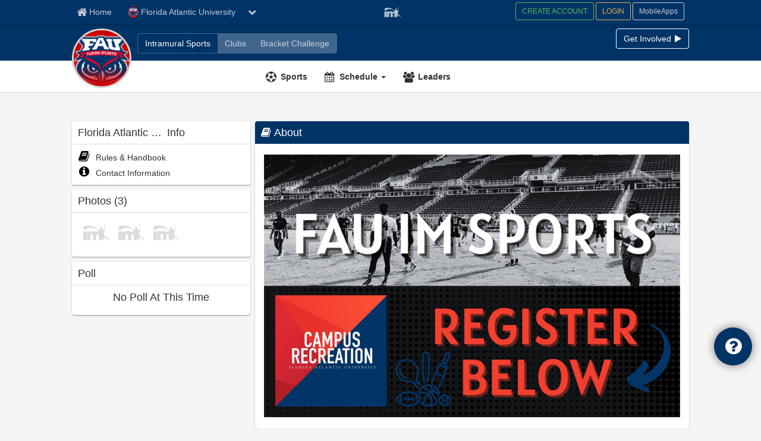

--- FILE ---
content_type: text/html; charset=utf-8
request_url: https://www.imleagues.com/spa/intramural/KX3RsdXoi48swsQufEMV4w==/home
body_size: 29644
content:


<!DOCTYPE html>
<html ng-controller="index" lang="{{lang}}">
<head>
    <meta charset="utf-8">
    <meta name="fragment" content="!">
     <meta name="viewport" content="width=device-width, initial-scale=1.0"> 
    <title ng-bind="title">IMLeagues</title>
    <base href="/spa/">
    <!--[if IE]><script type="text/javascript">
                    // Fix for IE ignoring relative base tags.
                    (function() {
                        var baseTag = document.getElementsByTagName('base')[0];
                        baseTag.href = baseTag.href;
                    })();
                </script><![endif]-->
    <link rel="icon" href="/spa/images/favicon.ico" type="image/x-icon">

    <script src="/spa/lib/jquery/dist/jquery.min.js?v=533" type="text/javascript"></script>

    <script type="text/javascript">
        // https://imleagues.atlassian.net/browse/IM-3962
        Object.defineProperty(Date, "parse", {
            configurable: false,
            writable: false,
            enumerable: false
        });

        function refreshMMPlayer(){
            var playerId = "825ded83-f82a-5997-8694-81cdd7ad029b";
            window["$$mm-pubsubbroker"] = undefined;
            var elem = document.getElementsByClassName(`monti-placeholder-${playerId}`)[0];
            elem.parentNode.removeChild(elem);
            var injectorTag = document.createElement('script');
            injectorTag.setAttribute('src', "https://bucket1.mm-syringe.com/prod/injector/injector.1.3.js")
            var playerScriptTag = document.createElement('script');
            playerScriptTag.setAttribute('src', `https:\/\/bucket1.mm-syringe.com/prod/configs/${playerId}.js`)
            document.body.appendChild(playerScriptTag)
            document.body.appendChild(injectorTag)
        }
    </script>

    <!-- AdsTagType.USATROS Start -->
     
    <!-- AdsTagType.USATROS End -->

    <!-- Google Analytics -->
    <!-- Google Analytics -->
	                <script async src="https://www.googletagmanager.com/gtag/js?id=G-Y3W5YK5PG2"></script>
	                <script>
						//Playwire need start
				        //window._pwGA4PageviewId = ''.concat(Date.now());
				        //Playwire need end

		                window.dataLayer = window.dataLayer || [];
		                function gtag(){dataLayer.push(arguments);}
		                gtag('js', new Date());
		                gtag('config', 'G-Y3W5YK5PG2', { 'user_id': 'guest', 'cookieDomain': 'imleagues.com' } );
		
				        //Playwire need start
				        /*gtag(
				            'event',
				            'ramp_js',
				            {
				                'send_to': 'G-N1R0LV2PBC',
				                'pageview_id': window._pwGA4PageviewId
				            }
				        );*/
				        //Playwire need end
		                // don't need to send pageview now
	                    // we will send page view once the view is loaded
	                    // please see updateAnalytics in index.js
	                </script>
	                <!-- End Google Analytics -->
                
    <!-- End Google Analytics -->

    <style type="text/css">
        * {
            -webkit-box-sizing: border-box;
            -moz-box-sizing: border-box;
            box-sizing: border-box;
        }

        @-webkit-keyframes logo-breathe {
            from {
                opacity: 1;
                filter: alpha(opacity=20);
            }

            to {
                opacity: .2;
                filter: alpha(opacity=100);
            }
        }

        @keyframes logo-breathe {
            from {
                opacity: 1;
                filter: alpha(opacity=20);
            }

            to {
                opacity: .2;
                filter: alpha(opacity=100);
            }
        }
        .framework-none { display: none; }
        #loadingScreen {
            background: #19589b;
            position: fixed;
            top: 0;
            left: 0;
            height: 100%;
            width: 100%;
            z-index: 999999;
            opacity: 1;
            filter: alpha(opacity=100);
            -webkit-transition: opacity .5s ease;
            transition: opacity .5s ease;
        }

        .im-loading.out {
            opacity: 0;
            filter: alpha(opacity=0);
        }

        .im-loading .iml-logo {
            overflow: hidden;
            display: block;           
            background-size:contain;
            -webkit-animation-name: logo-breathe;
            animation-name: logo-breathe;
            -webkit-animation-duration: 1.8s;
            animation-duration: 1.8s;
            -webkit-animation-delay: .2s;
            animation-delay: .2s;
            -webkit-animation-timing-function: cubic-bezier(.73,.005,.42,1.005);
            animation-timing-function: cubic-bezier(.73,.005,.42,1.005);
            -webkit-animation-iteration-count: infinite;
            animation-iteration-count: infinite;
            -webkit-animation-direction: alternate;
            animation-direction: alternate;
            position:absolute;            
        }

        .large-loading .iml-logo {
            width: 150px;
            height: 100px;
            background-image: url(/spa/images/iml-logo.svg);
            margin: 40px 0px 0px 25px;
            background-position: center;
        }

        .im-loading .im-loading-content {
            position: absolute;
            top: 50%;
            left: 50%;           
        }

        .large-loading .im-loading-content {
            width: 190px;
            height: 190px;
            margin: -95px 0px 0px -95px;
        }

        .im-loading .iml-loading-spinner {
            display: inline-block;
            margin: 0;
            font-size: 10px;
            text-indent: -9999em;
            -webkit-animation: iml-load-move 1.5s infinite linear;
            animation: iml-load-move 1.5s infinite linear;
        }

        .large-loading .iml-loading-spinner {
            border-top: 9px solid #fff;
            border-right: 9px solid #fff;
            border-bottom: 9px solid transparent;
            border-left: 9px solid #fff;
        }

        .im-loading .iml-loading-spinner, .im-loading .iml-loading-spinner::after {
            border-radius: 50%;
            position: absolute;
        }

        .large-loading .iml-loading-spinner, .large-loading .iml-loading-spinner::after {
            width: 160px;
            height: 160px;
            margin: 15px 0px 0px 15px;
        }

        @keyframes iml-load-move {
            0% {
                transform: rotate(0deg);
                -webkit-transform: rotate(0deg);
            }

            100% {
                transform: rotate(360deg);
                -webkit-transform: rotate(360deg);
            }
        }

        @-webkit-keyframes iml-load-move {
            0% {
                transform: rotate(0deg);
                -webkit-transform: rotate(0deg);
            }
            100% {
                transform: rotate(360deg);
                -webkit-transform: rotate(360deg);
            }
        }

        .ng-cloak{
            display: none !important;
        }

        #tyche_corner_video_container {
            bottom:90px !important
        }

        /* Jquery ColorPicker will always place its own Div at the end of the Html Body, not within the ng-view DIV range. 
        When ng-view switches views, the hidden style control of Jquery ColorPicker is lost and displayed at the end of the page.*/
        .colorpicker{
            display:none;
        }
    </style>

    <script>
    var propertag = propertag || {};
    propertag.cmd = propertag.cmd || [];
    (function() {
    var pm = document.createElement('script');
    pm.async = true; pm.type = 'text/javascript';
    var is_ssl = 'https:' == document.location.protocol;
    pm.src = (is_ssl ? 'https:' : 'http:') + '//global.proper.io/imleagues.min.js';
    var node = document.getElementsByTagName('script')[0];
    node.parentNode.insertBefore(pm, node);
    })();
    </script>
    <script>
        var iml_skin_justpremium = 0; // control the gumgum skin ads flag
    </script>
    <!--  AdsTagType.AdMetricsPro Start Header Code for IMLeagues.com Main Layout
    
    <script>var noStickyBanner = 0;</script>
    
    End AdMetricsPro Head Code for  IMLeagues.com - Main Loader Layout -->

    
    <!--set api point-->
    <script src="/spa/settings.js?v=533"></script>
    
    <!--PRELOAD OUR JS START-->
    <link rel="preload" as="script" href="/spa/lib/jquery/dist/jquery.min.js?v=533">
    <link rel="preload" as="script" href="/spa/lib/jquery-migrate/index.js?v=533">
    <link rel="preload" as="script" href="/spa/scripts/template/main.ext.js?v=533">
    <link rel="preload" as="script" href="/spa/main.js?v=533" >
    <link rel="preload" as="script" href="/spa/index.js?v=533" >
    <link rel="preload" as="script" href="/spa/lib/requirejs/require.js?v=533">
    <link rel="preload" as="script" href="/spa/lib/angular/angular.min.js?v=533">
    <link rel="preload" as="script" href="/spa/lib/angular-route/angular-route.min.js?v=533">
    <link rel="preload" as="script" href="/spa/lib/angular-animate/angular-animate.min.js?v=533">
    <link rel="preload" as="script" href="/spa/lib/angularAMD/angularAMD.min.js?v=533">
    <link rel="preload" as="script" href="/spa/lib/angular-cache/dist/angular-cache.min.js?v=533">
    <link rel="preload" as="script" href="/spa/lib/angular-translate/angular-translate.min.js?v=533">
    <link rel="preload" as="script" href="/spa/lib/angular-cookie/angular-cookie.min.js?v=533">
    <link rel="preload" as="script" href="/spa/lib/jqueryui/jquery-ui.min.js?v=533">
    <link rel="preload" as="script" href="/spa/lib/bootstrap/dist/js/bootstrap.min.js?v=533">
    <link rel="preload" as="script" href="/spa/lib/blockui/jquery.blockUI.js?v=533">
    <link rel="preload" as="script" href="/spa/scripts/external/bootstrap.tokenfield/bootstrap-tokenfield.min.js?v=533">
    <link rel="preload" as="script" href="/spa/lib/handlebars/handlebars.amd.min.js?v=533">
    <link rel="preload" as="script" href="/spa/scripts/external/zeroclipboard/ZeroClipboard.js?v=533">
    <link rel="preload" as="script" href="/spa/scripts/external/jquery.messagebox/jquery.messagebox.js?v=533">
    <link rel="preload" as="script" href="/spa/scripts/services/conversationservice.js?v=533">
    <link rel="preload" as="script" href="/spa/scripts/directives/premiumBlockLoader.js?v=533">
    <link rel="preload" as="script" href="/spa/scripts/filters/urlfilter.js?v=533">
    <!--PRELOAD OUR JS END-->


    <style>#fs-sticky-footer{display:none!important;}</style>
    
    
</head>
<body ng-class="{'iml-body-gray':isBoxStyle,'im-showads':isShowAds && !enableReducedAds,'iml-responsiveness':isResponsivenessEnabled,'iml-nonresponsiveness':!isResponsivenessEnabled,'iml-wider-site-width':!isSiteExpandWiderDisabled,'iml-old-site-width':isSiteExpandWiderDisabled}">

<div iml-ad-unit-container="1" iml-ad-unit-ours="1" iml-ad-unit-prop="skin" iml-ad-unit-always-refresh="1"></div>
<div id="divHeadTagsPlaceHolder"></div>

<div id="loadingScreen" class="im-loading large-loading">
    <div class="im-loading-content">
        <div class="iml-logo"></div>
        <div class="iml-loading-spinner"></div>
    </div>
</div>

<div id="mainView" class="ng-cloak" style="display: none;">
<!-- START MAIN_VIEW -->

<!-- build:css(./src/) css/vendor.css -->
<!-- bower:css -->
<link rel="stylesheet" href="/spa/lib/bootstrap/dist/css/bootstrap.css?v=533"/>
<link rel="stylesheet" href="/spa/lib/fontawesome/css/font-awesome.css?v=533"/>
<!-- endbower -->
<!-- endbuild -->
<!-- build:css(./src/) css/main.css -->
<!--<link rel="stylesheet" type="text/css" href="/spa/css/im-layout.css?v=533">-->
<!--<link rel="stylesheet" type="text/css" href="/spa/css/im-ui.css?v=533">-->
<!--<link rel="stylesheet" type="text/css" href="/spa/css/iml-theme.css?v=533">-->
<!--<link rel="stylesheet" type="text/css" href="/spa/css/bottom-contact.css?v=533">-->
<link rel="stylesheet" type="text/css" href="/spa/css/jquery-ui-1.7.2.custom.css?v=533">
<link rel="stylesheet" type="text/css" href="/spa/css/iml-ui.css?v=533">
<link rel="stylesheet" type="text/css" href="/spa/css/iml-layout.css?v=533">
<link rel="stylesheet" type="text/css" href="/spa/css/iml-ui-responsive.css?v=533">
<link rel="stylesheet" type="text/css" href="/spa/css/iml-layout-responsive.css?v=533">
<!-- migrate Helper -->
<link rel="stylesheet" type="text/css" href="/spa/css/migrate-helper.css?v=533"/>

<!-- endbuild -->
<!-- move these css file into main templete since it's only used in this templete for now, and have some conflict with account responsive design-->
<!-- <link rel="stylesheet" type="text/css" href="/spa/css/im-bootstrap-overrides.css?v=533"/> -->
<!-- <link rel="stylesheet" type="text/css" href="/spa/css/im-topnav-new.css?v=533"/> -->

<link rel="stylesheet" type="text/css" href="/spa/lib/Trip.js/dist/trip.min.css?v=533">
<link rel="stylesheet" type="text/css" href="/spa/lib/css-avatars/dist/css/css-avatars.min.css?v=533">

<!-- move responsive -->
<!--<link rel="stylesheet" type="text/css" href="/spa/css/non-responsive.css?v=533">-->

<link rel="stylesheet" type="text/css" href="/spa/lib/malihu-custom-scrollbar-plugin/jquery.mCustomScrollbar.css?v=533">

<style type="text/css">
    .mCS-minimal.mCSB_scrollTools .mCSB_dragger .mCSB_dragger_bar {
        background-color: #dcdcdc;
    }

    .carousel.slide .carousel-inner {
         /*fix bug IM-2690 - Page Automatically Refreshes by going to add a fitness session and adjust the time of the session*/
         z-index: 0!important;
     }
</style>
<div ng-controller="template.main" translate-namespace="template.main" ng-class="{'iml-menu-push':initData.adminBarItems && initData.adminBarItems.length > 0}">
    <div id="divTagRCN" ng-bind-html="trustAsHtml(initData.ads.unit.tagRCN)" iml-ad-unit-container="1" iml-ad-unit-prop="tagRCN" iml-ad-unit-no-refresh="1"></div>

    <div ng-bind-html="trustAsHtml(initData.colorStyles)"></div>
    <div ng-bind-html="trustAsHtml(initData.schoolSpecificStyles)"></div>

    <!-- <div ng-bind-html="trustAsHtml(initData.ads.head)"></div> -->
    <!--<div ng-bind-html="trustAsHtml(initData.ads.body)" iml-ad-unit-container="1" iml-ad-prop="body"></div>-->
    <div ng-bind-html="trustAsHtml(initData.ads.dynamicBody)" iml-ad-unit-container="1" iml-ad-prop="dynamicBody"></div>
    <div ng-bind-html="trustAsHtml(initData.ads.unit.launchpad)" iml-ad-unit-container="1" iml-ad-unit-ours="1" iml-ad-unit-prop="launchpad" iml-ad-unit-always-refresh="1"></div>

    <div class="iml-support-container" ng-if="$root.isFirstViewLoaded && !$root.isFullEmbed" >
        <a id="btn-support" onclick="toggleShowSupportList()" class="iml-support-btn text-center"><i class="fa fa-question-circle fa-2x"></i> <strong>{{'template.main.NeedSomeHelp'|translate}}</strong></a>
    </div>
    <div id="divSupportArea" class="iml-support-list-container" style="display: none"> 
        <ul class="list-group iml-m-0">
            <!--<li class="list-group-item" ng-if="initData.supportInfo.showLiveChatSupport"><div id="comm100-button-2625"></div>
                <script type="text/javascript">
                    var Comm100API = Comm100API || new Object;
                    Comm100API.chat_buttons = Comm100API.chat_buttons || [];
                    var comm100_chatButton = new Object;
                    comm100_chatButton.code_plan = 2624;
                    comm100_chatButton.div_id = 'comm100-button-2625';
                    Comm100API.chat_buttons.push(comm100_chatButton);
                    Comm100API.site_id = 103740;
                    Comm100API.main_code_plan = 2624;

                    var comm100_lc = document.createElement('script');
                    comm100_lc.type = 'text/javascript';
                    comm100_lc.async = true;
                    comm100_lc.src = 'https://chatserver.comm100.com/livechat.ashx?siteId=' + Comm100API.site_id;
                    var comm100_s = document.getElementsByTagName('script')[0];
                    comm100_s.parentNode.insertBefore(comm100_lc, comm100_s);
                </script>
            </li>-->
            <li class="list-group-item" ng-if="initData.supportInfo.schoolID && initData.supportInfo.showContactInformation"><a ng-href="{{initData.supportInfo.contactInformationLink}}"><i class="fa fa-info-circle fa-lg"></i>  {{initData.supportInfo.defaultContactText}}</a></li>
            <li class="list-group-item" ng-if="initData.supportInfo.schoolID && initData.supportInfo.showHandbooksAndManuals"><a ng-href="{{initData.supportInfo.handbooksAndManualsLink}}"><i class="fa fa-book fa-lg"></i>  {{initData.supportInfo.defaultHandbooksAndManuals}}</a></li>
            <li class="list-group-item" ng-if="initData.supportInfo.schoolID && initData.supportInfo.showFAQs"><a ng-href="{{initData.supportInfo.faQsLink}}"><i class="fa fa-question-circle fa-lg"></i> {{initData.supportInfo.defaultFAQsText}}</a></li>
            <li class="list-group-item" ng-if="initData.supportInfo.schoolID && initData.supportInfo.showDiscussionBoard"><a ng-href="{{initData.supportInfo.discussionBoardLink}}"><i class="fa fa fa-comments-o fa-lg"></i>  {{initData.supportInfo.defaultDiscussionBoardText}}</a></li>
            <li class="list-group-item"><a href="javascript:void(0)" onclick="toggleShowSupportList()"><i class="fa fa-close fa-lg"></i> {{'template.main.Close'|translate}}</a></li>
        </ul>               
    </div> 

    <!-- iml site admin bar start -->
    <div id="imlMenu" class="ng-hide" ng-show="initData.adminBarItems && initData.adminBarItems.length > 0 && !$root.isFullEmbed">
        <div class="iml-menu-top">
            <a aria-label="setting" href="javascript:void(0);" onclick="$('.iml-menu-push').toggleClass('iml-menu-push-toright'); $('body').toggleClass('iml-of-x-hide');" class="iml-icon-28"><img alt="setting" src="/spa/images/iml-icon-thumb-white.png"></a>
        </div>
        <ul class="list-unstyled">
            <li ng-repeat=" item in initData.adminBarItems" ng-class="{'current':isTabActive(item)}" title="{{item.text}}">
                <a ng-href="{{item.link}}" title="{{item.text}}" im-click="{{item.click}}"><i class="fa fa-2x" ng-class="item.icon"></i><span ng-bind="item.text"></span></a>
            </li>
        </ul>
    </div>
        
    <!-- iml site header start -->
    <div id="imlHead" role="floatbar" ng-if="$root.isFirstViewLoaded  && !$root.isFullEmbed" ng-class="{'iml-header-with-bg-img':(initData.topBar.secondBarBackground !=='' && initData.topBar.secondBarBackground.length >0)}">
        <!--float bar start-->
        <div id="imlFloatBar" class="navbar navbar-default iml-float-bar schoolMainNavigBack">
            <div class="container iml-override-container text-center">
                <div class="row">
                    <div class="col-xs-12">
                        <ul class="list-unstyled iml-nav iml-m-0 iml-nav-left pull-left">
                            <li class="hidden iml-show-sm iml-menu-top-toggle-btn" ng-if="initData.adminBarItems && initData.adminBarItems.length > 0">
                                <a aria-label="setting" href="javascript:void(0);" class="iml-line-height-32 iml-icon-28" onclick="$('.iml-menu-push').toggleClass('iml-menu-push-toright'); $('body').toggleClass('iml-of-x-hide');"><img src="/spa/images/iml-icon-thumb-white.png" alt="setting"></a>
                            </li>
                            <li>
                                <a ng-href="{{initData.isGuest ? initData.loginLink :'/spa/member/player'}}" class="iml-line-height-32" ng-class="{'active':entityType === 'member'}">
                                    <i class="fa fa-home fa-lg"></i>
                                    <h1><span class="iml-hidden-sm" translate=".Home" translate-keep-content>Home</span></h1>
                                </a>
                            </li>
                            <li class="iml-school-select-xs">
                                <div class="btn-group iml-network-div" ng-if="!initData.isAccessByCustomDomain">
                                    <a ng-href="/spa/{{initData.isEnableNetworkPage?'network':'intramural'}}/{{initData.topBar.schoolInfo.id}}/home" class="btn iml-network-btn iml-network-name iml-navbar-school-name" aria-label="Network Name">
                                        <img ng-src="{{initData.topBar.schoolInfo.logo}}" class="img-circle iml-hidden-sm schoolFontTitleBack" alt="{{ initData.topBar.schoolInfo.name }}" height="18" width="18" objid="{{initData.topBar.schoolInfo.id}}" objtype="{{initData.topBar.schoolInfo.objType}}" onerror="if (updateObjectImage) updateObjectImage(this);">
                                        {{ initData.topBar.schoolInfo.name }}
                                    </a>
                                    <button aria-label="chevron down button" type="button" class="btn iml-network-btn dropdown-toggle" data-toggle="dropdown" aria-haspopup="true" aria-expanded="false">
                                        <i class="fa fa-chevron-down"></i>
                                    </button>
                                    <ul class="dropdown-menu" ng-if="initData && !initData.isGuest" style="max-height:480px;overflow-y:auto;">
                                        <li role="menuitem" ng-repeat="network in initData.joinedNetworks">
                                            <a aria-label="{{network.name}}" ng-href="{{network.path}}">
                                                <table width="100%">
                                                    <tbody>
                                                        <tr>
                                                            <td width="36px" valign="top">
                                                                <img alt="{{network.name}}" class="schoolFontTitleBack school-logo img-circle" height="36" width="36" ng-src="{{network.logo}}">
                                                            </td>
                                                            <td valign="top">
                                                                <h5 class="iml-m-0">
                                                                    <strong>{{network.name}}</strong>
                                                                </h5>
                                                                <small class="text-muted" ng-if="!(network.enableClub||network.enableFitness||network.enableReservation)">
                                                                    {{network.idValue}}({{network.type}})
                                                                </small>
                                                                <small class="text-muted" ng-if="network.enableClub||network.enableFitness||network.enableReservation">
                                                                    <a aria-label="{{network.intramuralName}}" ng-href="/spa/intramural/{{network.id}}/home" class="text-primary">{{network.intramuralName}}</a>
                                                                    <span ng-if="network.enableFitness">/</span>
                                                                    <a aria-label="{{network.fitnessName}}" ng-href="/spa/fitness/{{network.id}}/home" class="text-primary" ng-if="network.enableFitness">{{network.fitnessName}}</a>
                                                                    <span ng-if="network.enableClub">/</span>
                                                                    <a aria-label="{{network.clubName}}" ng-href="/spa/club/{{network.id}}/home" class="text-primary" ng-if="network.enableClub">{{network.clubName}}</a>
                                                                    <span ng-if="network.enableReservation">/</span>
                                                                    <a aria-label="{{network.reservationName}}" ng-href="/spa/reservation/{{network.id}}/home" class="text-primary" ng-if="network.enableReservation">{{network.reservationName}}</a>
                                                                </small>
                                                            </td>
                                                        </tr>
                                                    </tbody>
                                                </table>
                                            </a>
                                        </li>
                                        <li role="separator" class="divider"></li>
                                        <li>
                                            <a href="/Members/QuickSearch.aspx?Type=5">
                                                <i class="fa fa-plus"></i>
                                                {{'template.main.AddNetwork'|translate}}
                                            </a>
                                        </li>
                                        <li role="separator" class="divider" ng-show="initData && initData.topBar.forumEnabled"></li>
                                        <li ng-show="initData && initData.topBar.forumEnabled">
                                            <a href="http://iml.nodebb.com/auth/imleagues" target="_blank" translate=".Forum" translate-keep-content>Forum</a>
                                        </li>
                                    </ul>
                                </div>
                                <div class="btn-group iml-network-div" ng-if="initData.isAccessByCustomDomain">
                                    <a ng-href="{{initData.customDomainHomeUrl}}" class="btn iml-network-btn iml-network-name iml-navbar-school-name" aria-label="Network Name">
                                        <img ng-src="{{initData.topBar.schoolInfo.logo}}" class="img-circle iml-hidden-sm schoolFontTitleBack" alt="{{ initData.topBar.schoolInfo.name }}" height="18" width="18" objid="{{initData.topBar.schoolInfo.id}}" objtype="{{initData.topBar.schoolInfo.objType}}" onerror="if (updateObjectImage) updateObjectImage(this);">
                                        {{ initData.topBar.schoolInfo.name }}
                                    </a>
                                </div>
                            </li>
                        </ul>

                        <ul class="list-unstyled iml-nav iml-m-0 iml-nav-right pull-right">
                            <li ng-if="initData&&!initData.isGuest">
                                <span class="iml-message-badge spanTotalMessageCount" ng-show="notification.totalCount>0">{{ notification.totalCount }}</span>
                                <a href="javascript:void(0)" onclick="hideMessageRequest()" data-toggle="dropdown" class="iml-line-height-32" ng-if="initData && !initData.isGuest" title="{{initData.memberName}}" aria-label="{{initData.memberName}}">
                                    <img ng-src="{{initData.topBar.memberInfo.logo}}" class="img-circle schoolFontTitleBack" alt="{{ initData.topBar.memberInfo.name }}" height="24" width="24" ng-show="!initData.isUseAvatar" objid="{{initData.topBar.memberInfo.id}}" objtype="{{initData.topBar.memberInfo.objType}}" onerror="if (updateObjectImage) updateObjectImage(this);">
                                    <i ng-show="initData.isUseAvatar" class="ng-hide img-circle avatar icon-avatar-24" ng-style="{'background-color':initData.avatarBackgroundColor}">
                                        {{initData.avatarName}}
                                    </i>
                                    <span class="iml-hidden-sm iml-head-member-name pull-right">{{initData.topBar.memberInfo.name}}</span>
                                </a>
                                <ul class="dropdown-menu iml-dropdown-menu-right" role="menu" ng-if="initData && !initData.isGuest">
                                    <li role="presentation">
                                        <a role="menuitem" tabindex="-1" href="javascript:void(0)" class="aMyMessages">
                                            <i class="fa fa-comments fa-fw"></i>{{'template.main.Messages'|translate}}
                                            <span style="position: inherit;margin-left: .15rem" ng-if="notification&&notification.newMessageCount>0" class="iml-message-badge spNewMessageCount">{{ notification.newMessageCount }}</span>
                                        </a>
                                    </li>
                                    <li role="presentation">
                                        <a role="menuitem" tabindex="-1" href="javascript:void(0)" class="aMyRequests">
                                            <i class="fa fa-bell fa-fw"></i>{{'template.main.Requests'|translate}}
                                            <span style="position: inherit;margin-left: .15rem" ng-if="notification&&notification.newRequestCount>0" class="iml-message-badge spNewPendingRequestCount">{{ notification.newRequestCount }}</span>
                                        </a>
                                    </li>
                                    <li role="presentation">
                                        <a role="menuitem" tabindex="-1" ng-href="{{initData.accountLink}}">
                                            <i class="fa fa-user fa-fw"></i>{{'template.main.Account'|translate}}
                                        </a>
                                    </li>
                                    <li role="separator" class="divider"></li>
                                    <li role="presentation">
                                        <a role="menuitem" tabindex="-1" href="javascript:void(0)" onclick="logout()">
                                            <i class="fa fa-power-off fa-fw"></i>{{'template.main.SignOut2'|translate}}
                                        </a>
                                    </li>
                                </ul>
                            </li>
                            <li ng-if="initData.isGuest">
                                <div class="">
                                    <a class="btn iml-btn-success-outline btn-sm create-account-btn iml-hidden-sm" ng-href="{{initData.registrationLink}}" translate=".CREATEACCOUNT" translate-keep-content>CREATE ACCOUNT</a>                                    
                                    <a class="btn iml-btn-warning-outline btn-sm" ng-href="{{initData.loginLink}}" translate=".LOGIN" translate-keep-content>LOGIN</a>
                                    <a class="btn iml-btn-secondary-outline btn-sm mobile-btn iml-hidden-sm" ng-href="/spa/portal/mobileapps" translate=".MobileApps" translate-keep-content>MobileApps</a>
                                </div>                                
                            </li>
                        </ul>

                        <ul class="list-unstyled iml-nav iml-m-0 iml-nav-right pull-right">
                            <li ng-if="initData&&!initData.isGuest">
                                <a aria-label="Go to conversation area" class="iml-line-height-32" href="/spa/conversation/home"><i class="fa fa-comments fa-lg"></i></a>
                            </li>
                        </ul>
                        <ul class="list-unstyled iml-nav iml-m-0 iml-nav-right pull-right iml-search-icon-xs hidden iml-show-sm" ng-if="initData&&!initData.isGuest">
                            <li>
                                <a aria-label="Open Mini Search Bar" href="javascript:void(0)" onclick="openMiniSearchBar();">
                                    <i class="fa fa-search fa-lg"></i>
                                </a>
                                <div class="search-top-xs hidden-md-up " id="topbar-mini-search">
                                    
                                </div>
                            </li>
                        </ul>
                        
                        <div class="iml-mini-search-result hidden">                            
                            <input
                                id="inSearchFieldMini"
                                aria-label="Mini Search Field"
                                type="text"
                                data-action="grow"
                                class="  inSearch"
                                placeholder="{{'template.main.SearchForAnything'|translate}}"
                                onblur="if (this.value == '') {this.value = '{{"template.main.SearchForAnything"|translate}}';}"
                                onfocus="if (this.value == '{{"template.main.SearchForAnything"|translate}}') {this.value = '';}"
                                onkeypress="return clickButton(event,'inSearchSubmit')"
                                autocomplete="off">
                            <a aria-label="Search Submit" href="javascript:void(0)" onclick="onSearchSubmitClicked(this)">
                                <i class="fa fa-search fa-lg"></i>
                            </a>
                            <span id="searchingIndicatorMini" class="iml-search-indicator-mini" style="display: none;">
                                <i class="fa fa-spinner fa-spin fa-lg"></i>
                            </span>
                            <button type="button" class="close" aria-label="Close" onclick="openMiniSearchBar();"><span aria-hidden="true">Ã—</span></button>
                            <div id="divSearchResultsMini" class="popover fade bottom in" style=" display: none;">
                                <div class="popover-inner" style="text-align: left; width: 100%; padding: 0px;">
                                    <div class="popover-content"></div>
                                </div>
                            </div>
                        </div>
                        
                        <div class="pull-right iml-search-top iml-hidden-sm" ng-if="initData&&!initData.isGuest">
                            <input id="inSearchField"
                                   aria-label="Search Field"
                                   type="text"
                                   class="  inSearch"
                                   placeholder="{{'template.main.SearchForAnything'|translate}}"
                                   onblur="if (this.value == '') {this.value = '{{"template.main.SearchForAnything"|translate}}';}"
                                   onfocus="if (this.value == '{{"template.main.SearchForAnything"|translate}}') {this.value = '';}"
                                   onkeypress="return clickButton(event,'inSearchSubmit')"
                                   autocomplete="off">
                            <a href="javascript:void(0)" aria-label="Search Glass Icon" onclick="onSearchSubmitClicked(this)" id="searchGlass">
                                <i class="fa fa-search"></i>
                            </a>
                            <a href="javascript:void(0)" aria-label="Search Submit" style="display: none;" id="hdSearchSubmit"></a>
                            <span id="searchingIndicator" style="display: none;" class="iml-search-indicator">
                                <i class="fa fa-spinner fa-spin fa-lg"></i>
                            </span>
                            <div style="display: none;">
                                <a id="inSearchSubmit" href="javascript:void(0)" class="db" onclick="onSearchSubmitClicked(this)" translate=".Go" translate-keep-content>Go</a>
                            </div>

                            <div id="divSearchResults" class="popover fade bottom in iml-dropdown-menu-right iml-popover-max-width-500" style="display: none;">
                                <div class="popover-inner" style="text-align: left; width: 448px; padding: 0px;">
                                    <div class="popover-content"></div>
                                </div>
                            </div>
                        </div>

                        <a aria-label="Member Player" href="/spa/member/player" class="iml-navbar-brand iml-hidden-sm"><img src="/spa/images/iml-logo.svg?v=533" alt="IMLeagues" height="24"></a>

                        <div class="iml-dropdown-arrow">
                            <div id="divMyMessagesPopup" class="popover fade bottom in divSearchResults ulSearchResults  iml-popover-max-width-500" style="display: none;">
                                <div class="arrow" style="left: 50%;"></div>
                                <div class="popover-content"></div>
                            </div>
                            <div id="divMyRequestsPopup" class="popover fade bottom in divSearchResults ulSearchResults  iml-popover-max-width-500" style="display: none;">
                                <div class="arrow" style="left: 50%;"></div>
                                <div class="popover-content"></div>
                            </div>
                        </div>   

                     </div>                    
                </div>

            </div>
        </div>
        <!-- top second start-->
        <div class="iml-header-main schoolMainNavigBack" ng-class="{'iml-header-with-bg-img':(initData.topBar.secondBarBackground !=='' && initData.topBar.secondBarBackground.length >0)}">
            <input id="hdSchoolId" type="hidden" value="{{initData.topBar.mainEntityInfo.id}}" />
            <input id="hdBannerFolderPath" type="hidden" value="{{initData.topBar.bannerFolderPath}}" />
            <div id="imlBannerProgress" class="progress progress-striped active" role="progressbar" aria-valuemin="0" aria-valuemax="100" aria-valuenow="0">
                <div class="progress-bar progress-bar-success" style="width:100%;" data-dz-uploadprogress></div>
            </div>
            <div class="iml-header-banner-btn-container" ng-show="initData.topBar.showBannerBtnGroup">
                <a title="click to toggle stop slide" style="margin-right:10px" class="iml-header-banner-stop-btn" href="javascript:void(0);"><i class="fa fa-pause fa-lg"></i></a>
                <a title="Edit Background Banner Image" class="iml-header-banner-btn" href="javascript:void(0);"><i class="fa fa-camera fa-lg"></i>{{'template.main.EditBackgroundImage'|translate}}</a>
            </div>
            <div class="iml-header-banner" ng-if="(initData.topBar.secondBarBackground !=='' && initData.topBar.secondBarBackground.length >0)" >                
                <div class="carousel slide">
                  <!-- Wrapper for slides -->
                  <div class="carousel-inner" role="listbox">
                    <div class="item " ng-repeat="imgx in initData.topBar.secondBarBackground" ng-class="{'active':$first}">
                      <div aria-label="school banner image" class="iml-header-banner-img" ng-attr-style="background-image:url({{imgx}})"></div>
                    </div>                    
                  </div>
                </div>
            </div>
        </div>
        <!-- top second end-->

        <!-- header bottom start-->
        <!-- padding-bottom: 20px; imlHeadDashboard: margin-top: -20px; remove the empty space when the sticky bar is docked-->
        <div id="imlStickerTab" style="z-index: 1000; padding-bottom: 20px;">
            <div class="iml-header-menu">
            <div class="container iml-override-container">
                <div class="row">
                    <div class="col-xs-12">
                        <div class="media iml-header-avatar" ng-class="{'iml-head-low-height':(initData.topBar.secondBarBackground ==='' || initData.topBar.secondBarBackground.length ===0)}">
                            <div class="media-left">
                                <a ng-href="{{initData.topBar.mainEntityLink}}" title="{{initData.topBar.mainEntityInfo.name}}">
                                    <i ng-show="initData.topBar.isUseAvatar" class="ng-hide img-circle avatar icon-avatar-96 iml-header-logo" ng-style="{'background-color':initData.topBar.avatarBackgroundColor,'border-color':initData.topBar.statusColor}">
                                        {{initData.topBar.mainEntityInfo.logo}}
                                    </i>
                                    <img ng-hide="initData.topBar.isUseAvatar" alt="{{initData.topBar.mainEntityInfo.name}}" ng-style="{'border-color':initData.topBar.statusColor}" class="img-circle schoolFontTitleBack iml-header-logo" ng-src="{{initData.topBar.mainEntityInfo.logo}}" objid="{{initData.topBar.mainEntityInfo.id}}" objtype="{{initData.topBar.mainEntityInfo.objType}}" onerror="if (updateObjectImage) updateObjectImage(this);">
                                </a>
                                <div class="iml-avatar-upload-fade" ng-show="initData.topBar.showEditImage" data-entity-type="{{entityType}}"><i class="fa fa-camera fa-lg"></i></div>
                                <span class="iml-status" ng-style="{'border-color':initData.topBar.statusColor}" ng-if="initData && initData.topBar.statusText && initData.topBar.statusText !=='' ">{{initData.topBar.statusText}}</span>
                            </div>
                            <div class="media-body">
                                <div id="imlDefaultMenu">
                                    <h3 class="media-heading" ng-class="{'schoolMainNavigBack':(initData.topBar.secondBarBackground ==='' || initData.topBar.secondBarBackground.length ===0)}" ng-if="initData.topBar.isSubTitleUseSlash && !initData.topBar.isMainTitleUseSlash">
                                        <a ng-href="{{initData.topBar.mainEntityLink}}" class="head-title iml-main-header-name" aria-label="{{initData.topBar.mainEntityInfo.name}}">{{initData.topBar.mainEntityInfo.name}}</a>
                                        <small class="sub-head-title" ng-if="initData.topBar.mainEntitySubTitle!==''">{{initData.topBar.mainEntitySubTitle}}</small>
                                    </h3>
                                    <div class="btn-group iml-head-main-title-btn-group schoolMainNavigBack" ng-if="initData.topBar.isMainTitleUseSlash">
                                        <a aria-label="{{item.text}}" ng-href="{{item.link}}" class="btn" ng-class="{'active schoolMainNavigBack':isTabActive(item),'a-two':(initData.topBar.mainTitleItems.length===2),'a-three':(initData.topBar.subTitleItems.length===3),'a-four':(initData.topBar.subTitleItems.length===4),'a-five':(initData.topBar.subTitleItems.length===5)}" ng-repeat=" item in initData.topBar.mainTitleItems">
                                            <span ng-bind="item.text"></span>
                                        </a>
                                    </div>
                                    <div class="iml-media-heading-second">
                                        <ol class="breadcrumb" ng-if="initData.topBar.isSubTitleUseSlash">
                                            <li class="dropdown" ng-repeat=" item in initData.topBar.subTitleItems track by $index" ng-class="item.icon">
                                                <a ng-href="{{item.link}}" aria-label="{{item.text}}" class="head-title">
                                                    <em ng-bind="item.text"></em>
                                                </a>
                                                <a aria-label="toggle dropdown menu" ng-if="item.click && item.click !== ''" id="subMenuT{{::$index}}" class="dropdown-toggle" role="button" data-toggle="dropdown" href="javascript:void(0)" im-click="{{item.click}}">
                                                    <span class="caret"></span>
                                                </a>
                                                <ul class="dropdown-menu topbar-dropdown subTitle-dropdown" role="menu" ng-if="item.click && item.click !== ''" aria-labelledby="subMenuT{{::$index}}"></ul>
                                            </li>
                                        </ol>
                                        <div class="btn-group iml-head-btn-group schoolMainNavigBack" ng-if="!initData.topBar.isSubTitleUseSlash">
                                            <a aria-label="{{item.text}}" ng-href="{{item.link}}" class="btn" ng-class="{'active schoolMainNavigBack':isTopBarSubTitleActive(item),'a-two':(initData.topBar.subTitleItems.length===2),'a-three':(initData.topBar.subTitleItems.length===3),'a-four':(initData.topBar.subTitleItems.length===4),'a-five':(initData.topBar.subTitleItems.length===5)}" ng-repeat=" item in initData.topBar.subTitleItems track by $index">
                                                <span ng-bind="item.text"></span>
                                            </a>
                                        </div>
                                    </div>
                                </div>
                                <div id="imlStickerMenu">
                                    <h3 class="media-heading" ng-if="!initData.topBar.isMainTitleUseSlash">
                                        <a ng-href="{{initData.topBar.mainEntityLink}}" class="head-title">{{initData.topBar.mainEntityInfo.name}}</a>
                                    </h3>
                                    <div id="mainTitleStickerMenu">
                                        <ol class="breadcrumb" ng-if="initData.topBar.isMainTitleUseSlash">
                                            <li class="dropdown" ng-repeat=" item in initData.topBar.mainTitleItems " ng-class="item.icon">
                                                <a ng-href="{{item.link}}" title="{{item.text}}" im-click="{{item.click}}" ng-class="{'schoolMainNavigFont':(item.icon === 'current')}">
                                                    <em ng-bind="item.text"></em>
                                                </a>
                                                <a aria-label="toggle dropdown menu" ng-if="item.click && item.click !== ''" id="subMenuTX{{::$index}}" class="dropdown-toggle" role="button" data-toggle="dropdown" href="javascript:void(0)" im-click="{{item.click}}">
                                                    <span class="caret"></span>
                                                </a>
                                                <ul class="dropdown-menu topbar-dropdown subTitle-dropdown" role="menu" ng-if="item.click && item.click !== ''" aria-labelledby="subMenuTX{{::$index}}"></ul>
                                            </li>
                                        </ol>
                                    </div>
                                    <div class="iml-media-heading-second">
                                        <ol class="breadcrumb" ng-class="{'no-slash':!initData.topBar.isSubTitleUseSlash}">
                                            <li class="dropdown" ng-repeat=" item in initData.topBar.stickySubTitleItems " ng-class="item.icon">
                                                <a ng-href="{{item.link}}" im-click="{{item.click}}" ng-class="{'schoolMainNavigFont':(item.icon === 'current')}">
                                                    <em ng-bind="item.text" ng-if="!initData.topBar.isSubTitleUseSlash"></em>
                                                    <em ng-bind="item.text" ng-if="initData.topBar.isSubTitleUseSlash"></em>
                                                </a>
                                                <a aria-label="toggle dropdown menu" ng-if="item.click && item.click !== ''" id="subMenuTX{{::$index}}" class="dropdown-toggle" role="button" data-toggle="dropdown" href="javascript:void(0)" im-click="{{item.click}}">
                                                    <span class="caret"></span>
                                                </a>
                                                <ul class="dropdown-menu topbar-dropdown subTitle-dropdown" role="menu" ng-if="item.click && item.click !== ''" aria-labelledby="subMenuTX{{::$index}}"></ul>
                                            </li>
                                        </ol>
                                    </div>
                                </div>                                
                            </div>
                            <div class="iml-navbar-btn" ng-class="{'text-success': (entityType === 'league' && initData.topBar.naviButton.icon === 'text-success'), 'text-success-disable': (entityType === 'league' && initData.topBar.naviButton.icon === 'text-warning')}">
                                <a
                                    ng-if="initData && initData.topBar && initData.topBar.isGetInvolvedBtn"
                                    class="btn iml-btn-white-outline schoolMainNavigFontHover"
                                    ng-show="isGetInvolvedBtnShown()"  ng-href="{{initData.topBar.naviButton.link}}" im-click="{{initData.topBar.naviButton.click}}">
                                    <span ng-bind-html="trustAsHtml(initData.topBar.naviButton.text)"></span>
                                    <i class="fa fa-play" style="margin-left: 2px"></i>
                                </a>
                            
                                <a
                                    class="btn iml-btn-white-outline schoolMainNavigFontHover"
                                    ng-href="{{initData.topBar.naviButton.link}}"
                                    im-click="{{initData.topBar.naviButton.click}}"
                                    ng-if="initData && !initData.topBar.isGetInvolvedBtn && initData.topBar.naviButton.text && initData.topBar.naviButton.text!==''&&(!initData.topBar.naviButton.items || initData.topBar.naviButton.items.length===0)">
                                    <span ng-bind-html="trustAsHtml(initData.topBar.naviButton.text)"></span>
                                </a>
                                <div class="dropdown" ng-if="initData&& !initData.topBar.isGetInvolvedBtn && initData.topBar.naviButton.items&&initData.topBar.naviButton.items.length>0">
                                    <a                                    
                                        aria-expanded="true"
                                        aria-haspopup="true"
                                        class="btn iml-btn-white-outline dropdown-toggle schoolMainNavigFontHover"
                                        data-toggle="dropdown"
                                        id="topBarMainNavBtn"
                                        href="javascript:void(0)">
                                        <span ng-bind-html="trustAsHtml(initData.topBar.naviButton.text)"></span>
                                        <span class="caret"></span>
                                    </a>
                                    <ul style="left: auto;right: 0;" aria-labelledby="topBarMainNavBtn" class="dropdown-menu topbar-dropdown " ng-if="initData&&initData.topBar.naviButton.items&&initData.topBar.naviButton.items.length>0">
                                        <li ng-repeat=" li in initData.topBar.naviButton.items" ng-class="{'dropdown-header': (li.link==='Category') }">
                                            <a ng-href="{{ (li.link==='Category')?'javascript:void(0)':li.link }}" im-click="{{li.click}}" ng-if="li.link!=='Category'">
                                                <i class="fa " ng-class="li.icon"></i>
                                                <span ng-bind-html="trustAsHtml(li.text)"></span>
                                            </a>
                                            <strong ng-bind-html="trustAsHtml(li.text)" ng-if="li.link==='Category'"></strong>
                                        </li>
                                    </ul>
                                </div>
                            </div>
                            
                        </div>

                    </div>
                </div>
                <div class="row">
                    <div class="col-xs-12">
                        <ul class="nav iml-nav-tabs" ng-class="getNavTabsClasses()">
                            <li ng-repeat="tabItem in initData.topBar.tabItems" ng-class="{'active':isTabActive(tabItem)}" class="main-tab-li">
                                <a aria-label="{{tabItem.text}}" ng-href="{{tabItem.link}}" im-click="{{tabItem.click}}" ng-if="!tabItem.items||tabItem.items.length===0">
                                    <i ng-class="tabItem.icon"></i>
                                    <label class="iml-nav-tabs-item" ng-bind-html="trustAsHtml(tabItem.text)"></label>
                                </a>
                                <a ng-if="tabItem.items&&tabItem.items.length>0" aria-expanded="true" aria-haspopup="true" class="dropdown-toggle main-tab-dropdown" data-toggle="dropdown" id="topBarTab{{::$index}}" type="button" href="javascript:void(0)">
                                    <i ng-class="tabItem.icon"></i>
                                    <label class="iml-nav-tabs-item"><span ng-bind-html="trustAsHtml(tabItem.text)"></span> <i class="caret"></i></label>  
                                </a>
                                <ul aria-labelledby="topBarTab{{::$index}}" class="dropdown-menu topbar-dropdown main-tab-dropdown-menu" ng-if="tabItem.items&&tabItem.items.length>0">
                                    <!-- <li class="dropdown-header">Intramuals</li> -->
                                    <li role="menuitem" ng-repeat=" li in tabItem.items">
                                        <a aria-label="{{li.text}}" ng-href="{{li.link}}" im-click="{{li.click}}">
                                            <i ng-class="li.icon"></i>
                                            <span ng-bind-html="trustAsHtml(li.text)"></span>
                                        </a>
                                    </li>
                                </ul>
                            </li>
                            <li class="more">
                                <a id="moreTab" href="javascript:void(0)" class="dropdown-toggle" data-toggle="dropdown" role="button" aria-haspopup="true" aria-expanded="true">
                                    <i class="fa fa-ellipsis-h"></i>
                                    <label class="iml-nav-tabs-item">{{'template.main.More'|translate}} <i class="caret"></i></label>
                                </a>
                                <ul class="dropdown-menu" aria-labelledby="moreTab">
                                    <div ng-repeat="tabItem in initData.topBar.tabItems">
                                        <li class="dropdown-header" ng-if="!tabItem.items||tabItem.items.length===0">
                                            <a ng-href="{{tabItem.link}}" im-click="{{tabItem.click}}">
                                                <i ng-class="tabItem.icon"></i>
                                                <label ng-bind-html="trustAsHtml(tabItem.text)"></label>
                                            </a>
                                        </li>
                                        <li class="dropdown-header" ng-if="tabItem.items&&tabItem.items.length>0">
                                            <i ng-class="tabItem.icon"></i>
                                            <label ng-bind-html="trustAsHtml(tabItem.text)"></label>
                                        </li>
                                        <li ng-repeat="li in tabItem.items" ng-if="tabItem.items&&tabItem.items.length>0">
                                            <a ng-href="{{li.link}}" im-click="{{li.click}}">
                                                <i ng-class="li.icon"></i>
                                                <label ng-bind-html="trustAsHtml(li.text)"></label>
                                            </a>
                                        </li>
                                     
                                    </div>
                                </ul>
                            </li>
                            <li ng-show="$root.premiumSwitchHelper.show && $root.premiumSwitchHelper.indexShow" class="main-tab-li go-premium-button" style="position: absolute; left: 100%;">
                                <a  title="Go to premium page" im-click="{{$root.premiumSwitchHelper.onClick}}" ng-href="{{$root.premiumSwitchHelper.premiumSwitchUrl}}">
                                    <i class="fa fa-lg fa-exchange"></i> <label class="iml-nav-tabs-item " >Go to premium page</label>
                                </a>
                            </li>
                        </ul>

                    </div>
                </div>
            </div>
            </div>
        </div>
        <!-- header bottom end -->

    </div>
    
    <!-- dash board -->
    <div id="imlHeadDashboard" style="margin-top: -20px;" ng-class="{'framework-none': (entityType === 'conversation' || $root.isFullEmbed)}">
        <div class="container iml-override-container">
            <div class="row">
                <div class="col-xs-12">
                    <div class="iml-dashboard-main iml-bg-white" style="{{initData.dashboard.expanded ?'':'display:none;'}} " ng-if="initData.dashboard.enabled && entityType!=='playoff'">
                        <a ng-repeat=" quickLink in initData.dashboard.linkItems track by $index" ng-href="{{quickLink.link}}" class="pull-left">
                            <i class="fa {{quickLink.icon}} fa-2x"></i>{{quickLink.text}}</a>
                    </div>
                    <div id="imlHeadBanner" class=" text-center im-ads90" ng-class="{'hasAd': initData.ads.showAds && !initData.ads.enableReducedAds, 'framework-none': !($root.isFirstViewLoaded && entityType !== 'playoff')}">
                        <div id="imlBtnDashboard" class="schoolMainNavigBack" ng-show="initData.dashboard.enabled">
                            {{'template.main.AdminDash'|translate}}&nbsp;
                            <i class="fa {{initData.dashboard.expanded ? 'fa-minus-circle' : 'fa-plus-circle'}}"></i>
                        </div>
                        <div class="iml-head-ads-container text-center" >
                            <div class="iml-head-ads iml-empty-ad" iml-ad-unit-container="1" iml-ad-unit-ours="1" iml-ad-unit-prop="top"></div>
                            <div class="iml-head-ads-close-sticky fa fa-remove"></div>
                        </div>
                        <!--<div class="iml-head-ads" ng-bind-html="trustAsHtml(initData.ads.unit.mobileTop)" ng-if="showMobileAd"></div>-->
                    </div>
                </div>
            </div>
        </div>
    </div>

    <div id="imlEmbedHead" class="container iml-override-container " ng-if="$root.isFirstViewLoaded  && $root.isFullEmbed">
        <div class="row iml-embed-header">
            <!--first row-->
            <div class="col-xs-12 schoolMainNavigBack iml-embed-first-row iml-header-menu">
                <div class="media iml-header-avatar" ng-class="{'iml-head-low-height':(initData.topBar.secondBarBackground ==='' || initData.topBar.secondBarBackground.length ===0)}">
                    <div class="media-left">
                        <a ng-href="{{initData.topBar.mainEntityLink}}" title="{{initData.topBar.mainEntityInfo.name}}">
                            <i ng-show="initData.topBar.isUseAvatar" class="ng-hide img-circle avatar icon-avatar-64 iml-header-logo" ng-style="{'background-color':initData.topBar.avatarBackgroundColor,'border-color':initData.topBar.statusColor}">
                                {{initData.topBar.mainEntityInfo.logo}}
                            </i>
                            <img ng-hide="initData.topBar.isUseAvatar" alt="{{initData.topBar.mainEntityInfo.name}}" ng-style="{'border-color':initData.topBar.statusColor}"
                                 class="img-circle schoolFontTitleBack iml-header-logo" ng-src="{{initData.topBar.mainEntityInfo.logo}}" objid="{{initData.topBar.mainEntityInfo.id}}" objtype="{{initData.topBar.mainEntityInfo.objType}}" onerror="if (updateObjectImage) updateObjectImage(this);">
                        </a>
                        <span class="iml-status" ng-style="{'border-color':initData.topBar.statusColor}" ng-if="initData && initData.topBar.statusText && initData.topBar.statusText !=='' ">{{initData.topBar.statusText}}</span>
                    </div>
                    <div class="media-body">
                        <div class="iml-embed-media-head">
                            <h3 class="media-heading" ng-class="{'schoolMainNavigBack':(initData.topBar.secondBarBackground ==='' || initData.topBar.secondBarBackground.length ===0)}"
                                ng-if="initData.topBar.isSubTitleUseSlash && !initData.topBar.isMainTitleUseSlash">
                                <a ng-href="{{initData.topBar.mainEntityLink}}" class="head-title iml-main-header-name" style="color: #ffffff;">{{initData.topBar.mainEntityInfo.name}}</a>
                                <small class="sub-head-title" ng-if="initData.topBar.mainEntitySubTitle!==''">{{initData.topBar.mainEntitySubTitle}}</small>
                            </h3>
                            <div class="btn-group btn-group-sm iml-head-main-title-btn-group schoolMainNavigBack" ng-if="initData.topBar.isMainTitleUseSlash">
                                <a aria-label="{{item.text}}" ng-href="{{item.link}}" class="btn" ng-class="{'active schoolMainNavigBack':isTabActive(item),'a-two':(initData.topBar.mainTitleItems.length===2),'a-three':(initData.topBar.subTitleItems.length===3),'a-four':(initData.topBar.subTitleItems.length===4),'a-five':(initData.topBar.subTitleItems.length===5)}" ng-repeat=" item in initData.topBar.mainTitleItems">
                                    <span ng-bind="item.text"></span>
                                </a>
                            </div>
                            <div class="iml-media-heading-second">
                                <ol class="breadcrumb" ng-if="initData.topBar.isSubTitleUseSlash">
                                    <li class="dropdown" ng-repeat=" item in initData.topBar.subTitleItems track by $index" ng-class="item.icon">
                                        <a aria-label="{{item.text}}" ng-href="{{item.link}}" class="head-title">
                                            <em ng-bind="item.text"></em>
                                        </a>
                                        <a aria-label="toggle dropdown menu" ng-if="item.click && item.click !== ''" id="subMenuTEmbed{{::$index}}" class="dropdown-toggle" role="button" data-toggle="dropdown" href="javascript:void(0)" im-click="{{item.click}}">
                                            <span class="caret"></span>
                                        </a>
                                        <ul class="dropdown-menu topbar-dropdown subTitle-dropdown" role="menu" ng-if="item.click && item.click !== ''" aria-labelledby="subMenuTEmbed{{::$index}}"></ul>
                                    </li>
                                </ol>
                                <div class="btn-group btn-group-sm iml-head-btn-group schoolMainNavigBack" ng-if="!initData.topBar.isSubTitleUseSlash">
                                    <a aria-label="{{item.text}}" ng-href="{{item.link}}" class="btn" ng-class="{'active schoolMainNavigBack':isTopBarSubTitleActive(item),'a-two':(initData.topBar.subTitleItems.length===2),'a-three':(initData.topBar.subTitleItems.length===3),'a-four':(initData.topBar.subTitleItems.length===4),'a-five':(initData.topBar.subTitleItems.length===5)}" ng-repeat=" item in initData.topBar.subTitleItems track by $index">
                                        <span ng-bind="item.text"></span>
                                    </a>
                                </div>
                            </div>
                        </div>
                    </div>
                    <div class="iml-navbar-btn" ng-class="{'text-success': (entityType === 'league' && initData.topBar.naviButton.icon === 'text-success'), 'text-success-disable': (entityType === 'league' && initData.topBar.naviButton.icon === 'text-warning')}">
                        <a
                                ng-if="initData && initData.topBar && initData.topBar.isGetInvolvedBtn"
                                class="btn btn-sm iml-btn-white-outline schoolMainNavigFontHover"
                                ng-show="isGetInvolvedBtnShown()" ng-href="{{initData.topBar.naviButton.link}}" im-click="{{initData.topBar.naviButton.click}}">
                            <span ng-bind-html="trustAsHtml(initData.topBar.naviButton.text)"></span>
                            <i class="fa fa-play" style="margin-left: 2px"></i>
                        </a>

                        <a
                                class="btn btn-sm iml-btn-white-outline schoolMainNavigFontHover"
                                ng-href="{{initData.topBar.naviButton.link}}"
                                im-click="{{initData.topBar.naviButton.click}}"
                                ng-if="initData && !initData.topBar.isGetInvolvedBtn && initData.topBar.naviButton.text && initData.topBar.naviButton.text!==''&&(!initData.topBar.naviButton.items || initData.topBar.naviButton.items.length===0)">
                            <span ng-bind-html="trustAsHtml(initData.topBar.naviButton.text)"></span>
                        </a>
                        <div class="dropdown" ng-if="initData&& !initData.topBar.isGetInvolvedBtn && initData.topBar.naviButton.items&&initData.topBar.naviButton.items.length>0">
                            <a
                                    aria-expanded="true"
                                    aria-haspopup="true"
                                    class="btn btn-sm iml-btn-white-outline dropdown-toggle schoolMainNavigFontHover"
                                    data-toggle="dropdown"
                                    id="topBarMainNavBtnEmbed"
                                    href="javascript:void(0)">
                                <span ng-bind-html="trustAsHtml(initData.topBar.naviButton.text)"></span>
                                <span class="caret"></span>
                            </a>
                            <ul style="left: auto;right: 0;" aria-labelledby="topBarMainNavBtnEmbed" class="dropdown-menu topbar-dropdown " ng-if="initData&&initData.topBar.naviButton.items&&initData.topBar.naviButton.items.length>0">
                                <li ng-repeat=" li in initData.topBar.naviButton.items" ng-class="{'dropdown-header': (li.link==='Category') }">
                                    <a ng-href="{{ (li.link==='Category')?'javascript:void(0)':li.link }}" im-click="{{li.click}}" ng-if="li.link!=='Category'">
                                        <i class="fa " ng-class="li.icon"></i>
                                        <span ng-bind-html="trustAsHtml(li.text)"></span>
                                    </a>
                                    <strong ng-bind-html="trustAsHtml(li.text)" ng-if="li.link==='Category'"></strong>
                                </li>
                            </ul>
                        </div>
                    </div>
                    <div class="iml-embed-account-area">
                        <ul class="list-unstyled iml-nav iml-m-0 iml-nav-right">
                            <li ng-if="initData&&!initData.isGuest">
                                <span class="iml-message-badge spanTotalMessageCount" ng-show="notification.totalCount>0">{{ notification.totalCount }}</span>
                                <a href="javascript:void(0)" onclick="hideMessageRequest()" data-toggle="dropdown" class="iml-line-height-32" ng-if="initData && !initData.isGuest" title="{{initData.memberName}}" aria-label="{{initData.memberName}}">
                                    <img ng-src="{{initData.topBar.memberInfo.logo}}" class="img-circle schoolFontTitleBack" alt="{{ initData.topBar.memberInfo.name }}" height="24" width="24" ng-show="!initData.isUseAvatar" objid="{{initData.topBar.memberInfo.id}}" objtype="{{initData.topBar.memberInfo.objType}}" onerror="if (updateObjectImage) updateObjectImage(this);">
                                    <i ng-show="initData.isUseAvatar" class="ng-hide img-circle avatar icon-avatar-24" ng-style="{'background-color':initData.avatarBackgroundColor}">
                                        {{initData.avatarName}}
                                    </i>
                                    <span class="iml-hidden-sm iml-head-member-name pull-right">{{initData.topBar.memberInfo.name}}</span>
                                </a>
                                <ul class="dropdown-menu iml-dropdown-menu-right" role="menu" ng-if="initData && !initData.isGuest">
                                    <li role="presentation">
                                        <a role="menuitem" tabindex="-1" href="javascript:void(0)" class="aMyMessages">
                                            <i class="fa fa-comments fa-fw"></i>{{'template.main.Messages'|translate}}
                                            <span style="position: inherit;margin-left: .15rem" ng-if="notification&&notification.newMessageCount>0" class="iml-message-badge spNewMessageCount">{{ notification.newMessageCount }}</span>
                                        </a>
                                    </li>
                                    <li role="presentation">
                                        <a role="menuitem" tabindex="-1" href="javascript:void(0)" class="aMyRequests">
                                            <i class="fa fa-bell fa-fw"></i>{{'template.main.Requests'|translate}}
                                            <span style="position: inherit;margin-left: .15rem" ng-if="notification&&notification.newRequestCount>0" class="iml-message-badge spNewPendingRequestCount">{{ notification.newRequestCount }}</span>
                                        </a>
                                    </li>
                                    <li role="presentation">
                                        <a role="menuitem" tabindex="-1" ng-href="{{initData.accountLink}}">
                                            <i class="fa fa-user fa-fw"></i>{{'template.main.Account'|translate}}
                                        </a>
                                    </li>
                                    <li role="separator" class="divider"></li>
                                    <li role="presentation">
                                        <a role="menuitem" tabindex="-1" href="javascript:void(0)" onclick="logout()">
                                            <i class="fa fa-power-off fa-fw"></i>{{'template.main.SignOut2'|translate}}
                                        </a>
                                    </li>
                                </ul>
                            </li>
                            <li ng-if="initData.isGuest">
                                <div class="">
                                    <a class="btn iml-btn-warning-outline btn-sm" ng-click="embedTryLogin(initData.loginLink)" translate=".LOGIN" translate-keep-content>LOGIN</a>
                                </div>
                            </li>
                        </ul>
                        <div class="iml-dropdown-arrow">
                            <div id="divMyMessagesPopup" class="popover fade bottom in divSearchResults ulSearchResults  iml-popover-max-width-500" style="display: none;">
                                <div class="arrow" style="left: 50%;"></div>
                                <div class="popover-content"></div>
                            </div>
                            <div id="divMyRequestsPopup" class="popover fade bottom in divSearchResults ulSearchResults  iml-popover-max-width-500" style="display: none;">
                                <div class="arrow" style="left: 50%;"></div>
                                <div class="popover-content"></div>
                            </div>
                        </div>
                    </div>
                </div>

            </div>
            <!--second row-->
            <div class="col-xs-12 iml-header-menu iml-embed-second-row">
                <ul class="nav iml-nav-tabs" ng-class="getNavTabsClasses()">
                    <li ng-repeat="tabItem in initData.topBar.tabItems" ng-class="{'active':isTabActive(tabItem)}" class="main-tab-li">
                        <a aria-label="{{tabItem.text}}" ng-href="{{tabItem.link}}" im-click="{{tabItem.click}}" ng-if="!tabItem.items||tabItem.items.length===0">
                            <i ng-class="tabItem.icon"></i>
                            <label class="iml-nav-tabs-item" ng-bind-html="trustAsHtml(tabItem.text)"></label>
                        </a>
                        <a ng-if="tabItem.items&&tabItem.items.length>0" aria-expanded="true" aria-haspopup="true" class="dropdown-toggle main-tab-dropdown" data-toggle="dropdown" id="topBarTabEmbed{{::$index}}" type="button" href="javascript:void(0)">
                            <i ng-class="tabItem.icon"></i>
                            <label class="iml-nav-tabs-item"><span ng-bind-html="trustAsHtml(tabItem.text)"></span> <i class="caret"></i></label>
                        </a>
                        <ul aria-labelledby="topBarTabEmbed{{::$index}}" class="dropdown-menu topbar-dropdown main-tab-dropdown-menu" ng-if="tabItem.items&&tabItem.items.length>0">
                            <!-- <li class="dropdown-header">Intramuals</li> -->
                            <li role="menuitem" ng-repeat=" li in tabItem.items">
                                <a aria-label="{{li.text}}" ng-href="{{li.link}}" im-click="{{li.click}}">
                                    <i ng-class="li.icon"></i>
                                    <span ng-bind-html="trustAsHtml(li.text)"></span>
                                </a>
                            </li>
                        </ul>
                    </li>
                    <li class="more">
                        <a id="moreTabEmbed" href="javascript:void(0)" class="dropdown-toggle" data-toggle="dropdown" role="button" aria-haspopup="true" aria-expanded="true">
                            <i class="fa fa-ellipsis-h"></i>
                            <label class="iml-nav-tabs-item">{{'template.main.More'|translate}} <i class="caret"></i></label>
                        </a>
                        <ul class="dropdown-menu" aria-labelledby="moreTabEmbed">
                            <div ng-repeat="tabItem in initData.topBar.tabItems">
                                <li class="dropdown-header" ng-if="!tabItem.items||tabItem.items.length===0">
                                    <a ng-href="{{tabItem.link}}" im-click="{{tabItem.click}}">
                                        <i ng-class="tabItem.icon"></i>
                                        <label ng-bind-html="trustAsHtml(tabItem.text)"></label>
                                    </a>
                                </li>
                                <li class="dropdown-header" ng-if="tabItem.items&&tabItem.items.length>0">
                                    <i ng-class="tabItem.icon"></i>
                                    <label ng-bind-html="trustAsHtml(tabItem.text)"></label>
                                </li>
                                <li ng-repeat="li in tabItem.items" ng-if="tabItem.items&&tabItem.items.length>0">
                                    <a ng-href="{{li.link}}" im-click="{{li.click}}">
                                        <i ng-class="li.icon"></i>
                                        <label ng-bind-html="trustAsHtml(li.text)"></label>
                                    </a>
                                </li>

                            </div>
                        </ul>
                    </li>
                </ul>

            </div>
        </div>
    </div>

    <div id="imlBody">
        <div id="imlBodyContent" class="container iml-override-container">
            <div class="iml-sidebar pull-left iml-left-top" ng-show="$root.isFirstViewLoaded && entityType !== 'playoff' && entityType !== 'madness'">
                <div class="row">
                    <div class="col-xs-12 iml-col-sm-6 col-md-12 col-lg-12">
                        <!--box up on ad-->
                        <div class="iml-banner" ng-repeat="panelBox in initData.leftTopContentBoxes">
                            <div ng-bind-html="trustAsHtml(panelBox)"></div>
                        </div>
                        <div class="iml-banner minute-media-player" ng-if="entityType !== 'conversation'" style="position: relative; left: -92px;"  iml-ad-unit-container="1" iml-ad-unit-list-prop="leftVideoUnitList" iml-ad-unit-prop="tagMinuteMediaVideo" iml-ad-unit-no-refresh="1" iml-ad-unit-loaded="0" iml-dynamic-ad-unit-container="1"></div>
                        <div class="iml-banner minute-media-player" ng-if="entityType === 'conversation'" style="position: relative; left: 8px;"  iml-ad-unit-container="1" iml-ad-unit-list-prop="leftVideoUnitList" iml-ad-unit-prop="tagMinuteMediaVideo" iml-ad-unit-no-refresh="1" iml-ad-unit-loaded="0" iml-dynamic-ad-unit-container="1"></div>
                        <!--Freestar Video Ad Container start -->
                        <div ng-class="{'im-freestar-video-container': initData.ads.showAds, 'leftConversation': entityType === 'conversation' }" >
                            <div iml-ad-unit-container="1" iml-ad-unit-ours="1" iml-ad-unit-prop="rightVideo"></div>
                        </div>
                        <!--Freestar Video Ad Container end-->
                        
                        <div class="iml-banner mobile-hide-ad text-center md-6-banner" ng-show="initData.ads.showAds">
                            <div id="banner3" class="d-inline-block im-ads250 iml-empty-ad" iml-ad-unit-container="1" iml-ad-unit-ours="1" iml-ad-unit-prop="right"></div>
                        </div>
                        <!--<div id="banner3" class="Advertise im-ads250 text-center" ng-bind-html="trustAsHtml(initData.ads.unit.mobileMiddle)" ng-if="showMobileAd"></div>-->
                        <!--<div class ="iml-banner text-center">
                            <carambola-layer wid=â€œ2"></carambola-layer>
                        </div>-->
                        <div class="iml-banner mobile-hide-ad text-center md-6-banner" ng-show="initData.ads.showAds">
                            <div style="text-align: center;" class="hate-ads-fake">&nbsp;</div>
                            <div class="d-inline-block im-ads250 iml-empty-ad" iml-ad-unit-container="1" iml-ad-unit-ours="1" iml-ad-unit-prop="rightMiddle"></div>
                        </div>
                    </div>
                </div>
            </div>

            <div id="imlBodyMain" class="pull-right" style="min-height: 650px;">

                <div class="row">
                    <div class="col-xs-12" ng-class="{'bg-background-white':!isBoxStyle}" style="min-height: 400px;">
                        <div id="messageBoxDiv" style="z-index: 9999; width: 300px; top: 10px; right: 10px; position: fixed;"></div>
                        <div class="animate-show"
                             ng-show="$root.isViewDataLoaded && $root.isIndexDataLoaded"
                             ng-class="{'animate-fade-in':($root.isViewDataLoaded && $root.isIndexDataLoaded)||$root.isInitDataLoadFailed,'animate-fade-out':!(($root.isViewDataLoaded && $root.isIndexDataLoaded)||$root.isInitDataLoadFailed)}">
                            <div ng-view=""></div>
                            <div>
                                <!-- Taboola Integration -->
                                <!--<div id="taboola-below-article-thumbnails"></div>
                                <script type="text/javascript">
                                window._taboola = window._taboola || [];
                                _taboola.push({
                                    mode: 'thumbnails-a',
                                    container: 'taboola-below-article-thumbnails',
                                    placement: 'Below Article Thumbnails',
                                    target_type: 'mix'
                                });
                                </script>-->
                            </div>
                        </div>

                        <div style=" top: 0; left: 0; width: 100%; height: 200px" ng-hide="!$root.isFirstViewLoaded || ($root.isViewDataLoaded && $root.isIndexDataLoaded) || $root.isViewDataLoadFailed" class="im-loading small-loading animate-show">
                            <div class="im-loading-content">
                                <div class="iml-logo"></div>
                                <div class="iml-loading-spinner"></div>
                            </div>
                        </div>

                        <div ng-if="$root.isViewDataLoadFailed">
                            <div class="alert alert-danger iml-override-alert" role="alert">
                                <strong>Error!</strong>
                                <div ng-bind-html="trustAsHtml($root.viewDataLoadFailureMsg)"></div>                                
                            </div>
                        </div>
                    </div>
                    
                    <!-- AdMetricsPro RevContent, we use middleBottom now -->
                   <div  class="text-center col-xs-12" ng-class="{'framework-none': !(entityType !== 'playoff' && entityType !== 'conversation' && $root.isFirstViewLoaded && $root.isIndexDataLoaded && entityType !== 'madness')}">
                        <div style="display: inline-block; margin-bottom: 20px;" class="iml-empty-ad" iml-ad-unit-container="1" iml-ad-unit-ours="1" iml-ad-unit-prop="middleBottom"></div>
                   </div>
                </div>                
            </div>
            <div class="iml-sidebar pull-left iml-left-bottom" ng-class="{'framework-none': !($root.isFirstViewLoaded && entityType !== 'playoff' && entityType !== 'madness')}">
                <div class="row">
                    
                    <div class="iml-banner text-center" ng-if="initData.ads.showVideoAds" ng-bind-html="trustAsHtml(initData.ads.unit.video)" iml-ad-unit-container="1" iml-ad-unit-prop="video"></div>
                    <div class="col-xs-12 iml-col-sm-6 col-md-12 col-lg-12" ng-repeat="panelBox in initData.leftBottomContentBoxes">
                        <!--box below ad-->
                        <div class="iml-banner" >
                            <div ng-bind-html="trustAsHtml(panelBox)"></div>
                        </div>
                    </div>
                    <div class="iml-banner mobile-hide-ad text-center md-6-banner">
                        <div class="d-inline-block im-ads250 iml-empty-ad" iml-ad-unit-container="1" iml-ad-unit-ours="1" iml-ad-unit-prop="rightRail"></div>
                    </div>
                    <div class="iml-banner mobile-hide-ad text-center md-6-banner fs-sticky-ad">
                        <div class="d-inline-block im-ads250 iml-empty-ad" iml-ad-unit-container="1" iml-ad-unit-ours="1" iml-ad-unit-prop="rightBottom"></div>
                    </div>
                    
                </div>
            </div>
        </div>

    </div>

    <div id="imlFootBanner" class="text-center" ng-class="{'framework-none': !(entityType !== 'playoff' && entityType !== 'conversation' && $root.isFirstViewLoaded && $root.isIndexDataLoaded && entityType !== 'madness')}">
        <div style="display: inline-block; margin-bottom: 4px;" class="iml-empty-ad" iml-ad-unit-container="1" iml-ad-unit-ours="1" iml-ad-unit-prop="bottom"></div>
    </div>
    <!--iml site footer start-->
    <div id="imlFoot" ng-if="entityType !== 'playoff' && entityType !== 'conversation' && $root.isFirstViewLoaded && entityType !== 'madness' && !$root.isFullEmbed">
        <ng-include src="'/spa/scripts/template/bottom-contact.html?v=533'"></ng-include>

        <div class="container iml-override-container">
            <div class="row">
                <div class="col-xs-12">
                    <ul class="list-inline text-center">
                        <li>
                            <a aria-label="Terms And Conditions" class="schoolMainNavigFont" href="/spa/member/termscondition" translate=".TermsAndConditions" translate-keep-content>Terms and conditions</a>
                        </li>
                        <li>
                            <a aria-label="Privacy Policy" class="schoolMainNavigFont" href="/Members/Home.aspx?Control=Privacy" translate=".PrivacyPolicy" translate-keep-content>Privacy Policy</a>
                        </li>
                        <li>
                            <a aria-label="Data Protection Policy" class="schoolMainNavigFont" href="/spa/portal/dataprotectionpolicy" translate=".DataProtectionPolicy" translate-keep-content>Data Protection Policy</a>
                        </li>
                        
                        <li>
                            <a aria-label="About Us" class="schoolMainNavigFont" href="/Members/Home.aspx?Control=About" translate=".AboutUs" translate-keep-content>
                                About &nbsp; Us
                            </a>
                        </li>
                        <li>
                            <a aria-label="Contact" class="schoolMainNavigFont" href="/Members/Home.aspx?Control=Contact" translate=".Contact" translate-keep-content>Contact</a>
                        </li>
                    </ul>

                    <ul class="list-inline text-center">
                        <li>
                            <a aria-label="twitter" href="https://twitter.com/imleagues" class="fa-stack fa-lg schoolMainNavigFont">
                                <i class="fa fa-circle fa-stack-2x"></i>
                                <i class="fa fa-twitter fa-stack-1x fa-inverse"></i>
                            </a>
                            <a aria-label="facebook" href="https://www.facebook.com/IMLeagues" class="fa-stack fa-lg schoolMainNavigFont">
                                <i class="fa fa-circle fa-stack-2x"></i>
                                <i class="fa fa-facebook fa-stack-1x fa-inverse"></i>
                            </a>
                        </li>
                        <li translate=".BecomeAFacebookFan" translate-keep-content>
                            Become a fan on Facebook or
                        </li>
                        <li>
                            <div class="iml-iframe-btn">
                                <iframe aria-label="facebook"
                                    src="https://www.facebook.com/plugins/like.php?href=https%3A%2F%2Fwww.facebook.com%2FIMLeagues&amp;width&amp;layout=button&amp;action=like&amp;show_faces=true&amp;share=false&amp;height=80"
                                    scrolling="no"
                                    allowtransparency="true"
                                    frameborder="0"></iframe>
                            </div>
                        </li>
                    </ul>
                </div>
            </div>
        </div>

        <div class="container iml-override-container">
            <div class="row">
                <div class="col-xs-12">
                    <p id="imlCopyright" class="text-center" translate=".CopyRight" translate-keep-content>2007-2016 IMLeagues, All Rights Reserved</p>
                </div>
            </div>
        </div>
    </div>
    <!--iml site footer end-->
    
    <div ng-bind-html="trustAsHtml(initData.ads.unit.interstitial)" iml-ad-unit-container="1" iml-ad-unit-ours="1" iml-ad-unit-prop="interstitial" iml-ad-unit-always-refresh="1"></div>

    <div ng-show="initData.ads.showGumGumAds" iml-ad-unit-loaded="0" iml-dynamic-ad-unit-container="1" iml-ad-unit-container="1" iml-ad-unit-prop="tagGumGumFooter" iml-ad-unit-list-prop="bottomBarUnitList"></div>

    <div ng-bind-html="trustAsHtml(initData.ads.bodyBottom)"></div>

<div id="commonMessageModal" class="modal fade" style="display: none">
        <div class="modal-dialog">
            <div class="modal-content">
                <div class="modal-header">
                    <button type="button" class="close" data-dismiss="modal" aria-hidden="true">x</button>
                    <h3 id="commonMessageModalHeader">Common Message</h3>
                </div>
                <div class="modal-body">
                    <p id="commonMessageModalBody"></p>
                </div>
                <div class="modal-footer">
                    <div id="commonMessageModalBottonPlaceHolder"></div>
                    <button type="button" class="btn btn-default" data-dismiss="modal" aria-hidden="true" translate=".Close" translate-keep-content>
                        Close
                    </button>
                </div>
            </div>
        </div>
    </div>

    <div id="divLoginModal" class="modal fade">
        <div class="modal-dialog" style="width: 500px">
            <div class="modal-content">
                <div class="modal-header">
                    <button type="button" class="close" data-dismiss="modal">Ã—</button>
                    <h3 translate=".IMLeaguesLogin" translate-keep-content>IMLeagues Login</h3>
                </div>
                <div class="modal-body">
                    <p class="text-left" translate=".PleaseLogin" translate-keep-content>
                        Please login to visit this page or feature. If you are not a member, please click Create Account to register first.
                    </p>
                    <p id="pLoginDetails" class="text-left text-danger"></p>
                </div>
                <div class="modal-footer">
                    <a ng-href="{{initData.loginLink}}" class="btn btn-primary" translate=".Login2" translate-keep-content>Login</a>
                    <a ng-href="{{initData.registrationLink}}" class="btn btn-primary" translate=".CreateAccount2" translate-keep-content>Create Account</a>
                    <button type="button" data-dismiss="modal" class="btn" translate=".Cancel" translate-keep-content>Cancel</button>
                </div>
            </div>
        </div>
    </div>
    <div class="denyWithReplyContainer" ng-bind-html="trustAsHtml(initData.denyWithReplyModalHtml)"></div>
    <div ng-bind-html="trustAsHtml(initData.indexSpecificHtml)"></div>
    <div class="iml-override-container" ng-bind-html="trustAsHtml(initData.imHeroModalHtml)"></div>

    <div ng-bind-html="trustAsHtml(initData.ads.unit.tagUSATodayVideo)" iml-ad-unit-container="1" iml-ad-unit-prop="tagUSATodayVideo"></div>
</div>

<script type="text/javascript">

    // It seems that the parameter suffix when loading script due to html() disappears after we update jquery to the latest one; Thus, we don't need the following code.
    $(document).ready(function() {
        jQuery.ajaxSetup({cache: true});
        if (document.getElementById("comm100-button-2624") == undefined || $("#comm100-button-2624").text().length <= 0) {
            $('#support-button-not-shown').show();
        }

        updateSmallLoadingStyle();
    });

    function hideMessageRequest() {

        if ($('#divMyMessagesPopup').is(':visible')) {
            $('#divMyMessagesPopup').hide();
        }

        if ($('#divMyRequestsPopup').is(':visible')) {
            $('#divMyRequestsPopup').hide();
        }

    }


    function updateSmallLoadingStyle() {
        //get main school background color from cookie, if have no cookies use default IM background color
        var cookiedUserSetting = getCookie("IMUserSetting");
        if (cookiedUserSetting != "") {
            var userSettings = JSON.parse(cookiedUserSetting);
            var mainColor = userSettings.mainColor;
            if (mainColor != "") {
                var node = document.querySelector(".small-loading .iml-loading-spinner");
                node.style.borderColor = mainColor;
                node.style.borderBottomColor = "transparent";

                var logoNode = document.querySelector(".small-loading .iml-logo");
                logoNode.style.backgroundColor = mainColor;
            }
        }
    }

    function mouseGetIn(element) {
        //because set right attribute in firefox has problem when the scroll bar is showing ,so change to the attribute 'left'
        $(element).css("left", document.body.clientWidth + 3 - 40 + "px");
    }
    function mouseGetOut(element) {
        $(element).css("left", document.body.clientWidth + 5 - 40 + "px");
    }

    function goToByScroll(id) {
        $('html,body').animate({
            scrollTop: $("#" + id).offset().top
        }, 1500);
    }

    // the following methods are two utility methods for showing message when an ajax call starts and an ajax call ends. Usually, we show a message to indicate that ajax call is in progress, and hide it when ajax call ends. they can also be used to show
    // a mesage for notification
    function showNotification(msg, isShowOverlay, width, afterSeconds) {
        if (!msg) 
            msg = 'Loading...';
        if (!isShowOverlay) 
            isShowOverlay = false;
        if (!width) 
            width = 100;
        if (!afterSeconds) 
            afterSeconds = 0;
        
        $.blockUI({
            message: '<em>' + msg + '</em>',
            fadeIn: 500,
            fadeOut: 500,
            showOverlay: isShowOverlay,
            centerY: false,
            css: {
                position: 'fixed',
                top: '0',
                left: '50%',
                width: width + 'px',
                margin: '0 0 0 -' + width / 2 + 'px',
                border: 'none',
                padding: '5px',
                'font-weight': 'bold',
                backgroundColor: '#f3e3a5',
                //'-webkit-border-radius': '6px', '-moz-border-radius': '6px',
                '-webkit-border-radius': '0 0 6px 6px',
                '-moz-border-radius': '0 0 6px 6px',
                '-moz-box-shadow': '1px 1px 1px 1px #222222',
                '-webkit-box-shadow': '1px 1px 1px 1px #222222',
                'box-shadow': '1px 1px 1px 1px #222222',
                opacity: 1,
                'z-index': '1000002'
            }
        });

        // automatically hide the message after the number of seconds
        if (afterSeconds > 0) {
            setTimeout('hideNotification()', afterSeconds * 1000);
        }
    }

    function hideNotification() {
        $.unblockUI();
    }

    function ShowGuestLogin(msg) {
        $('#pLoginDetails').html(msg);
        $('#divLoginModal').modal("show");
    }

    function Login() {
        window.open('/Login.aspx', '_self', '');
    }

    function createAccount(schoolId) {
        registrationPagePath = '/Registration.aspx';
        window.open(registrationPagePath, '_self', '');
    }

    function getQueryString(name) {
        var reg = new RegExp('(^|&)' + name + '=([^&]*)(&|$)', 'i');
        var r = window.location.search.substr(1).match(reg);
        if (r != null) 
            return unescape(r[2]);
        return null;
    }

    function messageModal(messageHeader, messageBody, buttons) {
        if (!messageBody || messageBody == null || messageBody == '') {
            messageBody = messageHeader;
            messageHeader = 'Message';
        }

        $('#commonMessageModalHeader').html(messageHeader);
        $('#commonMessageModalBody').html(messageBody);
        if (buttons) $('#commonMessageModalBottonPlaceHolder').replaceWith(buttons);
        $('#commonMessageModal').modal('show');
    }

    function liveSupportDisabled() {
        messageModal('Support Disabled', "If you're seeing this message it means the network you're connected to is blocking our live chat service. Please talk to your network admin to have them remove the block for www.Comm100.com. If you need support please call or email DougMyers@IMLeague" +
                "s.com");
    }

    function showProgressPopup() {
        //reset the progress data.
        var $modal = $('.index-loading-bar');
        var $bar = $modal.find('.progress-bar');
        $bar.attr('aria-valuenow', 0);
        $bar.css('width', 0 + '%');
        $bar.text(0 + '%');
        $modal.modal('show');
    }

    function hideProgressPopup() {
        var $modal = $('.index-loading-bar');
        var $bar = $modal.find('.progress-bar');
        $bar.attr('aria-valuenow', 0);
        $bar.css('width', 0 + '%');
        $bar.text(0 + '%');
        $modal.modal('hide');
    }

    function updateProgress(taskID, callback) {
        var $modal = $('.index-loading-bar');
        var $bar = $modal.find('.progress-bar');

        $.post('/AjaxRequestHandler.ashx?class=imLeagues.Web.Members.Pages.BO.ProgressTask&method=GetProgress&TaskID=' + taskID, {}, function(response) {
            var progress = response.Progress;
            if (progress >= 100) {
                $bar.attr('aria-valuenow', 100);
                $bar.css('width', 100 + '%');
                $bar.text(100 + '%');
                //$modal.modal('hide'); when the task is completed, then call the callback method
                callback(response.Data);
            } else {
                $bar.attr('aria-valuenow', progress);
                $bar.css('width', progress + '%');
                $bar.text(progress + '%');
                setTimeout("updateProgress('" + taskID + "'," + callback + ")", 100);
            }
        }, 'json');
    }

    /* Top ad sticky methods start */
    function _imlTopBannerAdLoad(topBannerSlotId) {
        if (topBannerSlotId && window.googletag) {
            //console.log("top banner event bind start, slotId:" + topBannerSlotId);
            var __topBannerLoadingChecktimer = setTimeout(function () {
                console.log('from second timeout: prevent ad load fail.');
                _imlAfterTopBannerAdLoaded()
            }, 6000);
            window.googletag.pubads().addEventListener('slotRenderEnded', function (event) {
                if (event.slot.getAdUnitPath().indexOf(topBannerSlotId) > -1) {
                    clearTimeout(__topBannerLoadingChecktimer);
                    setTimeout(function () {
                        console.log('top banner ad load success.');
                        _imlAfterTopBannerAdLoaded()
                    }, 2000)
                }
            });
            $(window).on('scroll.top-banner-sticky', function (e) {
                //e.stopPropagation();
                _imlApplyTopBannerAdSticky();
            });
        }
    }

    function _imlAfterTopBannerAdLoaded() {
        $('.iml-head-ads-container').addClass('top-ad-loaded');
        $(window).off('scroll.top-banner-sticky');
        $('.iml-head-ads-close-sticky').on('click.close-top-ad-sticky', function () {
            _removeTopBannerAdStickyImmediately();
        });
        if ($('#imlHeadBanner').hasClass("top-ad-sticky")) {
            _imlRemoveTopBannerAdSticky()
        }
    }

    function _imlRemoveTopBannerAdSticky() {
        setTimeout(function () {
            console.log('auto remove sticky top banner ad.');
            var imlHeadBanner = $('#imlHeadBanner');
            imlHeadBanner.slideUp(250, function () {
                imlHeadBanner.removeClass('top-ad-sticky');
                imlHeadBanner.slideDown(250)
            })
        }, 4000)
    }

    function _imlApplyTopBannerAdSticky() {
        var topBannerAdEle = $('.iml-head-ads');
        //if top banner ad is empty, do nothing
        if (topBannerAdEle.is(':empty')) {
            $('#imlHeadBanner').removeClass('top-ad-sticky')
        } else {
            var windowWidth = window.innerWidth;

            var scrollTop = windowWidth > 633 ? $('#imlHead').hasClass('iml-header-with-bg-img') ? 496 : 63 : 207;

            if ($(window).scrollTop() > scrollTop) {
                $('#imlHeadBanner').addClass('top-ad-sticky');
            } else {
                $('#imlHeadBanner').removeClass('top-ad-sticky')
            }
        }
    }
    
    function _removeTopBannerAdStickyImmediately() {
        $('#imlHeadBanner').removeClass('top-ad-sticky')
    }

    /* Top ad sticky methods end */
</script>
<!-- other js files -->
<script src="/lib/highchart/highcharts.js?v=533" type="text/javascript"></script>
<!-- end -->
<!-- required by activity feed -->
<script src="/js/jquery.autosize-min.js?v=533" type="text/javascript"></script>
<script src="/js/jquery.tonkeninput/jquery.tokeninput.js?v=533" type="text/javascript"></script>
<script src="/js/jquery.daterangepicker/js/date.js?v=533" type="text/javascript"></script>
<script src="/js/jquery.daterangepicker/js/daterangepicker.js?v=533" type="text/javascript"></script>
<script src="/js/uploadify/jquery.uploadify.min.js?v=533" type="text/javascript"></script>
<script src="/js/iframeResizer/iframeResizer.contentWindow.min.js?v=533" type="text/javascript"></script>
<script src="/spa/scripts/external/fullembed/embedIframeCommon.js?v=533" type="text/javascript"></script>
<!-- end -->

<script type="text/javascript" src="/spa/scripts/template/main.ext.js?v=533"></script>
<!-- end -->
<div class="modal fade index-loading-bar" data-backdrop="static" style="display: none">
    <div class="modal-dialog" style="margin-top: 15%;">
        <div class="modal-content">
            <div class="modal-body">
                <div class="progress progress-popup" style="margin-bottom: 0">
                    <div class="progress-bar active" role="progressbar" aria-valuenow="0" aria-valuemin="0" aria-valuemax="100" style="width: 0;min-width: 2em;">
                        0%
                    </div>
                </div>
            </div>
        </div>
    </div>
</div>

<div class="adBlockModalContainer"></div>

<script src="/spa/lib/dropzone/dist/dropzone.js?v=533" type="text/javascript"></script>



    <script type="text/javascript" src="/js/tinymce/js/tinymce/tinymce.min.js?v=533""></script>
    <script type="text/javascript" src="/js/tinymce.config.js?v=533"></script>


<script type="text/javascript">
    window.enableTinyMCEEditor = 'True'.toLowerCase() === "true" ? true : false;
</script>
<script type="text/javascript">
    $(function () {
       // Asynchronous loading JS, avoid blocking, improve performance
        require(['/spa/lib/jquery-mousewheel/jquery.mousewheel.min.js?533', '/spa/lib/malihu-custom-scrollbar-plugin/jquery.mCustomScrollbar.js?533'], function () {

        });

        initUploadConfig();
    });

    function initUploadConfig() {
        if (typeof Dropzone != "undefined" && $("#imlHead .iml-header-main :visible").length > 0 && $(".iml-header-banner-btn :visible").length > 0) {
            setUploadConfig();
      } else {
            setTimeout(initUploadConfig, 1000);
        }
    }

    function initEditImageConfig() {
        if (typeof Dropzone != "undefined" && $("#imlHead .iml-header-menu :visible").length > 0 ) {
            setEditImageConfig();
        } else {
            setTimeout(initEditImageConfig, 1000);
        }
    }

    function setUploadConfig() {
        $(".iml-header-banner-stop-btn").on("click", function () {
            if ($(".iml-header-banner-stop-btn").hasClass("stoped")) {
                $('.carousel').carousel('cycle');
                $(".iml-header-banner-stop-btn").removeClass("stoped");
                $(".iml-header-banner-stop-btn i").removeClass("fa-play").addClass("fa-pause");
            } else {
                $('.carousel').carousel('pause');
                $(".iml-header-banner-stop-btn").addClass("stoped");
                $(".iml-header-banner-stop-btn i").removeClass("fa-pause").addClass("fa-play");
      }
        });

        var myDropzone = new Dropzone(document.querySelector('.iml-header-main'), {
            url: '/Upload.ashx', // Set the url
            paramName: 'file', // The name that will be used to transfer the file
            uploadMultiple: false,
            maxFilesize: 5, //max size 5mb
            autoProcessQueue: true,
            parallelUploads: 1,
            //createImageThumbnails: false, //disable to create preview template
            previewTemplate: '<div style="display:none"></div>',
            autoQueue: true, // Make sure the files aren't queued until manually added
            clickable: '.iml-header-banner-btn', // Define the element that should be used as click trigger to select files.
            acceptedFiles: 'image/*', //just accept image file
            uploadprogress: function (file, progress, bytesSent) {
                // Display the progress
                if (progress < 100) {
                    $("#imlBannerProgress").find('.progress-bar').attr("style", "width:30%");
                } else if (progress == 100) {
                    $("#imlBannerProgress").find('.progress-bar').attr("style", "width:50%");
                }
            },
            addedfile: function (file) {
                $("#imlBannerProgress").fadeIn();
                $("#imlBannerProgress").find('.progress-bar').attr("style", "width:5%");
            },
        });

        myDropzone.on("complete", function (file) {
            //hide this image's progress bar
            $("#imlBannerProgress").find('.progress-bar').attr("style", "width:60%");
        });

        myDropzone.on('sending', function (file, xhr, formData) {
            formData.append('UploadType', '0');
            formData.append('folder', $("#hdBannerFolderPath").val());
            formData.append('SchoolBanner', 'true');
            formData.append('SchoolID', $("#hdSchoolId").val());
        });

        myDropzone.on('success', function (file, responseData) {
            var response = JSON.parse(responseData);
            if (response.IsDone) {
                var imagePath = response.Data[0];

                //update progress bar
                $("#imlBannerProgress").find('.progress-bar').attr("style", "width:70%");

                //replace of the background image of school banner
                if ($(".iml-header-with-bg-img").length > 0 && $(".iml-header-banner").length > 0) {
                    var itemDIV = $(".iml-header-banner").find(".carousel-inner .item:first").clone();
                    $(itemDIV).removeClass('active');
                    $(itemDIV).find(".iml-header-banner-img").attr("style", "background-image:url(\"" + imagePath + "\")");
                    $(".iml-header-banner").find(".carousel-inner").append(itemDIV);
                }
                //update progress bar
                $("#imlBannerProgress").find('.progress-bar').attr("style", "width:100%");
                $("#imlBannerProgress").fadeOut();
            } else {
                myDropzone.removeFile(file);
                $('#messageBoxDiv').message({ messageType: 'Error', messageText: response.Message });
            }
        });
        //updated for IM-2203 Accessibility Improvement
        if ($(".dz-hidden-input").length > 0) {
            $(".dz-hidden-input").attr("aria-label", "upload file");
        }

    }

    function setEditImageConfig() {

        if ($('.iml-header-menu .iml-avatar-upload-fade').hasClass('dz-clickable')) {
            //just return if the element has been attached
            return;
        }

        var myDropzone = new Dropzone(document.querySelector('.iml-header-menu'), {
            url: '/Upload.ashx', // Set the url
            paramName: 'file', // The name that will be used to transfer the file
            uploadMultiple: false,
            maxFilesize: 5, //max size 5mb
            autoProcessQueue: true,
            parallelUploads: 1,
            //createImageThumbnails: false, //disable to create preview template
            previewTemplate: '<div style="display:none"></div>',
            autoQueue: true, // Make sure the files aren't queued until manually added
            clickable: '.iml-avatar-upload-fade', // Define the element that should be used as click trigger to select files.
            acceptedFiles: 'image/*', //just accept image file
        });

        myDropzone.on('sending', function (file, xhr, formData) {
            formData.append('UploadType', '0');
            formData.append('EditImageWithDropzone', 'true');
            formData.append('SchoolID', $("#hdSchoolId").val());
            formData.append('EntityType', $('.iml-avatar-upload-fade').attr('data-entity-type'));
        });

        myDropzone.on('success', function (file, responseData) {
            var response = JSON.parse(responseData);
            if (response.IsDone) {
                var imagePath = response.Data;

                $('.iml-header-avatar .media-left img.iml-header-logo').attr('src', imagePath);
                if ($('.iml-header-avatar .media-left img.iml-header-logo').hasClass('ng-hide')) {
                    $('.iml-header-avatar .media-left').find('i').addClass('ng-hide');
                    $('.iml-header-avatar .media-left').find('img.iml-header-logo').removeClass('ng-hide');
                }
            } else {
                myDropzone.removeFile(file);
                $('#messageBoxDiv').message({ messageType: 'Error', messageText: response.Message });
            }
        });
        //updated for IM-2203 Accessibility Improvement
        if ($(".dz-hidden-input").length > 0) {
            $(".dz-hidden-input").attr("aria-label", "upload file");
        }
    }

    function toggleShowSupportList() {
        $(".iml-support-list-container .list-group-item>a").hover(function(){
            $(this).addClass('schoolMainNavigBackOpacity')
        },function(){
            $(this).removeClass('schoolMainNavigBackOpacity')
        });

        if ($("#divSupportArea").attr("style").indexOf("display: none") >= 0) {
            $("#divSupportArea").show();
            $(".iml-support-container").hide("slow");
        } else {
            $("#divSupportArea").hide();
            $(".iml-support-container").show("slow");
        }
    }


    $(document).click(function (e) {
        if (window.event) e = window.event;
        var srcElement = e.srcElement ? e.srcElement : e.target;
        var jSrc = $(srcElement);

        if (jSrc.closest('#btn-support').length > 0 && jSrc.closest('#divSupportArea').length === 0) {
            $("#divSupportArea").show();          
        }
        else {
            $("#divSupportArea").hide();
            $(".iml-support-container").show("slow");
        }
    });
</script>

<!-- END MAIN_VIEW -->
</div>

<script type="text/javascript">
    // it is used in main.js and index.js files, so we ned to define it first
    var g_cdnServer = "";

    // mainly used to check if the page in the client like browser needs to be refreshed or reloaded for now
    var g_clientVersion = "533";

    var g_serviceDomains = "";

    var g_onlyRefreshOurViewableAd = "0" === "1";

    var indexInitData = null;

    window.localStorage.setItem('JwtTokenForSPA', 'eyJhbGciOiJIUzI1NiIsInR5cCI6IkpXVCJ9.eyJ1bmlxdWVfbmFtZSI6Imd1ZXN0IiwibmJmIjoxNzY5MTg0MjMyLCJleHAiOjE3Njk3ODkwMzIsImlhdCI6MTc2OTE4NDIzMn0.MIINZhklr2p0bIy-DHec4n2SMCd-ltpuFaK-_CmYdIw');

    if (window.localStorage.getItem('JwtTokenIndexForSPA') && window.localStorage.getItem('JwtTokenIndexForSPA') === -1) {
        window.localStorage.setItem('JwtTokenIndexForSPA', '71');
    }

    //set a base ckeditor url for use ckeditor directive.
    //This must set before ckeditor loaded
    //since now use template for main we just set it here.
    //window.CKEDITOR_BASEPATH = '/ckeditor/';

    function getCookie(c_name) {
        if (document.cookie.length > 0) {
            c_start = document.cookie.indexOf(c_name + "=")
            if (c_start != -1) {
                c_start = c_start + c_name.length + 1
                c_end = document.cookie.indexOf(";", c_start)
                if (c_end == -1) c_end = document.cookie.length
                return unescape(document.cookie.substring(c_start, c_end))
            }
        }
        return ""
    }

    // set a background color based on user primary school color saved in
    // user setting cookie
    (function () {
        //get main school background color from cookie, if have no cookies use default IM background color
        var cookiedUserSetting = getCookie("IMUserSetting");
        if (cookiedUserSetting != "") {
            var userSettings = JSON.parse(cookiedUserSetting);
            if (userSettings.mainColor != "") {
                document.getElementById("loadingScreen").style.backgroundColor = userSettings.mainColor;
    }
        }
    }());

    // implement the fadein and fadeout effect for initial page loading
    // when this function is called, jquery is supposed to be loaded into
    // the browser. Thus, it should be no problem to use jquery at this time.
    // for first time we need to scroll after main view fadeIn. the callback is the scroll code.
    function onFirstViewLoaded(callback) {
        $('#loadingScreen').fadeOut('normal', function() {
          detectBannerLoad(callback);
          initEditImageConfig();
        });
        //avoid <div id="mainView" class="" style="opacity: 0;">
        // $('#mainView').fadeIn('normal',function(){
        //   detectBannerLoad(callback);
        //   initEditImageConfig();
        // });
        $('#mainView').show();
    }
    
    function showFullPageLoading(callback) {
        $('#loadingScreen').show();
        $('#mainView').hide();
    }
        
    var g_detectBigBannerCount = 0;
    //only scroll after banner loaded
    function detectBannerLoad(callback) {
        if (callback) {
            if ($('.iml-header-main.schoolMainNavigBack.iml-header-with-bg-img').length > 0) {
                callback();
            }else{
                if (g_detectBigBannerCount < 20) {
                    g_detectBigBannerCount +=1;
                    setTimeout(function () {
                        detectBannerLoad(callback);
                    }, 500);
                }
            }
        }
    }

    var g_imlAdImpressionVieableListened = false;

    //listen to the ad ImpressionViewable event
    function _imlListenAdImpressionViewable() {
        //do not add multiple listener
        if (window.googletag && !g_imlAdImpressionVieableListened) {
            console.log('imlad: start listen ad ImpressionViewable');
            //when ad start to request, we add class to them to reset the viewed flag
            googletag.pubads().addEventListener('slotRequested', function (event2) {
                var slotId2 = event2.slot.getSlotElementId();
                var parentContainer2 = $('#' + slotId2).parent();
                if ($(parentContainer2).attr('iml-ad-unit-ours') === '1') {
                    console.log('imlad:  ad slot start requested, slot Id:' + event2.slot.getAdUnitPath());
                    //reset class
                    $(parentContainer2).removeClass('iml-ad-viewed');
                    $(parentContainer2).addClass('iml-empty-ad');
                }
            });
            //we need also see if the ad is not empty
            googletag.pubads().addEventListener('slotRenderEnded', function (event3) {
                var slotId3 = event3.slot.getSlotElementId();
                var parentContainer3 = $('#' + slotId3).parent();
                if ($(parentContainer3).attr('iml-ad-unit-ours') === '1') {
                    if (!event3.isEmpty) {
                        console.log('imlad:  ad render success, slot Id:' + event3.slot.getAdUnitPath());
                        $(parentContainer3).removeClass('iml-empty-ad');
                    } else {
                        console.log('imlad:  ad render fail, render a empty ad, slot Id:' + event3.slot.getAdUnitPath());
                    }
                }
            });
            window.googletag.pubads().addEventListener('impressionViewable', function (event) {
                var slotElementId = event.slot.getSlotElementId();
                var parentContainer = $('#' + slotElementId).parent();
                //only consider our ad
                if ($(parentContainer).attr('iml-ad-unit-ours') === '1') {
                    console.log('imlad:  ImpressionViewable fired, slot Id:' + event.slot.getAdUnitPath());
                    $(parentContainer).addClass('iml-ad-viewed');
                }
            });
            g_imlAdImpressionVieableListened = true;
        }
    }
</script>

<!-- bootstrap the application -->
<script data-main="/spa/main.js?v=533" src="/spa/lib/requirejs/require.js?v=533"></script>

<div id="divFootTagsPlaceHolder"></div>
    
<!-- Taboola Integration -->
<!--<script type="text/javascript">
    window._taboola = window._taboola || [];
    _taboola.push({flush: true});
    </script>-->

<!-- LiveConnectTag for publisher IM-2017 -->
<script type="text/javascript" src="//b-code.liadm.com/a-01de.min.js" async="true" charset="utf-8"></script>
<!-- LiveConnectTag for publisher -->
    <!-- AdMetricsPro cmp -->
    <div id="ampCMP_footer"></div>
</body>
</html>

--- FILE ---
content_type: text/html
request_url: https://www.imleagues.com/spa/intramural/home.html?v=533
body_size: 2199
content:
<link href="/spa/css/im-sports.css?v=533" rel="stylesheet" />

<style>.iml-intramural-home .iml-bracket-list-in-network .iml-bracket-header{height:100px;position:relative;overflow:hidden;border-top-left-radius:4px;border-top-right-radius:4px}.iml-intramural-home .iml-bracket-list-in-network .iml-bracket-header>img{margin-top:-35px;height:auto}.iml-intramural-home .iml-bracket-list-in-network .iml-img-txt{position:absolute;height:100%;width:70%;left:0;top:0;padding:10px 20px 20px;color:#fff}.iml-intramural-home .iml-bracket-list-in-network .iml-img-txt h2{max-width:600px;overflow:hidden;text-overflow:ellipsis;white-space:nowrap;margin:25px auto 0;padding-left:10px;padding-right:10px;font-size:30px}.iml-intramural-home .iml-bracket-list-in-network .iml-img-txt h4{margin-top:8px;font-size:20px}.iml-intramural-home .iml-bracket-list-in-network .iml-bracket-footer{padding-top:5px;padding-bottom:5px}.iml-intramural-home .iml-bracket-list-in-network .iml-bracket-footer .btn,.iml-intramural-home .iml-bracket-list-in-network .iml-panel-foot .btn{margin:3px}.iml-intramural-home .label-status>a>span{font-size:10px!important;-webkit-filter:brightness(1)}</style>
<div ng-controller="intramural.home"  translate-namespace="intramural.home" class="iml-intramural-home">
    <im-alert ng-class="mr7" ng-repeat="alertmsg in initData.surveyMessages" type="{{alertmsg.type}}" message="{{alertmsg.message}}" showtitle="true" closetype="{{alertmsg.closeType}}" title="{{alertmsg.title}}"></im-alert>

    <div id="activityFeed" ng-bind-html="trustAsHtml(initData.activityFeedFields)"></div>

    <div class="iml-panel iml-panel-1" id="divDescriptions" ng-show="initData.showDescription">
        <div class="iml-panel-head schoolMainNavigBack text-lg-left text-sm-center text-xs-center clearfix">
            <a ng-if="initData.isSchoolAdmin" href="javascript:void(0)" id="aEditDescriptions" class="btn btn-white-outline btn-xs pull-right"><i class="fa fa-pencil"></i> <span  translate=".Edit" translate-keep-content class="iml-hidden-xs">Edit</span></a>
            <h1 class="iml-panel-title"><i class="fa fa-book mr5"></i><span translate=".About" translate-keep-content>About</span></h1>
        </div>
        <div class="iml-panel-body" ng-bind-html="trustAsHtml(initData.description)"></div>
    </div>
    <!-- Freestar Video Ad Container start -->
    <!--<div class="im-freestar-video-marker">
        <div ng-class="{'im-freestar-video-container': initData.ads.showAds}">
            <div iml-ad-unit-container="1" iml-ad-unit-ours="1" iml-ad-unit-prop="rightVideo" ng-bind-html="trustAsHtml(initData.ads.unit.rightVideo)"></div>
        </div>
    </div>-->
    <!-- Freestar Video Ad Container end -->
    <div class="iml-panel iml-panel-1" ng-if="initData.annoucements && initData.annoucements.showAnnouncementsArea">
        <div class="iml-panel-head schoolMainNavigBack text-lg-left text-sm-center text-xs-center clearfix">
            <a class="btn btn-white-outline btn-xs pull-right" ng-href="{{initData.annoucements.moreEventsUrl}}">
                <span translate=".MoreEvents" translate-keep-content>More Events</span>
            </a>
            <a class="btn btn-white-outline btn-xs pull-right mr5" ng-href="{{initData.annoucements.moreAnnouncementsUrl}}">
                <span translate=".MoreAnnouncements" translate-keep-content>More Announcements</span>
            </a>
            <h2 class="iml-panel-title">
                <i class="fa fa-comment-o"></i>
               <span  translate=".AnnouncementsEvents" translate-keep-content> Announcements & Events</span>
            </h2>
        </div>
        <div class="iml-panel-body">
            <div ng-bind-html="trustAsHtml(initData.annoucements.announcementsHTML)" class="des-area"></div>
        </div>
    </div>

    <div ng-if="initData.enableMadnessBracket" class="iml-bracket-list-in-network">
        <div class="row">
            <div class="col-xs-12">
                <div class="iml-panel iml-panel-1" >
                    <div class="iml-bracket-header">
                        <img alt="{{'intramural.home.MarchMadness'|translate}}" src="/Images/MarchMadness.jpg" width="100%" >
                        <div class="iml-img-txt text-center">
                            <h2 translate=".MarchMadness" translate-keep-content>Bracket Challenge</h2>
                        </div>
                    </div>
                    <div class="iml-bracket-footer text-center">
                        <a ng-href="/spa/network/{{entityId}}/madnessbrackets" class="btn iml-btn-success-outline"><span translate=".ViewBracket" translate-keep-content>View Brackets</span></a>
                    </div>
                </div>
            </div>
        </div>
    </div>

    <div ng-bind-html="trustAsHtml(initData.ads.unit.mainContentPosition2)" iml-ad-unit-container="1" iml-ad-unit-ours="1" iml-ad-unit-prop="mainContentPosition2"></div>

    <div  class="iml-panel">
        <div  class="iml-panel-head">
            <h3 class="pull-left iml-panel-title" translate=".ActiveSports" translate-keep-content>Active Sports</h3>
            <div class="pull-left ml5">
                <div class="btn-group">
                    <button type="button" class="btn btn-default dropdown-toggle btn-xs" data-toggle="dropdown" aria-expanded="false">
                       <span  translate=".View" translate-keep-content> View</span> <span class="caret"></span>
                    </button>
                    <ul class="dropdown-menu" role="menu">
                        <li role="presentation"><a role="menuitem" tabindex="-1" id="aCardViewDV" href="#" ng-click="getSportArea(-1)"><i class="fa fa-credit-card fa-fw"></i><span  translate=".CardView" translate-keep-content> Card View</span></a></li>
                        <li role="presentation"><a role="menuitem" tabindex="-1" id="aSportViewDV" href="#" ng-click="getSportArea(0)"><i class="fa fa-th fa-fw"></i> <span  translate=".SportView" translate-keep-content>Sport View</span></a></li>
                        <li role="presentation"><a role="menuitem" tabindex="-1" id="aListViewDV" href="#" ng-click="getSportArea(1)"><i class="fa fa-list-ul fa-fw"></i><span  translate=".ListView" translate-keep-content> List View</span></a></li>
                    </ul>
                </div>

                <div class="btn-group" ng-if="initData.isSchoolAdmin">
                    <button class="btn btn-default btn-xs dropdown-toggle" type="button" data-toggle="dropdown">
                        <span   translate=".CaptainInfo" translate-keep-content>Captain's Info</span> <span class="caret"></span>
                    </button>
                    <ul class="dropdown-menu" role="menu">
                        <li role="presentation"><a role="menuitem" tabindex="-1" href="javascript:void(0)" onclick="exportSportLeagueDivisions(this)"  translate=".Export" translate-keep-content>Export</a></li>
                        <li role="presentation"><a role="menuitem" tabindex="-1" href="javascript:void(0)" onclick="populatedivPrint();" translate=".Print" translate-keep-content>Print</a></li>
                    </ul>
                </div>
            </div>

            <div class="history pull-right">
                <span id="btnAddSportCV" ng-if="initData.isSchoolAdmin"><a ng-href="{{ initData.enableNewAddSportLeague?('/spa/intramural/'+entityId+'/addsportleague'):('/School/AddSport.aspx?SchId='+entityId)}}" class="btn btn-primary btn-xs"><i class="fa fa-plus-circle"></i> {{ initData.enableNewAddSportLeague?('intramural.home.AddLeagues'|translate):('intramural.home.AddSport'|translate)}}</a></span>
                <span><a ng-href="/spa/network/{{entityId}}/viewsportseasons" class="btn btn-default btn-xs"><i class="fa fa-clock-o"></i> <span  translate=".PastSports" translate-keep-content>Past Sports</span></a></span>
                <a ng-if="initData.isSchoolAdmin" class="btn btn-default btn-xs btn-success" onclick="showEmbedWidgetModal(false)" translate=".EmbedWidget" translate-keep-content>Embed Widget</a>
            </div>

        </div>
    </div>

    <div iml-ad-unit-loaded="0" iml-dynamic-ad-unit-container="1" iml-ad-unit-container="1" iml-ad-unit-prop="tagGumGumVideo" iml-ad-unit-list-prop="inContentVideoUnitList"></div>

    <div id="divSportArea" ng-bind-html="trustAsHtml(sportArea)"></div>

    <!--<carambola-layer wid=“0"></carambola-layer>-->
</div>


--- FILE ---
content_type: text/html; charset=utf-8
request_url: https://www.imleagues.com/Services/AjaxRequestHandler.ashx?class=imLeagues.Web.Members.Services.BO.IndexBO&method=Initialize&paramType=imLeagues.Internal.API.VO.Input.PageInVO&urlReferrer=https://www.imleagues.com/spa/intramural/KX3RsdXoi48swsQufEMV4w==/home
body_size: 8533
content:
{"isDone":true,"code":0,"data":{"isGuest":true,"isEnableNetworkPage":false,"isAccessByCustomDomain":false,"mainNavi":{"fitnessEnabled":false,"clubEnabled":false,"reservationEnabled":false,"forumEnabled":false},"topBar":{"forumEnabled":false,"naviButton":{"click":"initTrip();","activeUrl":[],"text":"Get Involved","items":[]},"tabItems":[{"link":"/spa/intramural/KX3RsdXoi48swsQufEMV4w==/home","activeUrl":["intramural/home"],"text":"Sports","icon":"fa fa-soccer-ball-o","items":[]},{"activeUrl":[],"text":"Schedule","icon":"fa fa-calendar","items":[{"text":"Game Schedule","icon":"fa fa-calendar","link":"/spa/intramural/KX3RsdXoi48swsQufEMV4w==/managegames"},{"text":"Facilities","icon":"fa fa-map-marker","link":"/spa/network/KX3RsdXoi48swsQufEMV4w==/facilitylist"}]},{"link":"/spa/network/KX3RsdXoi48swsQufEMV4w==/topperformerindividuals","activeUrl":[],"text":"Leaders","icon":"fa fa-group","items":[]}],"subTitleItems":[{"text":"Intramural Sports","icon":"current","link":"/spa/intramural/KX3RsdXoi48swsQufEMV4w==/home","click":""},{"text":"Clubs","link":"/spa/club/KX3RsdXoi48swsQufEMV4w==/home","click":""},{"text":"Bracket Challenge","icon":"madness","link":"/spa/network/KX3RsdXoi48swsQufEMV4w==/madnessbrackets","click":""}],"stickySubTitleItems":[{"text":"Intramural Sports","icon":"current","link":"/spa/intramural/KX3RsdXoi48swsQufEMV4w==/home","click":""},{"text":"Clubs","link":"/spa/club/KX3RsdXoi48swsQufEMV4w==/home","click":""},{"text":"Bracket Challenge","link":"/spa/network/KX3RsdXoi48swsQufEMV4w==/madnessbrackets","click":""}],"isSubTitleUseSlash":false,"memberInfo":{"id":"guest","objType":0,"name":"Guest","logo":"https://s3.amazonaws.com/file.imleagues/Images/Members/Uploaded/202601/resized/20261211719242668bc05287e3cefb2ffa492dfde1a8466b.png_s.png"},"mainEntityInfo":{"id":"KX3RsdXoi48swsQufEMV4w==","objType":2,"name":"Intramural Sports","logo":"https://s3.amazonaws.com/file.imleagues/Images/Schools/Uploaded/201305/2013519131541.png"},"schoolInfo":{"id":"KX3RsdXoi48swsQufEMV4w==","objType":2,"name":"Florida Atlantic University","logo":"https://s3.amazonaws.com/file.imleagues/Images/Schools/Uploaded/201305/resized/2013519131541.png_s.png"},"mainEntityLink":"/spa/intramural/KX3RsdXoi48swsQufEMV4w==/home","statusColor":"#D3D3D3","isGetInvolvedBtn":true,"showGetInvolvedPages":["intramural/home"],"secondBarBackground":[],"isUseAvatar":false,"mainEntitySubTitle":"","showBannerBtnGroup":false,"showEditImage":false,"isMainTitleUseSlash":false,"mainTitleItems":[],"bannerFolderPath":"~/Images/SchoolsBanners/"},"colorStyles":"<style type='text/css'>#header-sec { background-color: #003366; }#bottom-contact { background-color: #003366; }#btn-dashboard { background-color: #003366; }#navigation-sec { border-bottom: 4px solid #CC0000; }#dd-navigation { background-color: #003366; }#nav-strip > ul > li > a { color: #ffffff; }#nav-strip > ul > li.nav-item.active { background-color: #CC0000; }.firsttrail { background-color: #003366; }.cookietrail { background-color: #003366; }.popup-header { background-color: #CC0000; color: #ffffff; }#weather > img, #weather #temp img {background-color: #003366; }#header-sec .navbar-detailed .school-des a.current{ color: #003366; }#menu-items > .nav > li > a:hover,#user-info > .nav > li > a:hover{border-bottom: #CC0000 solid 3px;}#top-sec .navbar .nav > .active > a,#top-sec .navbar .nav > .active > a:hover,#top-sec .navbar .nav > .active > a:focus { border-bottom: #CC0000 solid 3px; }.navbar-header .navbar-logo:hover,.navbar-header .navbar-logo.active{  border-bottom: #CC0000 solid 3px; }#banner-links a:hover span.primary-link{ border-bottom: #CC0000 solid 3px;}#banner-links > li > a.topside-link:hover,#banner-links > li.hover a.topside-link{border-bottom: #CC0000 solid 3px;}#ulSearchResults li.item { color: #CC0000; }#ulSearchResults li .photo { background-color: #CC0000; }div#footer-sec { border-top: 4px solid #003366; }.activearea {border-bottom-color: #CC0000; }.active_tab { color: #fff;background-color: #CC0000; }.iml-support-list-container .list-group-item a{background-color: #003366; }.iml-support-container .iml-support-btn { background-color: #003366; }.iml-conversation .iml-panel .list-group-item.active{ border-left-color:#003366; }.iml-conversation .iml-conversation-main .m .iml-bubble{ background:#003366; }.iml-conversation .iml-conversation-main .m .iml-bubble::before{ background:#003366; }</style>","schoolSpecificStyles":"<style type='text/css'>.schoolMainNavigBack { background-color: #003366!important; }.schoolMainNavigFont { color: #003366!important; }.schoolMainNavigFontHover:hover { color: #003366!important; }#imlHead .iml-header-menu .iml-navbar-btn .btn:hover, #imlHead .iml-header-menu .iml-navbar-btn .btn:focus  { color: #003366!important; }.schoolMainNavigBorder {  border-color:#003366!important; }.iml-nav-tabs > li > a .iml-nav-tabs-item:after{background-color: #003366!important;}#imlHead .iml-float-bar .iml-dropdown-arrow .iml-nav-tabs > li.active > a label{color: #003366!important;}.iml-panel .iml-nav-tabs > li.active > a,.iml-panel .iml-nav-tabs > li.active > a i,.iml-panel .iml-nav-tabs > li.active > a label{color: #003366!important;}#imlMenu ul li.current { border-right-color: #003366!important; }#imlMenu ul li.current i {color: #003366!important; }#imlMenu ul li.current span {color: #003366!important; }.divSearchResults .popup-header{background-color: #003366!important;color: #ffffff!important; }.schoolMainNaviFont { color: #ffffff!important; }.schoolSubNavigBorder { border-color:#CC0000!important; }.schoolSubNavigBack { background-color: #CC0000!important; }.schoolFontTitleFont { color: #CC0000!important; }.schoolFontTitleBack { background-color: #CC0000!important; }.schoolTitleFont { color: #ffffff!important; }.schoolMainNavigBackOpacity { background-color: rgba(0,51,102,0.8)!important; }</style>","color":{"footHeader":"#003366","mainNavig":"#003366","mainNaviFont":"#ffffff","subNavig":"#CC0000","subNaviFont":"#8A8D8F","fontTitleBack":"#CC0000","titleColor":"#ffffff"},"joinedNetworks":[],"dashboard":{"enabled":false,"expanded":false,"linkItems":[]},"naviMenuItems":[],"leftFloatMenu":{"isUseAvatar":false,"categoryItems":[]},"adminBarItems":[],"leftTopContentBoxes":["\r\n    <style type=\"text/css\">\r\n        .im-main-menu li { width: 100%; text-align: left; padding: 2px 0; }\r\n            .im-main-menu li a { color: #333; /*#9b9b9b*/ }\r\n                .im-main-menu li a i, .im-main-menu li a:hover { color: #000; }\r\n            .im-main-menu li i { font-size: 20px; padding-right: 10px; width: 30px; text-align: center; }\r\n    </style>\r\n    <div class=\"panel iml-panel iml-panel-3\">\r\n        <div class=\"iml-panel-head\">\r\n            <div class=\"pull-right hide iml-show-sm\">\r\n                <a aria-label=\"expand\" href=\"javascript:void(0);\" onclick=\"expandCurrentLevelBoxes(this)\" class=\"btnExpand pull-right btn btn-grey-outline btn-xs hide iml-ml-5\"><i class=\"fa fa-minus\"></i></a>\r\n                <a aria-label=\"collapse\" href=\"javascript:void(0);\" onclick=\"collapseCurrentLevelBoxes(this)\" class=\"btnCollapse pull-right btn btn-grey-outline btn-xs iml-ml-5\"><i class=\"fa fa-plus\"></i></a>         \r\n            </div>\r\n            \r\n            <h3 class=\"iml-panel-title\" title=\"Florida Atlantic University\"><span class=\"iml-panel-header-name\">Florida Atlantic University</span>  Info</h3>\r\n        </div>\r\n        <div class=\"iml-panel-body iml-top-line iml-hidden-sm\">\r\n            \r\n                    <ul class=\"im-main-menu clearfix\">\r\n                \r\n                    <li>\r\n                        <a href=\"/spa/network/KX3RsdXoi48swsQufEMV4w==/handbooks\">\r\n                            <i class=\"fa fa-book\"></i>Rules & Handbook\r\n                        </a>\r\n                    </li>\r\n                \r\n                    <li>\r\n                        <a href=\"/spa/network/KX3RsdXoi48swsQufEMV4w==/contactinfo\">\r\n                            <i class=\"fa fa-info-circle\"></i>Contact Information\r\n                        </a>\r\n                    </li>\r\n                \r\n                    </ul>                     \r\n                \r\n        </div>\r\n    </div>\r\n"],"leftBottomContentBoxes":["\r\n    <div class=\"panel iml-panel iml-panel-3\">  \r\n        <div class=\"iml-panel-head\">\r\n            \r\n            <h3 class=\"iml-panel-title\">Photos (3)</h3>\r\n        </div>  \r\n        <div class=\"iml-panel-body iml-top-line\">\r\n            <div id=\"divMemberPhotoBox\">\r\n\t\t\t\t<div id=\"divMemberPhotos\" class=\"im-ui-left-filmstrip\">\r\n\t\t\t\t\t<ul class=\"im-ui-filmstrip\">\r\n\t\t\t\t\t\t\r\n\t\t\t\t\t\t\t\t<li><a href=\"/School/Portal.aspx?SchId=KX3RsdXoi48swsQufEMV4w==&Id=dO5OZ2gYXvEDVsyGj/3OfA==&Portal=album\" id=\"rePhotosArea_ctl00_aPhoto\">\r\n\t\t\t\t\t\t\t\t\t<img id=\"rePhotosArea_ctl00_imgPhoto\" src=\"https://s3.amazonaws.com/file.imleagues/Images/NoImage.png\" alt=\"Member Icon\" style=\"height:48px;width:48px;border-width:0px;\" /></a></li>\r\n\t\t\t\t\t\t\t\r\n\t\t\t\t\t\t\t\t<li><a href=\"/School/Portal.aspx?SchId=KX3RsdXoi48swsQufEMV4w==&Id=lfalYmDRMhKoj7hzWoUsGg==&Portal=album\" id=\"rePhotosArea_ctl01_aPhoto\">\r\n\t\t\t\t\t\t\t\t\t<img id=\"rePhotosArea_ctl01_imgPhoto\" src=\"https://s3.amazonaws.com/file.imleagues/Images/NoImage.png\" alt=\"Member Icon\" style=\"height:48px;width:48px;border-width:0px;\" /></a></li>\r\n\t\t\t\t\t\t\t\r\n\t\t\t\t\t\t\t\t<li><a href=\"/School/Portal.aspx?SchId=KX3RsdXoi48swsQufEMV4w==&Id=R26OVfHwkDq7kds939HDyA==&Portal=album\" id=\"rePhotosArea_ctl02_aPhoto\">\r\n\t\t\t\t\t\t\t\t\t<img id=\"rePhotosArea_ctl02_imgPhoto\" src=\"https://s3.amazonaws.com/file.imleagues/Images/NoImage.png\" alt=\"Member Icon\" style=\"height:48px;width:48px;border-width:0px;\" /></a></li>\r\n\t\t\t\t\t\t\t\r\n\t\t\t\t\t</ul>\r\n\t\t\t\t\t<div style=\"clear: both;\">\r\n\t\t\t\t\t</div>\r\n\t\t\t\t</div>\r\n            </div>\r\n        </div>    \r\n    </div>    \r\n    \r\n","","\r\n    <div class=\"panel iml-panel iml-panel-3 poll-area\">\r\n        <div class=\"iml-panel-head\">\r\n            \r\n            <h3 class=\"iml-panel-title\">Poll</h3>\r\n        </div>\r\n        \r\n            <div id=\"pollContent\" class=\"iml-panel-body iml-top-line\">\r\n            <div class=\"poll-list\">\r\n                <h3 class=\"text-center\">\r\n                    No Poll At This Time</h3>\r\n                \r\n                    \r\n            </div>\r\n            <div class=\"poll-pagination clearfix\">\r\n                \r\n            </div>\r\n            <input type=\"hidden\" name=\"hdCurrentId\" id=\"hdCurrentId\" value=\"0\">\r\n            <input type=\"hidden\" name=\"hdPrevId\" id=\"hdPrevId\" value=\"0\">\r\n            <input type=\"hidden\" name=\"hdNextId\" id=\"hdNextId\" value=\"0\">\r\n            </div>\r\n        \r\n    </div>\r\n    <input type=\"hidden\" name=\"ctl00$hdPollIdList\" id=\"ctl00_hdPollIdList\" />\r\n    <script type=\"text/javascript\">\r\n        function goToPreviousPoll() {\r\n            var pollId = $('#hdPrevId').val();\r\n            loadPoll(pollId,false);\r\n        }\r\n\r\n        function goToNextPoll(){\r\n            var pollId = $('#hdNextId').val();\r\n            loadPoll(pollId,false);\r\n        }\r\n\r\n        function loadPoll(pollId, forVote) {\r\n\r\n            $('#pollContent').html('<div style=\"text-align: center;\"><i class=\"fa fa-spinner fa-spin fa-3x fa-fw\"></i></div>');\r\n\r\n            var currentId=pollId;\r\n            var preId=-1;\r\n            var nextId=-1;\r\n            var pollIds=\"\";\r\n            pollIds=pollIds.split(';');\r\n\r\n            var curIndex=pollIds.indexOf(currentId);\r\n            if(curIndex>0)\r\n                preId=pollIds[curIndex-1];\r\n            if(curIndex<pollIds.length-1)\r\n                nextId=pollIds[curIndex+1];\r\n\r\n            $.post('/AjaxPageRequestHandler.aspx?class=imLeagues.Web.Members.Pages.BO.Common.PollBO&method=AjaxGetPollHtml&CurrentId='+currentId+'&PreviousId='+preId+'&NextId='+nextId+'&ForVote='+forVote,\r\n                {},\r\n                 function(response) {\r\n                     if (response.IsDone) {\r\n                         $('#pollContent').replaceWith(response.Data);\r\n                     }\r\n                     else {\r\n                         alert(response.Message);\r\n                     }\r\n                 }, 'json');\r\n        }\r\n\r\n        function goToVote() {\r\n            var pollId = $('#hdCurrentId').val();\r\n            loadPoll(pollId,true);\r\n        }\r\n\r\n        function voteNow(){\r\n            var pollId = $('#hdCurrentId').val();\r\n            var option = $('input:radio[name=voteOptions]:checked').val();\r\n            if (option == undefined) {\r\n                alert(\"please select one option!\");\r\n                return;\r\n            }\r\n            else {\r\n                $.post('/AjaxRequestHandler.ashx?class=imLeagues.Web.Members.Pages.BO.Common.PollBO&method=AjaxVote&PollId=' + pollId + '&Option=' + option,\r\n                {},\r\n                 function (response) {\r\n                     if (response.IsDone) {\r\n                         loadPoll(pollId, false);\r\n                     }\r\n                     else {\r\n                         alert(response.Message);\r\n                     }\r\n                 }, 'json');\r\n            }\r\n        }\r\n\r\n        function backToResult() {\r\n            var pollId = $('#hdCurrentId').val();\r\n            loadPoll(pollId, false);\r\n        }\r\n    </script>\r\n\r\n\r\n"],"ads":{"showVideoAds":false,"showAds":false,"head":"<style>#fs-sticky-footer{display:none!important;}</style>","unit":{"middle":"<style>#adsMiddleContainer{display:none!important;} #amp_floatingAdDiv{display:none!important;}</style>","leftVideoUnitList":[],"inContentVideoUnitList":[],"bottomBarUnitList":[]},"showGumGumAds":false,"enableReducedAds":false,"showAdsInContent":false,"autoRefreshLeftVideo":false,"autoRefreshInContentVideo":false,"autoRefreshBottomBar":false},"bottomContact":{"schoolID":"KX3RsdXoi48swsQufEMV4w==","schoolOfficial":{"facilityName":"Recreation & Fitness Center","location":"Boca Raton, FL","hours":"Hours Vary","lat":"26.374185","lon":"-80.102316","locationImgPathFull":"https://s3.amazonaws.com/file.imleagues/Images/Facilities/Uploaded/202107/2021728113434.jpg"},"locationLink":"/School/ViewFacility.aspx?SchID=KX3RsdXoi48swsQufEMV4w==&Id=6555437081a94435a711a35006849a86","showContactInformation":true,"contactInformationLink":"/spa/network/KX3RsdXoi48swsQufEMV4w==/contactinfo","defaultContactText":"Contact Information","showHandbooksAndManuals":true,"handbooksAndManualsLink":"/spa/network/KX3RsdXoi48swsQufEMV4w==/handbooks","defaulthandbooksAndManuals":"Rules & Handbook","showOnlineChat":true,"useGoogleApiForImg":false},"memberName":"Guest Guest","memberPhoto":"https://s3.amazonaws.com/file.imleagues/Images/Members/Uploaded/202601/resized/20261211719242668bc05287e3cefb2ffa492dfde1a8466b.png_s.png","isUseAvatar":false,"playerLink":"/spa/member/guest/player","loginLink":"https://www.imleagues.com/spa/account/ssoredirect?schoolId=KX3RsdXoi48swsQufEMV4w%3d%3d","registrationLink":"https://www.imleagues.com/spa/account/ssoredirect?schoolId=KX3RsdXoi48swsQufEMV4w%3d%3d","indexSpecificHtml":"<script>\r\n                    $(document).ready(function () {clearTrip();});\r\n                    function startTopBarTour(Trip){\r\n                        // Instance the tour\t                        \r\n                        g_TopBarTour  = new Trip([\r\n\t                        {\r\n\t\t                        sel: '#divSportArea:visible', \r\n\t\t                        content: 'Select a league',\r\n\t\t                        position: 'n',\r\n                                expose: true\t\t                            \r\n\t                        }], {\t\r\n\t                        header: 'Want to Get Involved?', \r\n\t                        showHeader: true, \r\n\t                        delay: -1, \r\n\t                        showCloseBox: true, \r\n\t                        tripTheme: 'iml'\r\n                        });\r\n                        internalStartTopBarTour();\r\n                    }\r\n                    </script>","indexSpecificJSON":"","supportInfo":{"schoolID":"KX3RsdXoi48swsQufEMV4w==","showLiveChatSupport":true,"showContactInformation":true,"contactInformationLink":"/spa/network/KX3RsdXoi48swsQufEMV4w==/contactinfo","defaultContactText":"Contact Information","showHandbooksAndManuals":true,"handbooksAndManualsLink":"/spa/network/KX3RsdXoi48swsQufEMV4w==/handbooks","defaultHandbooksAndManuals":"Rules & Handbook","showFAQs":false,"showDiscussionBoard":false},"isResponsivenessEnabled":true,"isSiteExpandWiderDisabled":false,"accountLink":"/spa/member/account","imHeroModalHtml":"\r\n    <div class=\"modal fade\" id=\"imlHeroModal\" tabindex=\"-1\" role=\"dialog\" aria-label=\"imlHeroModalLabel\" style=\"display: none\">\r\n        <div class=\"modal-dialog\" role=\"document\">\r\n            <div class=\"modal-content iml-hero-modal\">\r\n                <div class=\"modal-header\">\r\n                    <button type=\"button\" class=\"close\" data-dismiss=\"modal\" aria-label=\"Close\"><span aria-hidden=\"true\">×</span></button>\r\n                    <h4 class=\"modal-title\">Become an IML Hero!</h4>\r\n                </div>\r\n                <div class=\"modal-body \">\r\n                    <div class=\"iml-hm-top text-center\">\r\n                        <img alt=\"Become an IML Hero!\" src=\"/spa/images/iml-logo-outline_1.png?v=533\" width=\"160\" title=\"\" style=\"\">\r\n                        <h2>Become an IML Hero!</h2>\r\n                        <button type=\"button\" class=\"btn iml-btn-white-outline\" onclick=\"payForAdFreeIMHERO(2)\">Pay $4 <strong>For Semester Hero</strong></button>\r\n                        <button type=\"button\" class=\"btn iml-btn-white-outline\" onclick=\"payForAdFreeIMHERO(1)\">Pay $6 <strong>For One Year Hero</strong></button>\r\n                        <button type=\"button\" class=\"btn iml-btn-white-outline\" onclick=\"payForAdFreeIMHERO(0)\">Pay $12 <strong>For Lifetime Hero</strong></button>\r\n                    </div>\r\n                    <div class=\"iml-hm-main\">\r\n                        <div class=\"iml-hm-line line-left\">\r\n                            <div class=\"row\">\r\n                                <div class=\"iml-col-sm-main-4 iml-media-right\">\r\n                                    <img alt=\"Ad-Free\" src=\"/spa/images/icon-mlHeroModal-1.jpg?v=533\"></div>\r\n                                <div class=\"iml-col-sm-main-8 iml-media-body\">\r\n                                    <h4>Ad-Free</h4>\r\n                                    <em class=\"text-muted iml-text-14\">You will get a site without any ads.</em>\r\n                                </div>\r\n                            </div>\r\n                        </div>\r\n                        <div class=\"iml-hm-line line-right\">\r\n                            <div class=\"row\">\r\n                                <div class=\"iml-col-sm-main-4 iml-media-left pull-right\">\r\n                                    <img alt=\"Exclusive Badge\" src=\"/spa/images/icon-mlHeroModal-2.jpg?v=533\"></div>\r\n                                <div class=\"iml-col-sm-main-8 iml-media-body\">\r\n                                    <h4>Exclusive Badge</h4>\r\n                                    <em class=\"text-muted iml-text-14\">Light up your exclusive badge.</em>\r\n                                </div>\r\n                            </div>\r\n                        </div>\r\n                        <div class=\"iml-hm-line line-left\">\r\n                            <div class=\"row\">\r\n                                <div class=\"iml-col-sm-main-4 iml-media-right\">\r\n                                    <img alt=\"Early Access to New Features\" src=\"/spa/images/icon-mlHeroModal-3.jpg?v=533\"></div>\r\n                                <div class=\"iml-col-sm-main-8 iml-media-body\">\r\n                                    <h4>Early Access to New Features</h4>\r\n                                    <em class=\"text-muted iml-text-14\">Such as activity feed,messaging, etc.</em>\r\n                                </div>\r\n                            </div>\r\n                        </div>\r\n                        <div class=\"iml-hm-line\">\r\n                            <div class=\"row\">\r\n                                <div class=\"iml-col-sm-main-8 iml-media-body\">\r\n                                    <h4>“Goodies”</h4>\r\n                                    <em class=\"text-muted iml-text-14\">– Cool special features just for you!</em>\r\n                                </div>\r\n                                <div class=\"iml-col-sm-main-4 iml-media-left pull-right\">\r\n                                    <img alt=\"“Goodies”\" src=\"/spa/images/icon-mlHeroModal-4.jpg?v=533\"></div>\r\n                            </div>\r\n                        </div>\r\n                    </div>\r\n                    \r\n                        <div style=\"margin: 8px 8% 0 8%;\">\r\n                            * Choose \"Semester Hero\" or \"One Year Hero\" option, we will charge you Hero Fee every 3 month / one year through Braintree\r\n                        </div>\r\n                    \r\n                </div>\r\n            </div>\r\n        </div>\r\n    </div>\r\n    <script>\r\n        function openIMHeroModal() {\r\n            $('#imlHeroModal').modal();\r\n        }\r\n        function payForAdFreeIMHERO(type) {\r\n            var inVO = {};\r\n            inVO.adFreeType = type;\r\n            showNotification('Loading', false);\r\n            $.post('/Services/AjaxRequestHandler.ashx?class=imLeagues.Web.Members.Services.BO.Member.AdBlockBO&method=StartToPayAdFreeFee&paramType=imLeagues.Internal.API.VO.Input.Member.PayAdFreeFeeInVO',\r\n                JSON.stringify(inVO),\r\n                function (response) {\r\n                    hideNotification();\r\n                    if (response.isDone) {\r\n                        $('#imlHeroModal').modal('hide');\r\n                        window.location.href = response.data;\r\n                    } else {\r\n                        alert(response.message);\r\n                    }\r\n                },\r\n                'json');\r\n        }\r\n    </script>\r\n","denyWithReplyModalHtml":"\r\n    <!-- Modal For Deny with reply -->\r\n    <div id=\"denyRepleySendMessageModal\" class=\"modal fade\">\r\n        <div class=\"modal-dialog\">\r\n            <div class=\"modal-content\">\r\n                <div class=\"modal-header\">\r\n                    <button title=\"close\" type=\"button\" class=\"close\" data-dismiss=\"modal\" aria-hidden=\"true\">&times;</button>\r\n                    <h3 id=\"denyRepleySendMessageModalHeader\">Deny <span class=\"request-name\">Request</span></h3>\r\n                </div>\r\n                <div class=\"modal-body\">\r\n                    <div class=\"alert alert-danger\" style=\"display: none\">\r\n\r\n                    </div>\r\n                    <div class=\"form-group\">\r\n                        <textarea aria-label=\"reason for denial\" placeholder=\"Reason for denial\" class=\"form-control\" style=\"width: 100%;\"></textarea>\r\n                    </div>\r\n                    <div class=\"form-group form-inline\">\r\n                        <div class=\"iml-checkbox checkbox-default chk-email iml-mr-5\">\r\n                            <label class=\"text-label\">\r\n                                <input aria-label=\"check allow email\" type=\"checkbox\" checked>\r\n                                <span class=\"checkbox-material\">\r\n                                    <span class=\"check\"></span>\r\n                                </span>\r\n                                Email\r\n                            </label>\r\n                        </div>\r\n                        <div class=\"iml-checkbox checkbox-default chk-sms\">\r\n                            <label class=\"text-label\">\r\n                                <input aria-label=\"check allow text\" type=\"checkbox\" checked>\r\n                                <span class=\"checkbox-material\">\r\n                                    <span class=\"check\"></span>\r\n                                </span>\r\n                                Text\r\n                            </label>\r\n                        </div>\r\n                    </div>\r\n                </div>\r\n                <div class=\"modal-footer\">\r\n                    <button type=\"button\" class=\"btn btn-primary\" id=\"btnDenyRequestWithReply\"  onclick=\"onDenyWithReplyConfirm(this)\">\r\n                        Deny With Reply</button>\r\n                    <button type=\"button\" class=\"btn btn-default\" data-dismiss=\"modal\" aria-hidden=\"true\">\r\n                        Close</button>\r\n                </div>\r\n            </div>\r\n        </div>\r\n        <input type=\"hidden\" aria-label=\"deny reply send message requestId\" value=\"\" id=\"denyRepleySendMessageModalRequestId\"/>\r\n        <script type=\"text/javascript\">\r\n\r\n            function onHeaderRejectWithReplyRequestClicked(element, id) {\r\n                var parentDiv = $(element).closest(\".panel.panel-default\");\r\n                var subject = $(parentDiv).find(\"input.hdnDenyRequestSubject\").val();\r\n                var modal = $(\"div#denyRepleySendMessageModal\");\r\n                if (subject && subject.length >0) {\r\n                    $(modal).find(\"span.request-name\").text(subject);//set subject\r\n                }                \r\n\r\n                $(modal).find(\"input#denyRepleySendMessageModalRequestId\").val(id);//set subject\r\n                //clear text area\r\n                $(modal).find(\"textarea\").val(\"\");//\r\n                $(modal).find('.alert.alert-danger').hide();\r\n                $(modal).find(\"div.chk-email\").find(\"input[type='checkbox']\").prop(\"checked\", true);//set init check\r\n                $(modal).find(\"div.chk-sms\").find(\"input[type='checkbox']\").prop(\"checked\", false);\r\n                $(\"div#denyRepleySendMessageModal\").modal(\"show\");\r\n            }\r\n\r\n            function onRejectWithReplyRequestClicked(id, subject) {\r\n                var modal = $(\"div#denyRepleySendMessageModal\");          \r\n                if (subject && subject.length >0) {\r\n                    $(modal).find(\"span.request-name\").text(subject);//set subject\r\n                }  \r\n                $(modal).find(\"input#denyRepleySendMessageModalRequestId\").val(id);//set subject\r\n                //clear text area\r\n                $(modal).find(\"textarea\").val(\"\");//\r\n                $(modal).find('.alert.alert-danger').hide();\r\n                $(modal).find(\"div.chk-email\").find(\"input[type='checkbox']\").prop(\"checked\", true);//set init check\r\n                $(modal).find(\"div.chk-sms\").find(\"input[type='checkbox']\").prop(\"checked\", false);\r\n                $(\"div#denyRepleySendMessageModal\").modal(\"show\");\r\n            }\r\n\r\n            function onDenyWithReplyConfirm(element) {\r\n                var modal = $(\"div#denyRepleySendMessageModal\");\r\n                var text =  $(modal).find(\"textarea\").val();\r\n                if (!text || text.length ===0) {\r\n                    alert(\"Empty Reason for denial is not allowed.\");\r\n                }\r\n                var isSendEmail = $(modal).find(\"div.chk-email\").find(\"input[type='checkbox']\").is(\":checked\");\r\n                var isSendSMS = $(modal).find(\"div.chk-sms\").find(\"input[type='checkbox']\").is(\":checked\");\r\n                if (!isSendEmail && !isSendSMS) {\r\n                    alert(\"You must select one send type at least.\");\r\n                }\r\n                var requestId = $(modal).find(\"input#denyRepleySendMessageModalRequestId\").val();\r\n                var vo = {\r\n                    sendEmail: isSendEmail,\r\n                    sendMessage: isSendSMS,\r\n                    replyContent: text,\r\n                    requestId: requestId\r\n                }\r\n                $(element).prop(\"disabled\", true);\r\n                showNotification('Denying', false);\r\n                $.post('/Services/AjaxRequestHandler.ashx?class=imLeagues.Web.Members.Services.BO.IndexBO&method=DenyRequestWithReply&paramType=imLeagues.Internal.API.VO.Input.Network.DenyRequestWithReplyInVO',\r\n                    JSON.stringify(vo),\r\n                    function (response) {\r\n                        $(element).prop(\"disabled\", false);\r\n                        hideNotification();\r\n                        if (response.isDone) {\r\n                            $(\"div#denyRepleySendMessageModal\").modal(\"hide\");\r\n                        } else {\r\n                            $(modal).find('.alert.alert-danger').html(response.message);\r\n                            $(modal).find('.alert.alert-danger').fadeIn();\r\n                        }\r\n                    },\r\n                    'json');\r\n            }\r\n\r\n            /********************IM-2988*************************/\r\n            function onRejectWithReplyRequestClicked(id, subject, removedElementId) {\r\n                var modal = $(\"div#denyRepleySendMessageModal\");          \r\n                if (subject && subject.length >0) {\r\n                    $(modal).find(\"span.request-name\").text(subject);//set subject\r\n                }  \r\n                $(modal).find(\"input#denyRepleySendMessageModalRequestId\").val(id);//set subject\r\n                //clear text area\r\n                $(modal).find(\"textarea\").val(\"\");//\r\n                $(modal).find('.alert.alert-danger').hide();\r\n                $(modal).find(\"div.chk-email\").find(\"input[type='checkbox']\").prop(\"checked\", true);//set init check\r\n                $(modal).find(\"div.chk-sms\").find(\"input[type='checkbox']\").prop(\"checked\", false);\r\n                $(\"div#denyRepleySendMessageModal\").modal(\"show\");\r\n                $(\"#btnDenyRequestWithReply\").removeAttr(\"onclick\");\r\n                $(\"#btnDenyRequestWithReply\").attr('onclick', 'onDenyWithReplyWithRemoveParentElement(this, \\''+removedElementId+'\\')');\r\n            }\r\n\r\n            function onDenyWithReplyWithRemoveParentElement(element, removedElementId) {\r\n                var modal = $(\"div#denyRepleySendMessageModal\");\r\n                var text =  $(modal).find(\"textarea\").val();\r\n                if (!text || text.length ===0) {\r\n                    alert(\"Empty Reason for denial is not allowed.\");\r\n                }\r\n                var isSendEmail = $(modal).find(\"div.chk-email\").find(\"input[type='checkbox']\").is(\":checked\");\r\n                var isSendSMS = $(modal).find(\"div.chk-sms\").find(\"input[type='checkbox']\").is(\":checked\");\r\n                if (!isSendEmail && !isSendSMS) {\r\n                    alert(\"You must select one send type at least.\");\r\n                }\r\n                var requestId = $(modal).find(\"input#denyRepleySendMessageModalRequestId\").val();\r\n                var vo = {\r\n                    sendEmail: isSendEmail,\r\n                    sendMessage: isSendSMS,\r\n                    replyContent: text,\r\n                    Id: requestId\r\n                }\r\n                $(element).prop(\"disabled\", true);\r\n                showNotification('Denying', false);\r\n                $.post('/Services/AjaxRequestHandler.ashx?class=imLeagues.Web.Members.Services.BO.IndexBO&method=DenySIDRequestWithReply&paramType=imLeagues.Internal.API.VO.Input.Network.DenySIDRequestWithReplyInVO',\r\n                    JSON.stringify(vo),\r\n                    function (response) {\r\n                        $(element).prop(\"disabled\", false);\r\n                        hideNotification();\r\n                        if (response.isDone) {\r\n                            $(\"div#denyRepleySendMessageModal\").modal(\"hide\");\r\n                            if ($(\"#\"+removedElementId).length > 0) $(\"#\"+removedElementId).parent().parent().parent().parent().parent().remove();\r\n                        } else {\r\n                            $(modal).find('.alert.alert-danger').html(response.message);\r\n                            $(modal).find('.alert.alert-danger').fadeIn();\r\n                        }\r\n                    },\r\n                    'json');\r\n            }\r\n\r\n        </script>\r\n    </div>\r\n","isSupportSSL":true,"isForceHttps":true,"isFullEmbed":false,"keepVideoSlotInFrontAndLogin":false},"cachedKey":"","correlationId":"d45c3c2d-0d74-4ad2-98df-e3c845a7ccb2","jwtTokenForSPA":"","jwtTokenIndexForSPA":-1}

--- FILE ---
content_type: text/html; charset=utf-8
request_url: https://www.imleagues.com/Services/AjaxRequestHandler.ashx?class=imLeagues.Web.Members.Services.BO.Intramural.HomeBO&method=Initialize&paramType=imLeagues.Internal.API.VO.Input.ViewInVO&urlReferrer=https://www.imleagues.com/spa/intramural/KX3RsdXoi48swsQufEMV4w==/home
body_size: 23421
content:
{"isDone":true,"code":0,"data":{"isSchoolAdmin":false,"disableAppMessage":true,"description":"\r\n<div id=\"divDescriptionContainer_19514275\">\r\n<style type=\"text/css\">\r\n    .doc-description-show-all\r\n    {\r\n        border-top: 1px solid #D7D7D7;\r\n        margin-bottom: 0.75em;\r\n        position: relative;\r\n    }\r\n    .doc-description-show-all-button\r\n    {\r\n        background: none repeat scroll 0 0 #A5A5A5;\r\n        border-left: 5px solid #FFFFFF;\r\n        color: #FFFFFF;\r\n        cursor: pointer;\r\n        float: right;\r\n        font-size: 12px;\r\n        margin-top: -8px;\r\n        outline: 0 none;\r\n        display: inline-block;\r\n        position: relative;\r\n    }\r\n    #spMoreLess:hover\r\n    {\r\n        text-decoration: underline;\r\n    }\r\n    \r\n    .doc-description-overflow {\r\n        -ms-filter: progid:DXImageTransform.Microsoft.gradient(gradientType=0,startColorStr='#00ffffff',endColorStr='#ffffffff');\r\n        background-image: -webkit-gradient(linear,left top,left bottom,from(rgba(255,255,255,0)),to(rgba(255,255,255,1.0)));\r\n        background-image: -moz-linear-gradient(top center,rgba(255,255,255,0) 20%,rgba(255,255,255,1.0) 95%);\r\n        bottom: 0;\r\n        filter: progid:DXImageTransform.Microsoft.gradient(gradientType=0,startColorStr='#00ffffff',endColorStr='#ffffffff');\r\n        height: 60px;\r\n        position: absolute;\r\n        width: 100%;\r\n    }\r\n\r\n</style>\r\n\r\n\r\n<div id=\"divDescription\" style=\"margin-bottom:10px;margin-top:10px;overflow:hidden;position:relative;font-size:13px;color:#333;max-height:550px;display:block;\">\r\n    <h3 style=\"text-align:center\"><img alt=\"\" src=\"https://s3.amazonaws.com/file.imleagues/Images/Uploaded/202107/20217114517.png\" style=\"height:442px; width:700px\" /></h3>\n   \r\n\r\n\r\n    <div id=\"divDesOverflow\" style=\"display: none\" class=\"doc-description-overflow\"></div>\r\n</div>\r\n<div id=\"divNoDescription\" style=\"display:none;\">\r\n    <center>\r\n        <div class=\"no-post\" onclick=\"onEditDescriptionClicked_19514275(this)\">Nothing posted yet...</div>\r\n    </center>\r\n</div>\r\n<div id=\"divExpandCollapse\" class=\"doc-description-show-all\" style='display: none'>\r\n    <div class=\"doc-description-show-all-button\"><span aria-label=\"click to show all description\" id=\"spMoreLess\" class=\"label\" onclick=\"toggleDescriptionView_19514275(this);\">MORE</span></div>\r\n</div>\r\n<div id=\"divEditDescriptionFooter\" style=\"display: none; text-align: center; padding: 6px;\">\r\n    <a href=\"javascript:void(0)\" class=\"btn btn-primary inactive-league-control\" onclick=\"onSaveDescriptionClicked_19514275(this)\">\r\n        Save</a>&nbsp;&nbsp;<a href=\"javascript:void(0)\" class=\"btn btn-default\" onclick=\"onCancelDescriptionClicked_19514275(this)\">Cancel</a>\r\n</div>\r\n<input name=\"hfDescription\" type=\"hidden\" id=\"hfDescription\" value=\"&lt;h3 style=&quot;text-align:center&quot;>&lt;img alt=&quot;&quot; src=&quot;https://s3.amazonaws.com/file.imleagues/Images/Uploaded/202107/20217114517.png&quot; style=&quot;height:442px; width:700px&quot; />&lt;/h3>\n\" />\r\n\r\n\r\n    <script type=\"text/javascript\" src=\"/js/tinymce/js/tinymce/tinymce.min.js?v=533\"\"></script>\r\n    <script type=\"text/javascript\" src=\"/js/tinymce.config.js?v=533\"></script>\r\n\r\n\r\n<script type=\"text/javascript\">\r\n    var editorDescription_19514275 = null;\r\n    function onEditDescriptionClicked_19514275(element) {\r\n        var divDescriptionContainer = $('#divDescriptionContainer_19514275');\r\n        $(divDescriptionContainer).find('#divDescription').children('div[id=\"divDesOverflow\"]').remove();\r\n\r\n        if ('True'.toLowerCase() === \"true\") {\r\n\r\n            if (editorDescription_19514275) editorDescription_19514275.destroy();\r\n\r\n            var options = {\r\n                setup: (editor) => {\r\n                    editor.on('PostRender', (e) => {\r\n                        $('#divDescription').next().css('display', '');\r\n                    });\r\n                }\r\n            };\r\n            if ('en' === 'zh') {\r\n                $.extend(options, { language: \"zh-Hans\" });\r\n            }\r\n\r\n            editorDescription_19514275 = tinymce.createEditor($(divDescriptionContainer).find('#divDescription')[0].id, options);\r\n            var content = $(divDescriptionContainer).find('#hfDescription').val();\r\n            editorDescription_19514275.setContent(content);\r\n            editorDescription_19514275.render();\r\n        } else {\r\n            editorDescription_19514275 = CKEDITOR.replace($(divDescriptionContainer).find('#divDescription')[0], {\r\n                filebrowserImageUploadUrl: '/CKEditorUpload.ashx',\r\n                filebrowserUploadMethod: 'form',\r\n                // toolbar:\r\n                //   [\r\n                //         { name: 'document', items: ['Source', '-', 'Preview', 'Print'] },\r\n                //         { name: 'clipboard', items: ['Cut', 'Copy', 'Paste', 'PasteText', 'PasteFromWord', '-', 'Undo', 'Redo'] },\r\n                //         { name: 'editing', items: ['Find', 'Replace', '-', 'SelectAll', '-', 'SpellChecker', 'Scayt'] },\r\n                //         { name: 'insert', items: ['Table', 'HorizontalRule', 'Smiley', 'PageBreak', 'Image', 'Iframe'] },\r\n                //         { name: 'basicstyles', items: ['Bold', 'Italic', 'Underline', 'Strike', 'Subscript', 'Superscript', '-', 'RemoveFormat'] },\r\n                //         { name: 'paragraph', items: ['NumberedList', 'BulletedList', '-', 'Outdent', 'Indent', '-', 'Blockquote', '-', 'JustifyLeft', 'JustifyCenter', 'JustifyRight', 'JustifyBlock', '-', 'BidiLtr', 'BidiRtl'] },\r\n                //         { name: 'links', items: ['Link', 'Unlink'] },\r\n                //         { name: 'styles', items: ['Styles', 'Format', 'Font', 'FontSize'] },\r\n                //         { name: 'colors', items: ['TextColor', 'BGColor'] },\r\n                //         { name: 'tools', items: ['Maximize', 'ShowBlocks', '-', 'About'] }\r\n                //  ]\r\n            });\r\n        }\r\n\r\n\r\n        $(divDescriptionContainer).children('div[id=\"divExpandCollapse\"]').hide();\r\n        $(divDescriptionContainer).children('div[id=\"divDesOverflow\"]').hide();\r\n        $(divDescriptionContainer).find('#divEditDescriptionFooter').show();\r\n        $(divDescriptionContainer).find('#divNoDescription').hide();\r\n    }\r\n\r\n    function onSaveDescriptionClicked_19514275(element) {\r\n        uploadImagesBeforeSaveContent(function () {\r\n            if (editorDescription_19514275) {\r\n                var divDescriptionContainer = $('#divDescriptionContainer_19514275');\r\n\r\n            var requestVO = new Object();\r\n            if ('True'.toLowerCase() === \"true\") {\r\n                requestVO.Description = editorDescription_19514275.getContent();\r\n            } else {\r\n                requestVO.Description = editorDescription_19514275.getData();\r\n            }\r\n\r\n            var classX = \"\";\r\n            var method = \"\";\r\n            switch ('School') {\r\n                case \"School\":\r\n                    {\r\n                        requestVO.SchoolID = 'KX3RsdXoi48swsQufEMV4w==';\r\n                        classX = \"imLeagues.Web.Members.Pages.BO.School.SchoolSettingsBO\";\r\n                        method = \"AjaxUpdateSchoolDescription\";\r\n                        break;\r\n                    }\r\n                case \"Sport\":\r\n                    {\r\n                        requestVO.SportID = 'KX3RsdXoi48swsQufEMV4w==';\r\n                        classX = \"imLeagues.Web.Members.Pages.BO.Sport.SportSettingsBO\";\r\n                        method = \"AjaxUpdateSportDescription\";\r\n                        break;\r\n                    }\r\n                case \"League\":\r\n                    {\r\n                        requestVO.LeagueID = 'KX3RsdXoi48swsQufEMV4w==';\r\n                        classX = \"imLeagues.Web.Members.Pages.BO.League.LeagueSettingsBO\";\r\n                        method = \"AjaxUpdateLeagueDescription\";\r\n                        break;\r\n                    }\r\n                case \"Division\":\r\n                    {\r\n                        requestVO.DivisionID = 'KX3RsdXoi48swsQufEMV4w==';\r\n                        classX = \"imLeagues.Web.Members.Pages.BO.Division.DivisionSettingsBO\";\r\n                        method = \"AjaxUpdateDivisionDescription\";\r\n                        break;\r\n                    }\r\n                case \"Team\":\r\n                    {\r\n                        requestVO.TeamID = 'KX3RsdXoi48swsQufEMV4w==';\r\n                        classX = \"imLeagues.Web.Members.Pages.BO.Team_NS.TeamSettingsBO\";\r\n                        method = \"AjaxUpdateTeamDescription\";\r\n                        break;\r\n                    }\r\n                case \"Group\":\r\n                    {\r\n                        requestVO.GroupID = 'KX3RsdXoi48swsQufEMV4w==';\r\n                        classX = \"imLeagues.Web.Members.Pages.BO.Group.GroupSettingsBO\";\r\n                        method = \"AjaxUpdateGroupDescription\";\r\n                        break;\r\n                    }\r\n                case \"SchoolCampusCup\":\r\n                    {\r\n                        requestVO.SchoolID = 'KX3RsdXoi48swsQufEMV4w==';\r\n                        classX = \"imLeagues.Web.Members.Pages.BO.School.SchoolSettingsBO\";\r\n                        method = \"AjaxUpdateSchoolCampusCupDescription\";\r\n                        break;\r\n                    }\r\n                case \"CampusCup\":\r\n                    {\r\n                        requestVO.CampusCupID = 'KX3RsdXoi48swsQufEMV4w==';\r\n                        classX = \"imLeagues.Web.Members.Pages.BO.CampusCup.CampusCupSettingsBO\";\r\n                        method = \"AjaxUpdateCampusCupDescription\";\r\n                        break;\r\n                    }\r\n                case \"Club\":\r\n                    {\r\n                        requestVO.SchoolID = 'KX3RsdXoi48swsQufEMV4w==';\r\n                        classX = \"imLeagues.Web.Members.Pages.BO.School.SchoolSettingsBO\";\r\n                        method = \"AjaxUpdateClubDescription\";\r\n                        break;\r\n                    }\r\n                case \"Fitness\":\r\n                    {\r\n                        requestVO.SchoolID = 'KX3RsdXoi48swsQufEMV4w==';\r\n                        classX = \"imLeagues.Web.Members.Pages.BO.School.FitnessBO\";\r\n                        method = \"UpdateFitnessDescription\";\r\n                        //For bug 2917 hide the edit fitness header textbox\r\n                        if ($(\".fitnessEditHeaderDiv\").is(\":visible\")) {\r\n                            $(\".fitnessEditHeaderDiv\").hide();\r\n                            $('.fitnessShowHeaderLabel').show();\r\n                        }\r\n                        break;\r\n                    }\r\n                case \"Reservation\":\r\n                    {\r\n                        requestVO.SchoolID = 'KX3RsdXoi48swsQufEMV4w==';\r\n                        classX = \"imLeagues.Web.Members.Pages.BO.School.FitnessBO\";\r\n                        method = \"UpdateReservationDescription\";\r\n                        if ($(\".reservationEditHeaderDiv\").is(\":visible\")) {\r\n                            $(\".reservationEditHeaderDiv\").hide();\r\n                            $('.reservationShowHeaderLabel').show();\r\n                        }\r\n                        break;\r\n                    }\r\n                case \"FitnessClass\":\r\n                    {\r\n                        requestVO.ClassID = 'KX3RsdXoi48swsQufEMV4w==';\r\n                        classX = \"imLeagues.Web.Members.Pages.BO.School.FitnessBO\";\r\n                        method = \"UpdateFitnessClassDescription\";\r\n                        break;\r\n                    }\r\n                case \"Intramural\":\r\n                        {\r\n                            requestVO.SchoolID = 'KX3RsdXoi48swsQufEMV4w==';\r\n                            classX = \"imLeagues.Web.Members.Pages.BO.School.SchoolSettingsBO\";\r\n                            method = \"AjaxUpdateIntramuralDescription\";\r\n                            break;\r\n                        }\r\n            }\r\n\r\n            $.post('/AjaxRequestHandler.ashx?class=' + classX + '&method=' + method,\r\n                    JSON.stringify(requestVO),\r\n                function (response) {\r\n                    if (response.IsDone) {\r\n\r\n                        var requestVO = new Object();\r\n                        if ('True'.toLowerCase() === \"true\") {\r\n                            $(divDescriptionContainer).find('#hfDescription').val(editorDescription_19514275.getContent());\r\n                        } else {\r\n                            $(divDescriptionContainer).find('#hfDescription').val(editorDescription_19514275.getData());\r\n                        }\r\n\r\n                            $(divDescriptionContainer).find('#divDescription').html($(divDescriptionContainer).find('#hfDescription').val());\r\n                            $('#divDesHidden_19514275').html($(divDescriptionContainer).find('#hfDescription').val());\r\n\r\n                            editorDescription_19514275.destroy();\r\n                            $(divDescriptionContainer).find('#divDescription').append('<div id=\"divDesOverflow\" class=\"doc-description-overflow\"></div>');\r\n\r\n                            checkOverHeight_19514275();\r\n\r\n                            if ($(divDescriptionContainer).find('#hfDescription').val().trim() == \"\") {\r\n                                $(divDescriptionContainer).find('#divNoDescription').show();\r\n                                $(divDescriptionContainer).find('#divDescription').hide();\r\n                            }\r\n                            else {\r\n                                $(divDescriptionContainer).find('#divNoDescription').hide();\r\n                            $(divDescriptionContainer).find('#divDescription').show();\r\n                        }\r\n\r\n                        $(divDescriptionContainer).children('div[id=\"divExpandCollapse\"]').show();\r\n                        $(divDescriptionContainer).children('div[id=\"divDesOverflow\"]').show();\r\n                        $(divDescriptionContainer).find('#divEditDescriptionFooter').hide();\r\n                    } else {\r\n                        alert(response.Message);\r\n                    }\r\n                }, 'json');\r\n            }\r\n        });\r\n    }\r\n\r\n    function onCancelDescriptionClicked_19514275(element) {\r\n        if (editorDescription_19514275) {\r\n            editorDescription_19514275.destroy();\r\n        }\r\n\r\n        var divDescriptionContainer = $('#divDescriptionContainer_19514275');\r\n\r\n        $(divDescriptionContainer).find('#divDescription').html($(divDescriptionContainer).find('#hfDescription').val());\r\n        $('#divDesHidden_19514275').html($(divDescriptionContainer).find('#hfDescription').val());\r\n\r\n        $(divDescriptionContainer).find('#divEditDescriptionFooter').hide();\r\n        $(divDescriptionContainer).find('#divDescription').append('<div id=\"divDesOverflow\" class=\"doc-description-overflow\"></div>');\r\n\r\n        checkOverHeight_19514275();\r\n\r\n        if ($(divDescriptionContainer).find('#hfDescription').val().trim() == \"\") {\r\n            $(divDescriptionContainer).find('#divNoDescription').show();\r\n            $(divDescriptionContainer).find('#divDescription').hide();\r\n        }\r\n\r\n        //For bug 2917 hide the edit fitness header textbox\r\n        switch ('School') {\r\n           case \"Fitness\":\r\n            {               \r\n                if ($(\".fitnessEditHeaderDiv\").is(\":visible\")) {\r\n                    $(\".fitnessEditHeaderDiv\").hide();\r\n                    $('.fitnessShowHeaderLabel').show();\r\n                }\r\n                break;\r\n            }\r\n        }\r\n    }\r\n</script>\r\n\r\n<script type=\"text/javascript\">\r\n    $(document).ready(function () {\r\n\r\n        //Prevent duplicate binding events during page switching\r\n        $('#aEditDescriptions').unbind(\"click\");\r\n\r\n        $('#aEditDescriptions').on(\"click\", function () {\r\n            onEditDescriptionClicked_19514275(this);\r\n        });\r\n\r\n        checkOverHeight_19514275();\r\n    });\r\n    var acutalDesHeight_19514275;\r\n    function toggleDescriptionView_19514275(element) {\r\n        var divDescriptionContainer = $('#divDescriptionContainer_19514275');\r\n        if ($(divDescriptionContainer).children('div[id=\"divExpandCollapse\"]').find('#spMoreLess').text() == 'MORE') {\r\n            $(divDescriptionContainer).find('#divDescription').css('max-height', '');\r\n            $(divDescriptionContainer).find('#divDescription').animate({\r\n                height: acutalDesHeight_19514275\r\n            }, 500, function() {\r\n                $(divDescriptionContainer).children('div[id=\"divExpandCollapse\"]').find('#spMoreLess').text('LESS');\r\n            });\r\n            \r\n            $(divDescriptionContainer).children('div[id=\"divDesOverflow\"]').hide();\r\n        }\r\n        else {\r\n            $(divDescriptionContainer).find('#divDescription').css('max-height', '550px');\r\n            $(divDescriptionContainer).find('#divDescription').animate({\r\n                height: '550px'\r\n            }, 500, function() {\r\n                $(divDescriptionContainer).children('div[id=\"divExpandCollapse\"]').find('#spMoreLess').text('MORE');\r\n            });\r\n            $(divDescriptionContainer).children('div[id=\"divDesOverflow\"]').show();\r\n        }\r\n    }\r\n\r\n    function checkOverHeight_19514275() {\r\n        var divDescriptionContainer = $('#divDescriptionContainer_19514275');\r\n        var maxHeight = parseInt(550);\r\n        var content = $(divDescriptionContainer).find('#hfDescription').val();\r\n\r\n        //another issue is that when in display:none container.\r\n        //the img will not load in many browser.\r\n        //so using the style.visibility = \"hidden\" instead, the element will have the width and height calculated by the browser (as normally).\r\n        //add overflow: hidden; to match the real div style\r\n        var hideDes = '<div id=\"divDesHidden_19514275\" style=\"display:block !important; visibility:hidden;overflow: hidden;font-size: 13px; color: #333;\" ></div>';\r\n        //attach to the body but set the width!\r\n        //because this 2 element has different width.we must use the divDescriptionContainer to get proper height on current width\r\n        $(hideDes).appendTo($('body'));\r\n        $(\"#divDesHidden_19514275\").html(content);\r\n\r\n        //first set to default height\r\n        $(divDescriptionContainer).find('#divDescription').css('height', maxHeight);\r\n\r\n        allImageLoded($('#divDesHidden_19514275'), function () {\r\n            $('#divDesHidden_19514275').css(\"width\", $(\"#imlBodyMain\").width() + 'px');\r\n            acutalDesHeight_19514275 = $('#divDesHidden_19514275').height();\r\n            $('#divDesHidden_19514275').remove();\r\n            if (acutalDesHeight_19514275 > maxHeight) {\r\n                $(divDescriptionContainer).find('#divDescription').css('height', maxHeight);\r\n                $(divDescriptionContainer).children('div[id=\"divExpandCollapse\"]').show();\r\n                $(divDescriptionContainer).children('div[id=\"divDesOverflow\"]').show();\r\n                $(divDescriptionContainer).children('div[id=\"divExpandCollapse\"]').find('#spMoreLess').text('MORE');\r\n            } else {\r\n                $(divDescriptionContainer).find('#divDescription').css('height', 'auto');\r\n                $(divDescriptionContainer).children('div[id=\"divExpandCollapse\"]').hide();\r\n                $(divDescriptionContainer).children('div[id=\"divDesOverflow\"]').hide();\r\n            }\r\n        });\r\n    }\r\n\r\n    //this method is to make sure all images in desc content loded\r\n    // then we can get the real height\r\n    function allImageLoded(container, callback) {\r\n        var $this = container,\r\n            $images = $this.find('img').add($this.filter('img')),\r\n            len = $images.length,\r\n            blank = '[data-uri]';\r\n\r\n        function triggerCallback() {\r\n            callback.call($this, $images);\r\n        }\r\n\r\n        function imgLoaded(event) {\r\n            if (--len <= 0 && event.target.src !== blank) {\r\n                setTimeout(triggerCallback, 0);\r\n                $images.unbind('load error', imgLoaded);\r\n            }\r\n        }\r\n\r\n        if (!len) {\r\n            triggerCallback();\r\n        }\r\n\r\n        $images.bind('load error', imgLoaded).each(function() {\r\n            // cached images don't fire load sometimes, so we reset src.\r\n            if (this.complete || this.complete === undefined) {\r\n                var src = this.src;\r\n                // webkit hack from http://groups.google.com/group/jquery-dev/browse_thread/thread/eee6ab7b2da50e1f\r\n                // data uri bypasses webkit log warning (thx doug jones)\r\n                this.src = blank;\r\n                this.src = src;\r\n            }\r\n        });\r\n    }\r\n</script>\r\n\r\n</div>","showDescription":true,"annoucements":{"announcementsHTML":"\r\n        <center>\r\n            <a class=\"no-post\" href=\"/spa/network/KX3RsdXoi48swsQufEMV4w==/announcement\">Nothing posted yet...</a>\r\n        </center>\r\n    ","showMoreAnnouncements":true,"moreAnnouncementsUrl":"/spa/network/KX3RsdXoi48swsQufEMV4w==/announcement","showMoreEvents":true,"moreEventsUrl":"/spa/network/KX3RsdXoi48swsQufEMV4w==/events","showAnnouncementsArea":false},"activityFeedFields":"","sportArea":"\r\n\r\n\r\n    <style type=\"text/css\">\r\n        @media(max-width: 767px)\r\n        {\r\n\t        .td-sport-logo{\r\n\t\t        width:60px;\r\n\t        }\r\n\t        .div-sport-logo\r\n\t        {\r\n\t\t        overflow: hidden;\r\n\t\t        width:50px;\r\n\t\t        height: 50px;\r\n\t\t        margin-top:5px;\r\n\t        }\r\n            .card-main .card-body {\r\n                 padding: 2px; \r\n            }\r\n        }\r\n        @media(min-width: 768px)\r\n        {\r\n\t        .td-sport-logo{\r\n\t\t        width:120px;\r\n                padding: 10px; \r\n                padding-bottom: 0px; \r\n                padding-left: 0px\r\n\t        }\r\n\t\r\n\t        .div-sport-logo\r\n\t        {\r\n\t\t        overflow: hidden;\r\n\t\t        width:96px;\r\n\t\t        height: 96px;\r\n\t\t        margin-top:5px;\r\n\t        }\r\n        }\r\n    </style>\r\n   \r\n        <div class=\"hoverContent\">\r\n            \r\n                    \r\n                    <div class=\"iml-panel iml-panel-1\">\r\n                        <div class=\"iml-panel-head schoolMainNavigBack text-lg-left text-sm-center text-xs-center\">\r\n                            \r\n                            <h3 class=\"iml-panel-title\"><span id=\"reActiveSportSeasons_ctl00_lblTitle\">Spring 2026</span></h3>\r\n                        </div>\r\n                        <div class=\"iml-panel-body\">\r\n                            <div class=\"table-responsive\">\r\n                                <table width=\"100%\" cellpadding=\"0\" cellspacing=\"0\">\r\n                                \r\n                                        <tr>\r\n                                            <td id=\"reActiveSportSeasons_ctl00_reActiveSports_ctl00_tdSportLogo\" class=\"td-sport-logo\" valign=\"top\" rowspan=\"2\">\r\n                                                <div class=\"div-sport-logo\" style=\"background-color: #CC0000;\">\r\n                                                    <a href=\"/spa/sport/7100f0262fdb4f7cae099521f6fce638/home#sportimage\" target=\"\">\r\n                                                        <img src='https://s3.amazonaws.com/file.imleagues/Images/Sports/DefaultLogo/voley_1_128.png' alt=\"Sport logo for Volleyball\" width=\"100%\" objid=\"7100f0262fdb4f7cae099521f6fce638\" objtype=\"Sport\" onerror=\"if (updateObjectImage) updateObjectImage(this);\"/>\r\n                                                    </a>\r\n                                                </div>\r\n                                                <div style=\"padding-bottom: 5px;\"></div>\r\n                                            </td>\r\n\r\n                                            <td style=\"padding-top: 5px; text-align: left; padding-left: 0px;\">\r\n                                                <a href=\"/spa/sport/7100f0262fdb4f7cae099521f6fce638/home#sportname\" style=\"font-family: Verdana; color: #383838; font-size: 16px; font-weight: bold;\" target=\"\">\r\n                                                    Volleyball\r\n                                                </a>\r\n                                            </td>\r\n                                            <td width=\"70px\"></td>\r\n                                            <td style=\"padding-top: 5px; text-align: left; color: #606060; font-family: Verdana; padding-bottom: 8px;\" width=\"210px\" valign=\"middle\">Registration</td>\r\n                                            <td style=\"padding-top: 5px; text-align: left; color: #606060; font-family: Verdana; padding-bottom: 8px;\" width=\"90px\" valign=\"middle\">Season</td>\r\n                                            <td width=\"10px\">&nbsp;</td>\r\n                                        </tr>\r\n                                        \r\n                                                <tr align=\"center\" valign=\"top\">\r\n                                                    <td id=\"reActiveSportSeasons_ctl00_reActiveSports_ctl00_reLeagues_ctl00_tdLeagues1\" valign=\"top\" style=\"text-align:left;padding-top:5px;padding-bottom:5px;font-family:Calibri;font-size:1.2em;border-bottom:none;\">\r\n                                                        <a href=\"/spa/league/9d083bbc78c045799106cc7e5f6ae8a1/home#leaguename\" id=\"reActiveSportSeasons_ctl00_reActiveSports_ctl00_reLeagues_ctl00_aLeagueName\"><strong>Volleyball Tournament - 2/04 @ 4:00pm</strong></a>\r\n                                                        <a href=\"/spa/league/9d083bbc78c045799106cc7e5f6ae8a1/home#payment\" id=\"reActiveSportSeasons_ctl00_reActiveSports_ctl00_reLeagues_ctl00_aPayment\" aria-label=\"payment instruction\" style=\"color: #383838; font-weight: normal; font-family: Calibri, Arial; font-size: 0.8em;\">\r\n                                                            <div id=\"reActiveSportSeasons_ctl00_reActiveSports_ctl00_reLeagues_ctl00_divPayment\" class=\"ShowPaymentInstruction\" style=\"display:none;\"></div>\r\n                                                        </a>\r\n                                                        </div>\r\n                                                    </td>\r\n\r\n                                                    <td id=\"reActiveSportSeasons_ctl00_reActiveSports_ctl00_reLeagues_ctl00_tdLeagues2\" valign=\"top\" class=\"text-right label-status pt10\" style=\"border-bottom:none;\">\r\n                                                        <a href=\"/spa/league/9d083bbc78c045799106cc7e5f6ae8a1/home#status\" id=\"reActiveSportSeasons_ctl00_reActiveSports_ctl00_reLeagues_ctl00_aLeagueStatus\"><span class='label label-success'>Open</span></a>\r\n                                                    </td>\r\n\r\n                                                    <td id=\"reActiveSportSeasons_ctl00_reActiveSports_ctl00_reLeagues_ctl00_tdLeagues3\" style=\"text-align:left;padding-top:5px;padding-bottom:5px;border-bottom:none;\">\r\n                                                        <a href=\"/spa/league/9d083bbc78c045799106cc7e5f6ae8a1/home#registration\" id=\"reActiveSportSeasons_ctl00_reActiveSports_ctl00_reLeagues_ctl00_aRegistration\" style=\"font-weight: bold; color: #383838; font-family: Calibri\"><span>NOV 24  Midnight - FEB 2  Midnight</span></a>\r\n                                                        <br />\r\n                                                        <a href=\"/spa/league/9d083bbc78c045799106cc7e5f6ae8a1/home#join\" id=\"reActiveSportSeasons_ctl00_reActiveSports_ctl00_reLeagues_ctl00_aLastJoinDate\" style=\"font-weight: normal; color: #383838; font-family: Calibri\"><span>\r\n                                                            Join Teams Until: 02/04/26 Midnight</span></a>\r\n                                                    </td>\r\n\r\n                                                    <td id=\"reActiveSportSeasons_ctl00_reActiveSports_ctl00_reLeagues_ctl00_tdLeagues4\" style=\"text-align:left;padding-top:5px;padding-bottom:5px;border-bottom:none;\">\r\n                                                        <a href=\"/spa/league/9d083bbc78c045799106cc7e5f6ae8a1/home#season\" id=\"reActiveSportSeasons_ctl00_reActiveSports_ctl00_reLeagues_ctl00_aSeason\" style=\"font-weight: bold; color: #383838; font-family: Calibri\"><span>Feb 04 - Feb 04</span></a>\r\n                                                    </td>\r\n\r\n                                                    <td>&nbsp;</td>\r\n                                                </tr>\r\n                                            \r\n                                        <tr id=\"reActiveSportSeasons_ctl00_reActiveSports_ctl00_trHR\" style=\"display:table-row;\">\r\n\t<td colspan=\"6\" style=\"border-bottom: 1px solid #ccc;\"></td>\r\n</tr>\r\n\r\n                                    \r\n                                        <tr>\r\n                                            <td id=\"reActiveSportSeasons_ctl00_reActiveSports_ctl01_tdSportLogo\" class=\"td-sport-logo\" valign=\"top\" rowspan=\"2\">\r\n                                                <div class=\"div-sport-logo\" style=\"background-color: #CC0000;\">\r\n                                                    <a href=\"/spa/sport/69141776f3be413d999f84c57a1ec69d/home#sportimage\" target=\"\">\r\n                                                        <img src='https://s3.amazonaws.com/file.imleagues/Images/Sports/Uploaded/202112/resized/20211231510375827ae50e569ce05deb96894c36f7790612.png_m.png' alt=\"Sport logo for Spikeball\" width=\"100%\" objid=\"69141776f3be413d999f84c57a1ec69d\" objtype=\"Sport\" onerror=\"if (updateObjectImage) updateObjectImage(this);\"/>\r\n                                                    </a>\r\n                                                </div>\r\n                                                <div style=\"padding-bottom: 5px;\"></div>\r\n                                            </td>\r\n\r\n                                            <td style=\"padding-top: 5px; text-align: left; padding-left: 0px;\">\r\n                                                <a href=\"/spa/sport/69141776f3be413d999f84c57a1ec69d/home#sportname\" style=\"font-family: Verdana; color: #383838; font-size: 16px; font-weight: bold;\" target=\"\">\r\n                                                    Spikeball\r\n                                                </a>\r\n                                            </td>\r\n                                            <td width=\"70px\"></td>\r\n                                            <td style=\"padding-top: 5px; text-align: left; color: #606060; font-family: Verdana; padding-bottom: 8px;\" width=\"210px\" valign=\"middle\">Registration</td>\r\n                                            <td style=\"padding-top: 5px; text-align: left; color: #606060; font-family: Verdana; padding-bottom: 8px;\" width=\"90px\" valign=\"middle\">Season</td>\r\n                                            <td width=\"10px\">&nbsp;</td>\r\n                                        </tr>\r\n                                        \r\n                                                <tr align=\"center\" valign=\"top\">\r\n                                                    <td id=\"reActiveSportSeasons_ctl00_reActiveSports_ctl01_reLeagues_ctl00_tdLeagues1\" valign=\"top\" style=\"text-align:left;padding-top:5px;padding-bottom:5px;font-family:Calibri;font-size:1.2em;border-bottom:none;\">\r\n                                                        <a href=\"/spa/league/8224c66f6e684d079575582f4aafea3c/home#leaguename\" id=\"reActiveSportSeasons_ctl00_reActiveSports_ctl01_reLeagues_ctl00_aLeagueName\"><strong>Spikeball Tournament - 2/11 @ 6:00pm</strong></a>\r\n                                                        <a href=\"/spa/league/8224c66f6e684d079575582f4aafea3c/home#payment\" id=\"reActiveSportSeasons_ctl00_reActiveSports_ctl01_reLeagues_ctl00_aPayment\" aria-label=\"payment instruction\" style=\"color: #383838; font-weight: normal; font-family: Calibri, Arial; font-size: 0.8em;\">\r\n                                                            <div id=\"reActiveSportSeasons_ctl00_reActiveSports_ctl01_reLeagues_ctl00_divPayment\" class=\"ShowPaymentInstruction\" style=\"display:none;\"></div>\r\n                                                        </a>\r\n                                                        </div>\r\n                                                    </td>\r\n\r\n                                                    <td id=\"reActiveSportSeasons_ctl00_reActiveSports_ctl01_reLeagues_ctl00_tdLeagues2\" valign=\"top\" class=\"text-right label-status pt10\" style=\"border-bottom:none;\">\r\n                                                        <a href=\"/spa/league/8224c66f6e684d079575582f4aafea3c/home#status\" id=\"reActiveSportSeasons_ctl00_reActiveSports_ctl01_reLeagues_ctl00_aLeagueStatus\"><span class='label label-success'>Open</span></a>\r\n                                                    </td>\r\n\r\n                                                    <td id=\"reActiveSportSeasons_ctl00_reActiveSports_ctl01_reLeagues_ctl00_tdLeagues3\" style=\"text-align:left;padding-top:5px;padding-bottom:5px;border-bottom:none;\">\r\n                                                        <a href=\"/spa/league/8224c66f6e684d079575582f4aafea3c/home#registration\" id=\"reActiveSportSeasons_ctl00_reActiveSports_ctl01_reLeagues_ctl00_aRegistration\" style=\"font-weight: bold; color: #383838; font-family: Calibri\"><span>NOV 24  Midnight - Feb 9  11:59PM</span></a>\r\n                                                        <br />\r\n                                                        <a href=\"/spa/league/8224c66f6e684d079575582f4aafea3c/home#join\" id=\"reActiveSportSeasons_ctl00_reActiveSports_ctl01_reLeagues_ctl00_aLastJoinDate\" style=\"font-weight: normal; color: #383838; font-family: Calibri\"><span>\r\n                                                            Join Teams Until: 02/11/26 Midnight</span></a>\r\n                                                    </td>\r\n\r\n                                                    <td id=\"reActiveSportSeasons_ctl00_reActiveSports_ctl01_reLeagues_ctl00_tdLeagues4\" style=\"text-align:left;padding-top:5px;padding-bottom:5px;border-bottom:none;\">\r\n                                                        <a href=\"/spa/league/8224c66f6e684d079575582f4aafea3c/home#season\" id=\"reActiveSportSeasons_ctl00_reActiveSports_ctl01_reLeagues_ctl00_aSeason\" style=\"font-weight: bold; color: #383838; font-family: Calibri\"><span>Feb 11 - Feb 11</span></a>\r\n                                                    </td>\r\n\r\n                                                    <td>&nbsp;</td>\r\n                                                </tr>\r\n                                            \r\n                                        <tr id=\"reActiveSportSeasons_ctl00_reActiveSports_ctl01_trHR\" style=\"display:table-row;\">\r\n\t<td colspan=\"6\" style=\"border-bottom: 1px solid #ccc;\"></td>\r\n</tr>\r\n\r\n                                    \r\n                                        <tr>\r\n                                            <td id=\"reActiveSportSeasons_ctl00_reActiveSports_ctl02_tdSportLogo\" class=\"td-sport-logo\" valign=\"top\" rowspan=\"2\">\r\n                                                <div class=\"div-sport-logo\" style=\"background-color: #CC0000;\">\r\n                                                    <a href=\"/spa/sport/799d1de6c96f41fd9ed0d5bba7320126/home#sportimage\" target=\"\">\r\n                                                        <img src='https://s3.amazonaws.com/file.imleagues/Images/Sports/DefaultLogo/cricket_2_128.png' alt=\"Sport logo for Cricket\" width=\"100%\" objid=\"799d1de6c96f41fd9ed0d5bba7320126\" objtype=\"Sport\" onerror=\"if (updateObjectImage) updateObjectImage(this);\"/>\r\n                                                    </a>\r\n                                                </div>\r\n                                                <div style=\"padding-bottom: 5px;\"></div>\r\n                                            </td>\r\n\r\n                                            <td style=\"padding-top: 5px; text-align: left; padding-left: 0px;\">\r\n                                                <a href=\"/spa/sport/799d1de6c96f41fd9ed0d5bba7320126/home#sportname\" style=\"font-family: Verdana; color: #383838; font-size: 16px; font-weight: bold;\" target=\"\">\r\n                                                    Cricket\r\n                                                </a>\r\n                                            </td>\r\n                                            <td width=\"70px\"></td>\r\n                                            <td style=\"padding-top: 5px; text-align: left; color: #606060; font-family: Verdana; padding-bottom: 8px;\" width=\"210px\" valign=\"middle\">Registration</td>\r\n                                            <td style=\"padding-top: 5px; text-align: left; color: #606060; font-family: Verdana; padding-bottom: 8px;\" width=\"90px\" valign=\"middle\">Season</td>\r\n                                            <td width=\"10px\">&nbsp;</td>\r\n                                        </tr>\r\n                                        \r\n                                                <tr align=\"center\" valign=\"top\">\r\n                                                    <td id=\"reActiveSportSeasons_ctl00_reActiveSports_ctl02_reLeagues_ctl00_tdLeagues1\" valign=\"top\" style=\"text-align:left;padding-top:5px;padding-bottom:5px;font-family:Calibri;font-size:1.2em;border-bottom:none;\">\r\n                                                        <a href=\"/spa/league/a7c8d6f0f2d04746ba1882148e6f2f28/home#leaguename\" id=\"reActiveSportSeasons_ctl00_reActiveSports_ctl02_reLeagues_ctl00_aLeagueName\"><strong>Crickey Tournament - 2/25 @ 6:00pm</strong></a>\r\n                                                        <a href=\"/spa/league/a7c8d6f0f2d04746ba1882148e6f2f28/home#payment\" id=\"reActiveSportSeasons_ctl00_reActiveSports_ctl02_reLeagues_ctl00_aPayment\" aria-label=\"payment instruction\" style=\"color: #383838; font-weight: normal; font-family: Calibri, Arial; font-size: 0.8em;\">\r\n                                                            <div id=\"reActiveSportSeasons_ctl00_reActiveSports_ctl02_reLeagues_ctl00_divPayment\" class=\"ShowPaymentInstruction\" style=\"display:none;\"></div>\r\n                                                        </a>\r\n                                                        </div>\r\n                                                    </td>\r\n\r\n                                                    <td id=\"reActiveSportSeasons_ctl00_reActiveSports_ctl02_reLeagues_ctl00_tdLeagues2\" valign=\"top\" class=\"text-right label-status pt10\" style=\"border-bottom:none;\">\r\n                                                        <a href=\"/spa/league/a7c8d6f0f2d04746ba1882148e6f2f28/home#status\" id=\"reActiveSportSeasons_ctl00_reActiveSports_ctl02_reLeagues_ctl00_aLeagueStatus\"><span class='label label-success'>Open</span></a>\r\n                                                    </td>\r\n\r\n                                                    <td id=\"reActiveSportSeasons_ctl00_reActiveSports_ctl02_reLeagues_ctl00_tdLeagues3\" style=\"text-align:left;padding-top:5px;padding-bottom:5px;border-bottom:none;\">\r\n                                                        <a href=\"/spa/league/a7c8d6f0f2d04746ba1882148e6f2f28/home#registration\" id=\"reActiveSportSeasons_ctl00_reActiveSports_ctl02_reLeagues_ctl00_aRegistration\" style=\"font-weight: bold; color: #383838; font-family: Calibri\"><span>NOV 24  Midnight - FEB 23  Midnight</span></a>\r\n                                                        <br />\r\n                                                        <a href=\"/spa/league/a7c8d6f0f2d04746ba1882148e6f2f28/home#join\" id=\"reActiveSportSeasons_ctl00_reActiveSports_ctl02_reLeagues_ctl00_aLastJoinDate\" style=\"font-weight: normal; color: #383838; font-family: Calibri\"><span>\r\n                                                            Join Teams Until: 02/25/26 Midnight</span></a>\r\n                                                    </td>\r\n\r\n                                                    <td id=\"reActiveSportSeasons_ctl00_reActiveSports_ctl02_reLeagues_ctl00_tdLeagues4\" style=\"text-align:left;padding-top:5px;padding-bottom:5px;border-bottom:none;\">\r\n                                                        <a href=\"/spa/league/a7c8d6f0f2d04746ba1882148e6f2f28/home#season\" id=\"reActiveSportSeasons_ctl00_reActiveSports_ctl02_reLeagues_ctl00_aSeason\" style=\"font-weight: bold; color: #383838; font-family: Calibri\"><span>Feb 25 - Feb 25</span></a>\r\n                                                    </td>\r\n\r\n                                                    <td>&nbsp;</td>\r\n                                                </tr>\r\n                                            \r\n                                        <tr id=\"reActiveSportSeasons_ctl00_reActiveSports_ctl02_trHR\" style=\"display:table-row;\">\r\n\t<td colspan=\"6\" style=\"border-bottom: 1px solid #ccc;\"></td>\r\n</tr>\r\n\r\n                                    \r\n                                        <tr>\r\n                                            <td id=\"reActiveSportSeasons_ctl00_reActiveSports_ctl03_tdSportLogo\" class=\"td-sport-logo\" valign=\"top\" rowspan=\"4\">\r\n                                                <div class=\"div-sport-logo\" style=\"background-color: #CC0000;\">\r\n                                                    <a href=\"/spa/sport/108935b11b564cf39315b3afd5ae971d/home#sportimage\" target=\"\">\r\n                                                        <img src='https://s3.amazonaws.com/file.imleagues/Images/Sports/DefaultLogo/voley_2_128.png' alt=\"Sport logo for Beach Volleyball\" width=\"100%\" objid=\"108935b11b564cf39315b3afd5ae971d\" objtype=\"Sport\" onerror=\"if (updateObjectImage) updateObjectImage(this);\"/>\r\n                                                    </a>\r\n                                                </div>\r\n                                                <div style=\"padding-bottom: 5px;\"></div>\r\n                                            </td>\r\n\r\n                                            <td style=\"padding-top: 5px; text-align: left; padding-left: 0px;\">\r\n                                                <a href=\"/spa/sport/108935b11b564cf39315b3afd5ae971d/home#sportname\" style=\"font-family: Verdana; color: #383838; font-size: 16px; font-weight: bold;\" target=\"\">\r\n                                                    Beach Volleyball\r\n                                                </a>\r\n                                            </td>\r\n                                            <td width=\"70px\"></td>\r\n                                            <td style=\"padding-top: 5px; text-align: left; color: #606060; font-family: Verdana; padding-bottom: 8px;\" width=\"210px\" valign=\"middle\">Registration</td>\r\n                                            <td style=\"padding-top: 5px; text-align: left; color: #606060; font-family: Verdana; padding-bottom: 8px;\" width=\"90px\" valign=\"middle\">Season</td>\r\n                                            <td width=\"10px\">&nbsp;</td>\r\n                                        </tr>\r\n                                        \r\n                                                <tr align=\"center\" valign=\"top\">\r\n                                                    <td id=\"reActiveSportSeasons_ctl00_reActiveSports_ctl03_reLeagues_ctl00_tdLeagues1\" valign=\"top\" style=\"text-align:left;padding-top:5px;padding-bottom:5px;font-family:Calibri;font-size:1.2em;border-bottom:1px dotted silver;\">\r\n                                                        <a href=\"/spa/league/035d3f0771834398a97cc8385caa6616/home#leaguename\" id=\"reActiveSportSeasons_ctl00_reActiveSports_ctl03_reLeagues_ctl00_aLeagueName\"><strong>Co Comp</strong></a>\r\n                                                        <a href=\"/spa/league/035d3f0771834398a97cc8385caa6616/home#payment\" id=\"reActiveSportSeasons_ctl00_reActiveSports_ctl03_reLeagues_ctl00_aPayment\" aria-label=\"payment instruction\" style=\"color: #383838; font-weight: normal; font-family: Calibri, Arial; font-size: 0.8em;\">\r\n                                                            <div id=\"reActiveSportSeasons_ctl00_reActiveSports_ctl03_reLeagues_ctl00_divPayment\" class=\"ShowPaymentInstruction\" style=\"display:none;\"></div>\r\n                                                        </a>\r\n                                                        </div>\r\n                                                    </td>\r\n\r\n                                                    <td id=\"reActiveSportSeasons_ctl00_reActiveSports_ctl03_reLeagues_ctl00_tdLeagues2\" valign=\"top\" class=\"text-right label-status pt10\" style=\"border-bottom:1px dotted silver;\">\r\n                                                        <a href=\"/spa/league/035d3f0771834398a97cc8385caa6616/home#status\" id=\"reActiveSportSeasons_ctl00_reActiveSports_ctl03_reLeagues_ctl00_aLeagueStatus\"><span class='label label-success'>Open</span></a>\r\n                                                    </td>\r\n\r\n                                                    <td id=\"reActiveSportSeasons_ctl00_reActiveSports_ctl03_reLeagues_ctl00_tdLeagues3\" style=\"text-align:left;padding-top:5px;padding-bottom:5px;border-bottom:1px dotted silver;\">\r\n                                                        <a href=\"/spa/league/035d3f0771834398a97cc8385caa6616/home#registration\" id=\"reActiveSportSeasons_ctl00_reActiveSports_ctl03_reLeagues_ctl00_aRegistration\" style=\"font-weight: bold; color: #383838; font-family: Calibri\"><span>NOV 24  Midnight - Mar 11  11:59PM</span></a>\r\n                                                        <br />\r\n                                                        <a href=\"/spa/league/035d3f0771834398a97cc8385caa6616/home#join\" id=\"reActiveSportSeasons_ctl00_reActiveSports_ctl03_reLeagues_ctl00_aLastJoinDate\" style=\"font-weight: normal; color: #383838; font-family: Calibri\"><span>\r\n                                                            Join Teams Until: 04/05/26 Midnight</span></a>\r\n                                                    </td>\r\n\r\n                                                    <td id=\"reActiveSportSeasons_ctl00_reActiveSports_ctl03_reLeagues_ctl00_tdLeagues4\" style=\"text-align:left;padding-top:5px;padding-bottom:5px;border-bottom:1px dotted silver;\">\r\n                                                        <a href=\"/spa/league/035d3f0771834398a97cc8385caa6616/home#season\" id=\"reActiveSportSeasons_ctl00_reActiveSports_ctl03_reLeagues_ctl00_aSeason\" style=\"font-weight: bold; color: #383838; font-family: Calibri\"><span>Mar 15 - Apr 05</span></a>\r\n                                                    </td>\r\n\r\n                                                    <td>&nbsp;</td>\r\n                                                </tr>\r\n                                            \r\n                                                <tr align=\"center\" valign=\"top\">\r\n                                                    <td id=\"reActiveSportSeasons_ctl00_reActiveSports_ctl03_reLeagues_ctl01_tdLeagues1\" valign=\"top\" style=\"text-align:left;padding-top:5px;padding-bottom:5px;font-family:Calibri;font-size:1.2em;border-bottom:1px dotted silver;\">\r\n                                                        <a href=\"/spa/league/c775a919a56d4f9e88888ed657428cd3/home#leaguename\" id=\"reActiveSportSeasons_ctl00_reActiveSports_ctl03_reLeagues_ctl01_aLeagueName\"><strong>Men's Comp</strong></a>\r\n                                                        <a href=\"/spa/league/c775a919a56d4f9e88888ed657428cd3/home#payment\" id=\"reActiveSportSeasons_ctl00_reActiveSports_ctl03_reLeagues_ctl01_aPayment\" aria-label=\"payment instruction\" style=\"color: #383838; font-weight: normal; font-family: Calibri, Arial; font-size: 0.8em;\">\r\n                                                            <div id=\"reActiveSportSeasons_ctl00_reActiveSports_ctl03_reLeagues_ctl01_divPayment\" class=\"ShowPaymentInstruction\" style=\"display:none;\"></div>\r\n                                                        </a>\r\n                                                        </div>\r\n                                                    </td>\r\n\r\n                                                    <td id=\"reActiveSportSeasons_ctl00_reActiveSports_ctl03_reLeagues_ctl01_tdLeagues2\" valign=\"top\" class=\"text-right label-status pt10\" style=\"border-bottom:1px dotted silver;\">\r\n                                                        <a href=\"/spa/league/c775a919a56d4f9e88888ed657428cd3/home#status\" id=\"reActiveSportSeasons_ctl00_reActiveSports_ctl03_reLeagues_ctl01_aLeagueStatus\"><span class='label label-success'>Open</span></a>\r\n                                                    </td>\r\n\r\n                                                    <td id=\"reActiveSportSeasons_ctl00_reActiveSports_ctl03_reLeagues_ctl01_tdLeagues3\" style=\"text-align:left;padding-top:5px;padding-bottom:5px;border-bottom:1px dotted silver;\">\r\n                                                        <a href=\"/spa/league/c775a919a56d4f9e88888ed657428cd3/home#registration\" id=\"reActiveSportSeasons_ctl00_reActiveSports_ctl03_reLeagues_ctl01_aRegistration\" style=\"font-weight: bold; color: #383838; font-family: Calibri\"><span>NOV 24  Midnight - Mar 11  11:59PM</span></a>\r\n                                                        <br />\r\n                                                        <a href=\"/spa/league/c775a919a56d4f9e88888ed657428cd3/home#join\" id=\"reActiveSportSeasons_ctl00_reActiveSports_ctl03_reLeagues_ctl01_aLastJoinDate\" style=\"font-weight: normal; color: #383838; font-family: Calibri\"><span>\r\n                                                            Join Teams Until: 04/05/26 Midnight</span></a>\r\n                                                    </td>\r\n\r\n                                                    <td id=\"reActiveSportSeasons_ctl00_reActiveSports_ctl03_reLeagues_ctl01_tdLeagues4\" style=\"text-align:left;padding-top:5px;padding-bottom:5px;border-bottom:1px dotted silver;\">\r\n                                                        <a href=\"/spa/league/c775a919a56d4f9e88888ed657428cd3/home#season\" id=\"reActiveSportSeasons_ctl00_reActiveSports_ctl03_reLeagues_ctl01_aSeason\" style=\"font-weight: bold; color: #383838; font-family: Calibri\"><span>Mar 15 - Apr 05</span></a>\r\n                                                    </td>\r\n\r\n                                                    <td>&nbsp;</td>\r\n                                                </tr>\r\n                                            \r\n                                                <tr align=\"center\" valign=\"top\">\r\n                                                    <td id=\"reActiveSportSeasons_ctl00_reActiveSports_ctl03_reLeagues_ctl02_tdLeagues1\" valign=\"top\" style=\"text-align:left;padding-top:5px;padding-bottom:5px;font-family:Calibri;font-size:1.2em;border-bottom:none;\">\r\n                                                        <a href=\"/spa/league/ca96747dddc749969ecce77204d9afe1/home#leaguename\" id=\"reActiveSportSeasons_ctl00_reActiveSports_ctl03_reLeagues_ctl02_aLeagueName\"><strong>Women's Comp</strong></a>\r\n                                                        <a href=\"/spa/league/ca96747dddc749969ecce77204d9afe1/home#payment\" id=\"reActiveSportSeasons_ctl00_reActiveSports_ctl03_reLeagues_ctl02_aPayment\" aria-label=\"payment instruction\" style=\"color: #383838; font-weight: normal; font-family: Calibri, Arial; font-size: 0.8em;\">\r\n                                                            <div id=\"reActiveSportSeasons_ctl00_reActiveSports_ctl03_reLeagues_ctl02_divPayment\" class=\"ShowPaymentInstruction\" style=\"display:none;\"></div>\r\n                                                        </a>\r\n                                                        </div>\r\n                                                    </td>\r\n\r\n                                                    <td id=\"reActiveSportSeasons_ctl00_reActiveSports_ctl03_reLeagues_ctl02_tdLeagues2\" valign=\"top\" class=\"text-right label-status pt10\" style=\"border-bottom:none;\">\r\n                                                        <a href=\"/spa/league/ca96747dddc749969ecce77204d9afe1/home#status\" id=\"reActiveSportSeasons_ctl00_reActiveSports_ctl03_reLeagues_ctl02_aLeagueStatus\"><span class='label label-success'>Open</span></a>\r\n                                                    </td>\r\n\r\n                                                    <td id=\"reActiveSportSeasons_ctl00_reActiveSports_ctl03_reLeagues_ctl02_tdLeagues3\" style=\"text-align:left;padding-top:5px;padding-bottom:5px;border-bottom:none;\">\r\n                                                        <a href=\"/spa/league/ca96747dddc749969ecce77204d9afe1/home#registration\" id=\"reActiveSportSeasons_ctl00_reActiveSports_ctl03_reLeagues_ctl02_aRegistration\" style=\"font-weight: bold; color: #383838; font-family: Calibri\"><span>NOV 24  Midnight - Mar 11  11:59PM</span></a>\r\n                                                        <br />\r\n                                                        <a href=\"/spa/league/ca96747dddc749969ecce77204d9afe1/home#join\" id=\"reActiveSportSeasons_ctl00_reActiveSports_ctl03_reLeagues_ctl02_aLastJoinDate\" style=\"font-weight: normal; color: #383838; font-family: Calibri\"><span>\r\n                                                            Join Teams Until: 04/05/26 Midnight</span></a>\r\n                                                    </td>\r\n\r\n                                                    <td id=\"reActiveSportSeasons_ctl00_reActiveSports_ctl03_reLeagues_ctl02_tdLeagues4\" style=\"text-align:left;padding-top:5px;padding-bottom:5px;border-bottom:none;\">\r\n                                                        <a href=\"/spa/league/ca96747dddc749969ecce77204d9afe1/home#season\" id=\"reActiveSportSeasons_ctl00_reActiveSports_ctl03_reLeagues_ctl02_aSeason\" style=\"font-weight: bold; color: #383838; font-family: Calibri\"><span>Mar 15 - Apr 05</span></a>\r\n                                                    </td>\r\n\r\n                                                    <td>&nbsp;</td>\r\n                                                </tr>\r\n                                            \r\n                                        <tr id=\"reActiveSportSeasons_ctl00_reActiveSports_ctl03_trHR\" style=\"display:table-row;\">\r\n\t<td colspan=\"6\" style=\"border-bottom: 1px solid #ccc;\"></td>\r\n</tr>\r\n\r\n                                    \r\n                                        <tr>\r\n                                            <td id=\"reActiveSportSeasons_ctl00_reActiveSports_ctl04_tdSportLogo\" class=\"td-sport-logo\" valign=\"top\" rowspan=\"4\">\r\n                                                <div class=\"div-sport-logo\" style=\"background-color: #CC0000;\">\r\n                                                    <a href=\"/spa/sport/a6f413438773402db9825421a0aa5be2/home#sportimage\" target=\"\">\r\n                                                        <img src='https://s3.amazonaws.com/file.imleagues/Images/Sports/DefaultLogo/kickball_1_128.png' alt=\"Sport logo for Kickball\" width=\"100%\" objid=\"a6f413438773402db9825421a0aa5be2\" objtype=\"Sport\" onerror=\"if (updateObjectImage) updateObjectImage(this);\"/>\r\n                                                    </a>\r\n                                                </div>\r\n                                                <div style=\"padding-bottom: 5px;\"></div>\r\n                                            </td>\r\n\r\n                                            <td style=\"padding-top: 5px; text-align: left; padding-left: 0px;\">\r\n                                                <a href=\"/spa/sport/a6f413438773402db9825421a0aa5be2/home#sportname\" style=\"font-family: Verdana; color: #383838; font-size: 16px; font-weight: bold;\" target=\"\">\r\n                                                    Kickball\r\n                                                </a>\r\n                                            </td>\r\n                                            <td width=\"70px\"></td>\r\n                                            <td style=\"padding-top: 5px; text-align: left; color: #606060; font-family: Verdana; padding-bottom: 8px;\" width=\"210px\" valign=\"middle\">Registration</td>\r\n                                            <td style=\"padding-top: 5px; text-align: left; color: #606060; font-family: Verdana; padding-bottom: 8px;\" width=\"90px\" valign=\"middle\">Season</td>\r\n                                            <td width=\"10px\">&nbsp;</td>\r\n                                        </tr>\r\n                                        \r\n                                                <tr align=\"center\" valign=\"top\">\r\n                                                    <td id=\"reActiveSportSeasons_ctl00_reActiveSports_ctl04_reLeagues_ctl00_tdLeagues1\" valign=\"top\" style=\"text-align:left;padding-top:5px;padding-bottom:5px;font-family:Calibri;font-size:1.2em;border-bottom:1px dotted silver;\">\r\n                                                        <a href=\"/spa/league/d96574482d334ea6af6da2c974dec02e/home#leaguename\" id=\"reActiveSportSeasons_ctl00_reActiveSports_ctl04_reLeagues_ctl00_aLeagueName\"><strong>Co Comp</strong></a>\r\n                                                        <a href=\"/spa/league/d96574482d334ea6af6da2c974dec02e/home#payment\" id=\"reActiveSportSeasons_ctl00_reActiveSports_ctl04_reLeagues_ctl00_aPayment\" aria-label=\"payment instruction\" style=\"color: #383838; font-weight: normal; font-family: Calibri, Arial; font-size: 0.8em;\">\r\n                                                            <div id=\"reActiveSportSeasons_ctl00_reActiveSports_ctl04_reLeagues_ctl00_divPayment\" class=\"ShowPaymentInstruction\" style=\"display:none;\"></div>\r\n                                                        </a>\r\n                                                        </div>\r\n                                                    </td>\r\n\r\n                                                    <td id=\"reActiveSportSeasons_ctl00_reActiveSports_ctl04_reLeagues_ctl00_tdLeagues2\" valign=\"top\" class=\"text-right label-status pt10\" style=\"border-bottom:1px dotted silver;\">\r\n                                                        <a href=\"/spa/league/d96574482d334ea6af6da2c974dec02e/home#status\" id=\"reActiveSportSeasons_ctl00_reActiveSports_ctl04_reLeagues_ctl00_aLeagueStatus\"><span class='label label-success'>Open</span></a>\r\n                                                    </td>\r\n\r\n                                                    <td id=\"reActiveSportSeasons_ctl00_reActiveSports_ctl04_reLeagues_ctl00_tdLeagues3\" style=\"text-align:left;padding-top:5px;padding-bottom:5px;border-bottom:1px dotted silver;\">\r\n                                                        <a href=\"/spa/league/d96574482d334ea6af6da2c974dec02e/home#registration\" id=\"reActiveSportSeasons_ctl00_reActiveSports_ctl04_reLeagues_ctl00_aRegistration\" style=\"font-weight: bold; color: #383838; font-family: Calibri\"><span>NOV 24  Midnight - MAR 11  Midnight</span></a>\r\n                                                        <br />\r\n                                                        <a href=\"/spa/league/d96574482d334ea6af6da2c974dec02e/home#join\" id=\"reActiveSportSeasons_ctl00_reActiveSports_ctl04_reLeagues_ctl00_aLastJoinDate\" style=\"font-weight: normal; color: #383838; font-family: Calibri\"><span>\r\n                                                            Join Teams Until: 04/05/26 Midnight</span></a>\r\n                                                    </td>\r\n\r\n                                                    <td id=\"reActiveSportSeasons_ctl00_reActiveSports_ctl04_reLeagues_ctl00_tdLeagues4\" style=\"text-align:left;padding-top:5px;padding-bottom:5px;border-bottom:1px dotted silver;\">\r\n                                                        <a href=\"/spa/league/d96574482d334ea6af6da2c974dec02e/home#season\" id=\"reActiveSportSeasons_ctl00_reActiveSports_ctl04_reLeagues_ctl00_aSeason\" style=\"font-weight: bold; color: #383838; font-family: Calibri\"><span>Mar 15 - Apr 05</span></a>\r\n                                                    </td>\r\n\r\n                                                    <td>&nbsp;</td>\r\n                                                </tr>\r\n                                            \r\n                                                <tr align=\"center\" valign=\"top\">\r\n                                                    <td id=\"reActiveSportSeasons_ctl00_reActiveSports_ctl04_reLeagues_ctl01_tdLeagues1\" valign=\"top\" style=\"text-align:left;padding-top:5px;padding-bottom:5px;font-family:Calibri;font-size:1.2em;border-bottom:1px dotted silver;\">\r\n                                                        <a href=\"/spa/league/8cc2c0b89c414fbeb404e8b2983f9b14/home#leaguename\" id=\"reActiveSportSeasons_ctl00_reActiveSports_ctl04_reLeagues_ctl01_aLeagueName\"><strong>Fraternity Comp</strong></a>\r\n                                                        <a href=\"/spa/league/8cc2c0b89c414fbeb404e8b2983f9b14/home#payment\" id=\"reActiveSportSeasons_ctl00_reActiveSports_ctl04_reLeagues_ctl01_aPayment\" aria-label=\"payment instruction\" style=\"color: #383838; font-weight: normal; font-family: Calibri, Arial; font-size: 0.8em;\">\r\n                                                            <div id=\"reActiveSportSeasons_ctl00_reActiveSports_ctl04_reLeagues_ctl01_divPayment\" class=\"ShowPaymentInstruction\" style=\"display:none;\"></div>\r\n                                                        </a>\r\n                                                        </div>\r\n                                                    </td>\r\n\r\n                                                    <td id=\"reActiveSportSeasons_ctl00_reActiveSports_ctl04_reLeagues_ctl01_tdLeagues2\" valign=\"top\" class=\"text-right label-status pt10\" style=\"border-bottom:1px dotted silver;\">\r\n                                                        <a href=\"/spa/league/8cc2c0b89c414fbeb404e8b2983f9b14/home#status\" id=\"reActiveSportSeasons_ctl00_reActiveSports_ctl04_reLeagues_ctl01_aLeagueStatus\"><span class='label label-success'>Open</span></a>\r\n                                                    </td>\r\n\r\n                                                    <td id=\"reActiveSportSeasons_ctl00_reActiveSports_ctl04_reLeagues_ctl01_tdLeagues3\" style=\"text-align:left;padding-top:5px;padding-bottom:5px;border-bottom:1px dotted silver;\">\r\n                                                        <a href=\"/spa/league/8cc2c0b89c414fbeb404e8b2983f9b14/home#registration\" id=\"reActiveSportSeasons_ctl00_reActiveSports_ctl04_reLeagues_ctl01_aRegistration\" style=\"font-weight: bold; color: #383838; font-family: Calibri\"><span>NOV 24  Midnight - MAR 11  Midnight</span></a>\r\n                                                        <br />\r\n                                                        <a href=\"/spa/league/8cc2c0b89c414fbeb404e8b2983f9b14/home#join\" id=\"reActiveSportSeasons_ctl00_reActiveSports_ctl04_reLeagues_ctl01_aLastJoinDate\" style=\"font-weight: normal; color: #383838; font-family: Calibri\"><span>\r\n                                                            Join Teams Until: 04/05/26 Midnight</span></a>\r\n                                                    </td>\r\n\r\n                                                    <td id=\"reActiveSportSeasons_ctl00_reActiveSports_ctl04_reLeagues_ctl01_tdLeagues4\" style=\"text-align:left;padding-top:5px;padding-bottom:5px;border-bottom:1px dotted silver;\">\r\n                                                        <a href=\"/spa/league/8cc2c0b89c414fbeb404e8b2983f9b14/home#season\" id=\"reActiveSportSeasons_ctl00_reActiveSports_ctl04_reLeagues_ctl01_aSeason\" style=\"font-weight: bold; color: #383838; font-family: Calibri\"><span>Mar 15 - Apr 05</span></a>\r\n                                                    </td>\r\n\r\n                                                    <td>&nbsp;</td>\r\n                                                </tr>\r\n                                            \r\n                                                <tr align=\"center\" valign=\"top\">\r\n                                                    <td id=\"reActiveSportSeasons_ctl00_reActiveSports_ctl04_reLeagues_ctl02_tdLeagues1\" valign=\"top\" style=\"text-align:left;padding-top:5px;padding-bottom:5px;font-family:Calibri;font-size:1.2em;border-bottom:none;\">\r\n                                                        <a href=\"/spa/league/1a96cde00bb349adb03ca335dbceea2f/home#leaguename\" id=\"reActiveSportSeasons_ctl00_reActiveSports_ctl04_reLeagues_ctl02_aLeagueName\"><strong>Men's Comp</strong></a>\r\n                                                        <a href=\"/spa/league/1a96cde00bb349adb03ca335dbceea2f/home#payment\" id=\"reActiveSportSeasons_ctl00_reActiveSports_ctl04_reLeagues_ctl02_aPayment\" aria-label=\"payment instruction\" style=\"color: #383838; font-weight: normal; font-family: Calibri, Arial; font-size: 0.8em;\">\r\n                                                            <div id=\"reActiveSportSeasons_ctl00_reActiveSports_ctl04_reLeagues_ctl02_divPayment\" class=\"ShowPaymentInstruction\" style=\"display:none;\"></div>\r\n                                                        </a>\r\n                                                        </div>\r\n                                                    </td>\r\n\r\n                                                    <td id=\"reActiveSportSeasons_ctl00_reActiveSports_ctl04_reLeagues_ctl02_tdLeagues2\" valign=\"top\" class=\"text-right label-status pt10\" style=\"border-bottom:none;\">\r\n                                                        <a href=\"/spa/league/1a96cde00bb349adb03ca335dbceea2f/home#status\" id=\"reActiveSportSeasons_ctl00_reActiveSports_ctl04_reLeagues_ctl02_aLeagueStatus\"><span class='label label-success'>Open</span></a>\r\n                                                    </td>\r\n\r\n                                                    <td id=\"reActiveSportSeasons_ctl00_reActiveSports_ctl04_reLeagues_ctl02_tdLeagues3\" style=\"text-align:left;padding-top:5px;padding-bottom:5px;border-bottom:none;\">\r\n                                                        <a href=\"/spa/league/1a96cde00bb349adb03ca335dbceea2f/home#registration\" id=\"reActiveSportSeasons_ctl00_reActiveSports_ctl04_reLeagues_ctl02_aRegistration\" style=\"font-weight: bold; color: #383838; font-family: Calibri\"><span>NOV 24  Midnight - MAR 11  Midnight</span></a>\r\n                                                        <br />\r\n                                                        <a href=\"/spa/league/1a96cde00bb349adb03ca335dbceea2f/home#join\" id=\"reActiveSportSeasons_ctl00_reActiveSports_ctl04_reLeagues_ctl02_aLastJoinDate\" style=\"font-weight: normal; color: #383838; font-family: Calibri\"><span>\r\n                                                            Join Teams Until: 04/05/26 Midnight</span></a>\r\n                                                    </td>\r\n\r\n                                                    <td id=\"reActiveSportSeasons_ctl00_reActiveSports_ctl04_reLeagues_ctl02_tdLeagues4\" style=\"text-align:left;padding-top:5px;padding-bottom:5px;border-bottom:none;\">\r\n                                                        <a href=\"/spa/league/1a96cde00bb349adb03ca335dbceea2f/home#season\" id=\"reActiveSportSeasons_ctl00_reActiveSports_ctl04_reLeagues_ctl02_aSeason\" style=\"font-weight: bold; color: #383838; font-family: Calibri\"><span>Mar 15 - Apr 05</span></a>\r\n                                                    </td>\r\n\r\n                                                    <td>&nbsp;</td>\r\n                                                </tr>\r\n                                            \r\n                                        <tr id=\"reActiveSportSeasons_ctl00_reActiveSports_ctl04_trHR\" style=\"display:table-row;\">\r\n\t<td colspan=\"6\" style=\"border-bottom: 1px solid #ccc;\"></td>\r\n</tr>\r\n\r\n                                    \r\n                                        <tr>\r\n                                            <td id=\"reActiveSportSeasons_ctl00_reActiveSports_ctl05_tdSportLogo\" class=\"td-sport-logo\" valign=\"top\" rowspan=\"3\">\r\n                                                <div class=\"div-sport-logo\" style=\"background-color: #CC0000;\">\r\n                                                    <a href=\"/spa/sport/7dd9a5b0ecce4067928618d7ec4cedeb/home#sportimage\" target=\"\">\r\n                                                        <img src='https://s3.amazonaws.com/file.imleagues/Images/Sports/DefaultLogo/pickleball_1_128.png' alt=\"Sport logo for Pickleball\" width=\"100%\" objid=\"7dd9a5b0ecce4067928618d7ec4cedeb\" objtype=\"Sport\" onerror=\"if (updateObjectImage) updateObjectImage(this);\"/>\r\n                                                    </a>\r\n                                                </div>\r\n                                                <div style=\"padding-bottom: 5px;\"></div>\r\n                                            </td>\r\n\r\n                                            <td style=\"padding-top: 5px; text-align: left; padding-left: 0px;\">\r\n                                                <a href=\"/spa/sport/7dd9a5b0ecce4067928618d7ec4cedeb/home#sportname\" style=\"font-family: Verdana; color: #383838; font-size: 16px; font-weight: bold;\" target=\"\">\r\n                                                    Pickleball\r\n                                                </a>\r\n                                            </td>\r\n                                            <td width=\"70px\"></td>\r\n                                            <td style=\"padding-top: 5px; text-align: left; color: #606060; font-family: Verdana; padding-bottom: 8px;\" width=\"210px\" valign=\"middle\">Registration</td>\r\n                                            <td style=\"padding-top: 5px; text-align: left; color: #606060; font-family: Verdana; padding-bottom: 8px;\" width=\"90px\" valign=\"middle\">Season</td>\r\n                                            <td width=\"10px\">&nbsp;</td>\r\n                                        </tr>\r\n                                        \r\n                                                <tr align=\"center\" valign=\"top\">\r\n                                                    <td id=\"reActiveSportSeasons_ctl00_reActiveSports_ctl05_reLeagues_ctl00_tdLeagues1\" valign=\"top\" style=\"text-align:left;padding-top:5px;padding-bottom:5px;font-family:Calibri;font-size:1.2em;border-bottom:1px dotted silver;\">\r\n                                                        <a href=\"/spa/league/1a9c4a7c2e4d478bb6a9b1d1c626d303/home#leaguename\" id=\"reActiveSportSeasons_ctl00_reActiveSports_ctl05_reLeagues_ctl00_aLeagueName\"><strong>Greek Comp</strong></a>\r\n                                                        <a href=\"/spa/league/1a9c4a7c2e4d478bb6a9b1d1c626d303/home#payment\" id=\"reActiveSportSeasons_ctl00_reActiveSports_ctl05_reLeagues_ctl00_aPayment\" aria-label=\"payment instruction\" style=\"color: #383838; font-weight: normal; font-family: Calibri, Arial; font-size: 0.8em;\">\r\n                                                            <div id=\"reActiveSportSeasons_ctl00_reActiveSports_ctl05_reLeagues_ctl00_divPayment\" class=\"ShowPaymentInstruction\" style=\"display:none;\"></div>\r\n                                                        </a>\r\n                                                        </div>\r\n                                                    </td>\r\n\r\n                                                    <td id=\"reActiveSportSeasons_ctl00_reActiveSports_ctl05_reLeagues_ctl00_tdLeagues2\" valign=\"top\" class=\"text-right label-status pt10\" style=\"border-bottom:1px dotted silver;\">\r\n                                                        <a href=\"/spa/league/1a9c4a7c2e4d478bb6a9b1d1c626d303/home#status\" id=\"reActiveSportSeasons_ctl00_reActiveSports_ctl05_reLeagues_ctl00_aLeagueStatus\"><span class='label label-success'>Open</span></a>\r\n                                                    </td>\r\n\r\n                                                    <td id=\"reActiveSportSeasons_ctl00_reActiveSports_ctl05_reLeagues_ctl00_tdLeagues3\" style=\"text-align:left;padding-top:5px;padding-bottom:5px;border-bottom:1px dotted silver;\">\r\n                                                        <a href=\"/spa/league/1a9c4a7c2e4d478bb6a9b1d1c626d303/home#registration\" id=\"reActiveSportSeasons_ctl00_reActiveSports_ctl05_reLeagues_ctl00_aRegistration\" style=\"font-weight: bold; color: #383838; font-family: Calibri\"><span>NOV 24  Midnight - MAR 11  Midnight</span></a>\r\n                                                        <br />\r\n                                                        <a href=\"/spa/league/1a9c4a7c2e4d478bb6a9b1d1c626d303/home#join\" id=\"reActiveSportSeasons_ctl00_reActiveSports_ctl05_reLeagues_ctl00_aLastJoinDate\" style=\"font-weight: normal; color: #383838; font-family: Calibri\"><span>\r\n                                                            Join Teams Until: 04/05/26 Midnight</span></a>\r\n                                                    </td>\r\n\r\n                                                    <td id=\"reActiveSportSeasons_ctl00_reActiveSports_ctl05_reLeagues_ctl00_tdLeagues4\" style=\"text-align:left;padding-top:5px;padding-bottom:5px;border-bottom:1px dotted silver;\">\r\n                                                        <a href=\"/spa/league/1a9c4a7c2e4d478bb6a9b1d1c626d303/home#season\" id=\"reActiveSportSeasons_ctl00_reActiveSports_ctl05_reLeagues_ctl00_aSeason\" style=\"font-weight: bold; color: #383838; font-family: Calibri\"><span>Mar 15 - Apr 05</span></a>\r\n                                                    </td>\r\n\r\n                                                    <td>&nbsp;</td>\r\n                                                </tr>\r\n                                            \r\n                                                <tr align=\"center\" valign=\"top\">\r\n                                                    <td id=\"reActiveSportSeasons_ctl00_reActiveSports_ctl05_reLeagues_ctl01_tdLeagues1\" valign=\"top\" style=\"text-align:left;padding-top:5px;padding-bottom:5px;font-family:Calibri;font-size:1.2em;border-bottom:none;\">\r\n                                                        <a href=\"/spa/league/b4b71678230e48c0b53c193c8dc8f8a5/home#leaguename\" id=\"reActiveSportSeasons_ctl00_reActiveSports_ctl05_reLeagues_ctl01_aLeagueName\"><strong>Open Comp</strong></a>\r\n                                                        <a href=\"/spa/league/b4b71678230e48c0b53c193c8dc8f8a5/home#payment\" id=\"reActiveSportSeasons_ctl00_reActiveSports_ctl05_reLeagues_ctl01_aPayment\" aria-label=\"payment instruction\" style=\"color: #383838; font-weight: normal; font-family: Calibri, Arial; font-size: 0.8em;\">\r\n                                                            <div id=\"reActiveSportSeasons_ctl00_reActiveSports_ctl05_reLeagues_ctl01_divPayment\" class=\"ShowPaymentInstruction\" style=\"display:none;\"></div>\r\n                                                        </a>\r\n                                                        </div>\r\n                                                    </td>\r\n\r\n                                                    <td id=\"reActiveSportSeasons_ctl00_reActiveSports_ctl05_reLeagues_ctl01_tdLeagues2\" valign=\"top\" class=\"text-right label-status pt10\" style=\"border-bottom:none;\">\r\n                                                        <a href=\"/spa/league/b4b71678230e48c0b53c193c8dc8f8a5/home#status\" id=\"reActiveSportSeasons_ctl00_reActiveSports_ctl05_reLeagues_ctl01_aLeagueStatus\"><span class='label label-success'>Open</span></a>\r\n                                                    </td>\r\n\r\n                                                    <td id=\"reActiveSportSeasons_ctl00_reActiveSports_ctl05_reLeagues_ctl01_tdLeagues3\" style=\"text-align:left;padding-top:5px;padding-bottom:5px;border-bottom:none;\">\r\n                                                        <a href=\"/spa/league/b4b71678230e48c0b53c193c8dc8f8a5/home#registration\" id=\"reActiveSportSeasons_ctl00_reActiveSports_ctl05_reLeagues_ctl01_aRegistration\" style=\"font-weight: bold; color: #383838; font-family: Calibri\"><span>NOV 24  Midnight - MAR 11  Midnight</span></a>\r\n                                                        <br />\r\n                                                        <a href=\"/spa/league/b4b71678230e48c0b53c193c8dc8f8a5/home#join\" id=\"reActiveSportSeasons_ctl00_reActiveSports_ctl05_reLeagues_ctl01_aLastJoinDate\" style=\"font-weight: normal; color: #383838; font-family: Calibri\"><span>\r\n                                                            Join Teams Until: 04/05/26 Midnight</span></a>\r\n                                                    </td>\r\n\r\n                                                    <td id=\"reActiveSportSeasons_ctl00_reActiveSports_ctl05_reLeagues_ctl01_tdLeagues4\" style=\"text-align:left;padding-top:5px;padding-bottom:5px;border-bottom:none;\">\r\n                                                        <a href=\"/spa/league/b4b71678230e48c0b53c193c8dc8f8a5/home#season\" id=\"reActiveSportSeasons_ctl00_reActiveSports_ctl05_reLeagues_ctl01_aSeason\" style=\"font-weight: bold; color: #383838; font-family: Calibri\"><span>Mar 15 - Apr 05</span></a>\r\n                                                    </td>\r\n\r\n                                                    <td>&nbsp;</td>\r\n                                                </tr>\r\n                                            \r\n                                        <tr id=\"reActiveSportSeasons_ctl00_reActiveSports_ctl05_trHR\" style=\"display:table-row;\">\r\n\t<td colspan=\"6\" style=\"border-bottom: 1px solid #ccc;\"></td>\r\n</tr>\r\n\r\n                                    \r\n                                        <tr>\r\n                                            <td id=\"reActiveSportSeasons_ctl00_reActiveSports_ctl06_tdSportLogo\" class=\"td-sport-logo\" valign=\"top\" rowspan=\"3\">\r\n                                                <div class=\"div-sport-logo\" style=\"background-color: #CC0000;\">\r\n                                                    <a href=\"/spa/sport/9c709294160a4c83b48e52a45281e0d7/home#sportimage\" target=\"\">\r\n                                                        <img src='https://s3.amazonaws.com/file.imleagues/Images/Sports/DefaultLogo/campus_cup_1_128.png' alt=\"Sport logo for Reality TV Fantasy\" width=\"100%\" objid=\"9c709294160a4c83b48e52a45281e0d7\" objtype=\"Sport\" onerror=\"if (updateObjectImage) updateObjectImage(this);\"/>\r\n                                                    </a>\r\n                                                </div>\r\n                                                <div style=\"padding-bottom: 5px;\"></div>\r\n                                            </td>\r\n\r\n                                            <td style=\"padding-top: 5px; text-align: left; padding-left: 0px;\">\r\n                                                <a href=\"/spa/sport/9c709294160a4c83b48e52a45281e0d7/home#sportname\" style=\"font-family: Verdana; color: #383838; font-size: 16px; font-weight: bold;\" target=\"\">\r\n                                                    Reality TV Fantasy\r\n                                                </a>\r\n                                            </td>\r\n                                            <td width=\"70px\"></td>\r\n                                            <td style=\"padding-top: 5px; text-align: left; color: #606060; font-family: Verdana; padding-bottom: 8px;\" width=\"210px\" valign=\"middle\">Registration</td>\r\n                                            <td style=\"padding-top: 5px; text-align: left; color: #606060; font-family: Verdana; padding-bottom: 8px;\" width=\"90px\" valign=\"middle\">Season</td>\r\n                                            <td width=\"10px\">&nbsp;</td>\r\n                                        </tr>\r\n                                        \r\n                                                <tr align=\"center\" valign=\"top\">\r\n                                                    <td id=\"reActiveSportSeasons_ctl00_reActiveSports_ctl06_reLeagues_ctl00_tdLeagues1\" valign=\"top\" style=\"text-align:left;padding-top:5px;padding-bottom:5px;font-family:Calibri;font-size:1.2em;border-bottom:1px dotted silver;\">\r\n                                                        <a href=\"/spa/league/bc97a1a9dcab436d9c8101563b9d2481/home#leaguename\" id=\"reActiveSportSeasons_ctl00_reActiveSports_ctl06_reLeagues_ctl00_aLeagueName\"><strong>Bachelorette Fantasy League</strong></a>\r\n                                                        <a href=\"/spa/league/bc97a1a9dcab436d9c8101563b9d2481/home#payment\" id=\"reActiveSportSeasons_ctl00_reActiveSports_ctl06_reLeagues_ctl00_aPayment\" aria-label=\"payment instruction\" style=\"color: #383838; font-weight: normal; font-family: Calibri, Arial; font-size: 0.8em;\">\r\n                                                            <div id=\"reActiveSportSeasons_ctl00_reActiveSports_ctl06_reLeagues_ctl00_divPayment\" class=\"ShowPaymentInstruction\" style=\"display:none;\"></div>\r\n                                                        </a>\r\n                                                        </div>\r\n                                                    </td>\r\n\r\n                                                    <td id=\"reActiveSportSeasons_ctl00_reActiveSports_ctl06_reLeagues_ctl00_tdLeagues2\" valign=\"top\" class=\"text-right label-status pt10\" style=\"border-bottom:1px dotted silver;\">\r\n                                                        <a href=\"/spa/league/bc97a1a9dcab436d9c8101563b9d2481/home#status\" id=\"reActiveSportSeasons_ctl00_reActiveSports_ctl06_reLeagues_ctl00_aLeagueStatus\"><span class='label label-success'>Open</span></a>\r\n                                                    </td>\r\n\r\n                                                    <td id=\"reActiveSportSeasons_ctl00_reActiveSports_ctl06_reLeagues_ctl00_tdLeagues3\" style=\"text-align:left;padding-top:5px;padding-bottom:5px;border-bottom:1px dotted silver;\">\r\n                                                        <a href=\"/spa/league/bc97a1a9dcab436d9c8101563b9d2481/home#registration\" id=\"reActiveSportSeasons_ctl00_reActiveSports_ctl06_reLeagues_ctl00_aRegistration\" style=\"font-weight: bold; color: #383838; font-family: Calibri\"><span>NOV 24  Midnight - MAR 19  Midnight</span></a>\r\n                                                        <br />\r\n                                                        <a href=\"/spa/league/bc97a1a9dcab436d9c8101563b9d2481/home#join\" id=\"reActiveSportSeasons_ctl00_reActiveSports_ctl06_reLeagues_ctl00_aLastJoinDate\" style=\"font-weight: normal; color: #383838; font-family: Calibri\"><span>\r\n                                                            Join Teams Until: 05/01/26 Midnight</span></a>\r\n                                                    </td>\r\n\r\n                                                    <td id=\"reActiveSportSeasons_ctl00_reActiveSports_ctl06_reLeagues_ctl00_tdLeagues4\" style=\"text-align:left;padding-top:5px;padding-bottom:5px;border-bottom:1px dotted silver;\">\r\n                                                        <a href=\"/spa/league/bc97a1a9dcab436d9c8101563b9d2481/home#season\" id=\"reActiveSportSeasons_ctl00_reActiveSports_ctl06_reLeagues_ctl00_aSeason\" style=\"font-weight: bold; color: #383838; font-family: Calibri\"><span>Mar 19 - May 01</span></a>\r\n                                                    </td>\r\n\r\n                                                    <td>&nbsp;</td>\r\n                                                </tr>\r\n                                            \r\n                                                <tr align=\"center\" valign=\"top\">\r\n                                                    <td id=\"reActiveSportSeasons_ctl00_reActiveSports_ctl06_reLeagues_ctl01_tdLeagues1\" valign=\"top\" style=\"text-align:left;padding-top:5px;padding-bottom:5px;font-family:Calibri;font-size:1.2em;border-bottom:none;\">\r\n                                                        <a href=\"/spa/league/f2609c853f7047a2aaf8bd898cabded4/home#leaguename\" id=\"reActiveSportSeasons_ctl00_reActiveSports_ctl06_reLeagues_ctl01_aLeagueName\"><strong>Traitors Fantasy League</strong></a>\r\n                                                        <a href=\"/spa/league/f2609c853f7047a2aaf8bd898cabded4/home#payment\" id=\"reActiveSportSeasons_ctl00_reActiveSports_ctl06_reLeagues_ctl01_aPayment\" aria-label=\"payment instruction\" style=\"color: #383838; font-weight: normal; font-family: Calibri, Arial; font-size: 0.8em;\">\r\n                                                            <div id=\"reActiveSportSeasons_ctl00_reActiveSports_ctl06_reLeagues_ctl01_divPayment\" class=\"ShowPaymentInstruction\" style=\"display:none;\"></div>\r\n                                                        </a>\r\n                                                        </div>\r\n                                                    </td>\r\n\r\n                                                    <td id=\"reActiveSportSeasons_ctl00_reActiveSports_ctl06_reLeagues_ctl01_tdLeagues2\" valign=\"top\" class=\"text-right label-status pt10\" style=\"border-bottom:none;\">\r\n                                                        <a href=\"/spa/league/f2609c853f7047a2aaf8bd898cabded4/home#status\" id=\"reActiveSportSeasons_ctl00_reActiveSports_ctl06_reLeagues_ctl01_aLeagueStatus\"><span class='label label-warning'>Additions</span></a>\r\n                                                    </td>\r\n\r\n                                                    <td id=\"reActiveSportSeasons_ctl00_reActiveSports_ctl06_reLeagues_ctl01_tdLeagues3\" style=\"text-align:left;padding-top:5px;padding-bottom:5px;border-bottom:none;\">\r\n                                                        <a href=\"/spa/league/f2609c853f7047a2aaf8bd898cabded4/home#registration\" id=\"reActiveSportSeasons_ctl00_reActiveSports_ctl06_reLeagues_ctl01_aRegistration\" style=\"font-weight: bold; color: #383838; font-family: Calibri\"><span>NOV 24  Midnight - JAN 7  Midnight</span></a>\r\n                                                        <br />\r\n                                                        <a href=\"/spa/league/f2609c853f7047a2aaf8bd898cabded4/home#join\" id=\"reActiveSportSeasons_ctl00_reActiveSports_ctl06_reLeagues_ctl01_aLastJoinDate\" style=\"font-weight: normal; color: #383838; font-family: Calibri\"><span>\r\n                                                            Join Teams Until: 04/24/26 Midnight</span></a>\r\n                                                    </td>\r\n\r\n                                                    <td id=\"reActiveSportSeasons_ctl00_reActiveSports_ctl06_reLeagues_ctl01_tdLeagues4\" style=\"text-align:left;padding-top:5px;padding-bottom:5px;border-bottom:none;\">\r\n                                                        <a href=\"/spa/league/f2609c853f7047a2aaf8bd898cabded4/home#season\" id=\"reActiveSportSeasons_ctl00_reActiveSports_ctl06_reLeagues_ctl01_aSeason\" style=\"font-weight: bold; color: #383838; font-family: Calibri\"><span>Jan 07 - Apr 24</span></a>\r\n                                                    </td>\r\n\r\n                                                    <td>&nbsp;</td>\r\n                                                </tr>\r\n                                            \r\n                                        <tr id=\"reActiveSportSeasons_ctl00_reActiveSports_ctl06_trHR\" style=\"display:table-row;\">\r\n\t<td colspan=\"6\" style=\"border-bottom: 1px solid #ccc;\"></td>\r\n</tr>\r\n\r\n                                    \r\n                                        <tr>\r\n                                            <td id=\"reActiveSportSeasons_ctl00_reActiveSports_ctl07_tdSportLogo\" class=\"td-sport-logo\" valign=\"top\" rowspan=\"2\">\r\n                                                <div class=\"div-sport-logo\" style=\"background-color: #CC0000;\">\r\n                                                    <a href=\"/spa/sport/782522fe76844a75a1b3298ae0bf4713/home#sportimage\" target=\"\">\r\n                                                        <img src='https://s3.amazonaws.com/file.imleagues/Images/Sports/DefaultLogo/dodgeball_1_128.png' alt=\"Sport logo for Dodgeball\" width=\"100%\" objid=\"782522fe76844a75a1b3298ae0bf4713\" objtype=\"Sport\" onerror=\"if (updateObjectImage) updateObjectImage(this);\"/>\r\n                                                    </a>\r\n                                                </div>\r\n                                                <div style=\"padding-bottom: 5px;\"></div>\r\n                                            </td>\r\n\r\n                                            <td style=\"padding-top: 5px; text-align: left; padding-left: 0px;\">\r\n                                                <a href=\"/spa/sport/782522fe76844a75a1b3298ae0bf4713/home#sportname\" style=\"font-family: Verdana; color: #383838; font-size: 16px; font-weight: bold;\" target=\"\">\r\n                                                    Dodgeball\r\n                                                </a>\r\n                                            </td>\r\n                                            <td width=\"70px\"></td>\r\n                                            <td style=\"padding-top: 5px; text-align: left; color: #606060; font-family: Verdana; padding-bottom: 8px;\" width=\"210px\" valign=\"middle\">Registration</td>\r\n                                            <td style=\"padding-top: 5px; text-align: left; color: #606060; font-family: Verdana; padding-bottom: 8px;\" width=\"90px\" valign=\"middle\">Season</td>\r\n                                            <td width=\"10px\">&nbsp;</td>\r\n                                        </tr>\r\n                                        \r\n                                                <tr align=\"center\" valign=\"top\">\r\n                                                    <td id=\"reActiveSportSeasons_ctl00_reActiveSports_ctl07_reLeagues_ctl00_tdLeagues1\" valign=\"top\" style=\"text-align:left;padding-top:5px;padding-bottom:5px;font-family:Calibri;font-size:1.2em;border-bottom:none;\">\r\n                                                        <a href=\"/spa/league/46e5a0d3abb64df3a7f1cbcd724b453c/home#leaguename\" id=\"reActiveSportSeasons_ctl00_reActiveSports_ctl07_reLeagues_ctl00_aLeagueName\"><strong>Dodgeball Tournament - TBA</strong></a>\r\n                                                        <a href=\"/spa/league/46e5a0d3abb64df3a7f1cbcd724b453c/home#payment\" id=\"reActiveSportSeasons_ctl00_reActiveSports_ctl07_reLeagues_ctl00_aPayment\" aria-label=\"payment instruction\" style=\"color: #383838; font-weight: normal; font-family: Calibri, Arial; font-size: 0.8em;\">\r\n                                                            <div id=\"reActiveSportSeasons_ctl00_reActiveSports_ctl07_reLeagues_ctl00_divPayment\" class=\"ShowPaymentInstruction\" style=\"display:none;\"></div>\r\n                                                        </a>\r\n                                                        </div>\r\n                                                    </td>\r\n\r\n                                                    <td id=\"reActiveSportSeasons_ctl00_reActiveSports_ctl07_reLeagues_ctl00_tdLeagues2\" valign=\"top\" class=\"text-right label-status pt10\" style=\"border-bottom:none;\">\r\n                                                        <a href=\"/spa/league/46e5a0d3abb64df3a7f1cbcd724b453c/home#status\" id=\"reActiveSportSeasons_ctl00_reActiveSports_ctl07_reLeagues_ctl00_aLeagueStatus\"><span class='label label-success'>Open</span></a>\r\n                                                    </td>\r\n\r\n                                                    <td id=\"reActiveSportSeasons_ctl00_reActiveSports_ctl07_reLeagues_ctl00_tdLeagues3\" style=\"text-align:left;padding-top:5px;padding-bottom:5px;border-bottom:none;\">\r\n                                                        <a href=\"/spa/league/46e5a0d3abb64df3a7f1cbcd724b453c/home#registration\" id=\"reActiveSportSeasons_ctl00_reActiveSports_ctl07_reLeagues_ctl00_aRegistration\" style=\"font-weight: bold; color: #383838; font-family: Calibri\"><span>NOV 24  Midnight - MAR 23  Midnight</span></a>\r\n                                                        <br />\r\n                                                        <a href=\"/spa/league/46e5a0d3abb64df3a7f1cbcd724b453c/home#join\" id=\"reActiveSportSeasons_ctl00_reActiveSports_ctl07_reLeagues_ctl00_aLastJoinDate\" style=\"font-weight: normal; color: #383838; font-family: Calibri\"><span>\r\n                                                            Join Teams Until: 03/25/26 Midnight</span></a>\r\n                                                    </td>\r\n\r\n                                                    <td id=\"reActiveSportSeasons_ctl00_reActiveSports_ctl07_reLeagues_ctl00_tdLeagues4\" style=\"text-align:left;padding-top:5px;padding-bottom:5px;border-bottom:none;\">\r\n                                                        <a href=\"/spa/league/46e5a0d3abb64df3a7f1cbcd724b453c/home#season\" id=\"reActiveSportSeasons_ctl00_reActiveSports_ctl07_reLeagues_ctl00_aSeason\" style=\"font-weight: bold; color: #383838; font-family: Calibri\"><span>Mar 25 - Mar 25</span></a>\r\n                                                    </td>\r\n\r\n                                                    <td>&nbsp;</td>\r\n                                                </tr>\r\n                                            \r\n                                        <tr id=\"reActiveSportSeasons_ctl00_reActiveSports_ctl07_trHR\" style=\"display:table-row;\">\r\n\t<td colspan=\"6\" style=\"border-bottom: 1px solid #ccc;\"></td>\r\n</tr>\r\n\r\n                                    \r\n                                        <tr>\r\n                                            <td id=\"reActiveSportSeasons_ctl00_reActiveSports_ctl08_tdSportLogo\" class=\"td-sport-logo\" valign=\"top\" rowspan=\"2\">\r\n                                                <div class=\"div-sport-logo\" style=\"background-color: #CC0000;\">\r\n                                                    <a href=\"/spa/sport/83143fa16bec4b08ba6ad9c8f475d142/home#sportimage\" target=\"\">\r\n                                                        <img src='https://s3.amazonaws.com/file.imleagues/Images/Sports/DefaultLogo/waterpolo_2_128.png' alt=\"Sport logo for Inner Tube Water Polo\" width=\"100%\" objid=\"83143fa16bec4b08ba6ad9c8f475d142\" objtype=\"Sport\" onerror=\"if (updateObjectImage) updateObjectImage(this);\"/>\r\n                                                    </a>\r\n                                                </div>\r\n                                                <div style=\"padding-bottom: 5px;\"></div>\r\n                                            </td>\r\n\r\n                                            <td style=\"padding-top: 5px; text-align: left; padding-left: 0px;\">\r\n                                                <a href=\"/spa/sport/83143fa16bec4b08ba6ad9c8f475d142/home#sportname\" style=\"font-family: Verdana; color: #383838; font-size: 16px; font-weight: bold;\" target=\"\">\r\n                                                    Inner Tube Water Polo\r\n                                                </a>\r\n                                            </td>\r\n                                            <td width=\"70px\"></td>\r\n                                            <td style=\"padding-top: 5px; text-align: left; color: #606060; font-family: Verdana; padding-bottom: 8px;\" width=\"210px\" valign=\"middle\">Registration</td>\r\n                                            <td style=\"padding-top: 5px; text-align: left; color: #606060; font-family: Verdana; padding-bottom: 8px;\" width=\"90px\" valign=\"middle\">Season</td>\r\n                                            <td width=\"10px\">&nbsp;</td>\r\n                                        </tr>\r\n                                        \r\n                                                <tr align=\"center\" valign=\"top\">\r\n                                                    <td id=\"reActiveSportSeasons_ctl00_reActiveSports_ctl08_reLeagues_ctl00_tdLeagues1\" valign=\"top\" style=\"text-align:left;padding-top:5px;padding-bottom:5px;font-family:Calibri;font-size:1.2em;border-bottom:none;\">\r\n                                                        <a href=\"/spa/league/8192f8dec4e6436aa90953c859ec776b/home#leaguename\" id=\"reActiveSportSeasons_ctl00_reActiveSports_ctl08_reLeagues_ctl00_aLeagueName\"><strong>Inner Tube Water Polo Tournament - TBA</strong></a>\r\n                                                        <a href=\"/spa/league/8192f8dec4e6436aa90953c859ec776b/home#payment\" id=\"reActiveSportSeasons_ctl00_reActiveSports_ctl08_reLeagues_ctl00_aPayment\" aria-label=\"payment instruction\" style=\"color: #383838; font-weight: normal; font-family: Calibri, Arial; font-size: 0.8em;\">\r\n                                                            <div id=\"reActiveSportSeasons_ctl00_reActiveSports_ctl08_reLeagues_ctl00_divPayment\" class=\"ShowPaymentInstruction\" style=\"display:none;\"></div>\r\n                                                        </a>\r\n                                                        </div>\r\n                                                    </td>\r\n\r\n                                                    <td id=\"reActiveSportSeasons_ctl00_reActiveSports_ctl08_reLeagues_ctl00_tdLeagues2\" valign=\"top\" class=\"text-right label-status pt10\" style=\"border-bottom:none;\">\r\n                                                        <a href=\"/spa/league/8192f8dec4e6436aa90953c859ec776b/home#status\" id=\"reActiveSportSeasons_ctl00_reActiveSports_ctl08_reLeagues_ctl00_aLeagueStatus\"><span class='label label-success'>Open</span></a>\r\n                                                    </td>\r\n\r\n                                                    <td id=\"reActiveSportSeasons_ctl00_reActiveSports_ctl08_reLeagues_ctl00_tdLeagues3\" style=\"text-align:left;padding-top:5px;padding-bottom:5px;border-bottom:none;\">\r\n                                                        <a href=\"/spa/league/8192f8dec4e6436aa90953c859ec776b/home#registration\" id=\"reActiveSportSeasons_ctl00_reActiveSports_ctl08_reLeagues_ctl00_aRegistration\" style=\"font-weight: bold; color: #383838; font-family: Calibri\"><span>NOV 24  Midnight - MAR 31  Midnight</span></a>\r\n                                                        <br />\r\n                                                        <a href=\"/spa/league/8192f8dec4e6436aa90953c859ec776b/home#join\" id=\"reActiveSportSeasons_ctl00_reActiveSports_ctl08_reLeagues_ctl00_aLastJoinDate\" style=\"font-weight: normal; color: #383838; font-family: Calibri\"><span>\r\n                                                            Join Teams Until: 04/02/26 Midnight</span></a>\r\n                                                    </td>\r\n\r\n                                                    <td id=\"reActiveSportSeasons_ctl00_reActiveSports_ctl08_reLeagues_ctl00_tdLeagues4\" style=\"text-align:left;padding-top:5px;padding-bottom:5px;border-bottom:none;\">\r\n                                                        <a href=\"/spa/league/8192f8dec4e6436aa90953c859ec776b/home#season\" id=\"reActiveSportSeasons_ctl00_reActiveSports_ctl08_reLeagues_ctl00_aSeason\" style=\"font-weight: bold; color: #383838; font-family: Calibri\"><span>Apr 02 - Apr 02</span></a>\r\n                                                    </td>\r\n\r\n                                                    <td>&nbsp;</td>\r\n                                                </tr>\r\n                                            \r\n                                        <tr id=\"reActiveSportSeasons_ctl00_reActiveSports_ctl08_trHR\" style=\"display:table-row;\">\r\n\t<td colspan=\"6\" style=\"border-bottom: 1px solid #ccc;\"></td>\r\n</tr>\r\n\r\n                                    \r\n                                        <tr>\r\n                                            <td id=\"reActiveSportSeasons_ctl00_reActiveSports_ctl09_tdSportLogo\" class=\"td-sport-logo\" valign=\"top\" rowspan=\"2\">\r\n                                                <div class=\"div-sport-logo\" style=\"background-color: #CC0000;\">\r\n                                                    <a href=\"/spa/sport/37a7bb92aa92467583c83a4b17716299/home#sportimage\" target=\"\">\r\n                                                        <img src='https://s3.amazonaws.com/file.imleagues/Images/Sports/DefaultLogo/billiards_1_128.png' alt=\"Sport logo for Billiards\" width=\"100%\" objid=\"37a7bb92aa92467583c83a4b17716299\" objtype=\"Sport\" onerror=\"if (updateObjectImage) updateObjectImage(this);\"/>\r\n                                                    </a>\r\n                                                </div>\r\n                                                <div style=\"padding-bottom: 5px;\"></div>\r\n                                            </td>\r\n\r\n                                            <td style=\"padding-top: 5px; text-align: left; padding-left: 0px;\">\r\n                                                <a href=\"/spa/sport/37a7bb92aa92467583c83a4b17716299/home#sportname\" style=\"font-family: Verdana; color: #383838; font-size: 16px; font-weight: bold;\" target=\"\">\r\n                                                    Billiards\r\n                                                </a>\r\n                                            </td>\r\n                                            <td width=\"70px\"></td>\r\n                                            <td style=\"padding-top: 5px; text-align: left; color: #606060; font-family: Verdana; padding-bottom: 8px;\" width=\"210px\" valign=\"middle\">Registration</td>\r\n                                            <td style=\"padding-top: 5px; text-align: left; color: #606060; font-family: Verdana; padding-bottom: 8px;\" width=\"90px\" valign=\"middle\">Season</td>\r\n                                            <td width=\"10px\">&nbsp;</td>\r\n                                        </tr>\r\n                                        \r\n                                                <tr align=\"center\" valign=\"top\">\r\n                                                    <td id=\"reActiveSportSeasons_ctl00_reActiveSports_ctl09_reLeagues_ctl00_tdLeagues1\" valign=\"top\" style=\"text-align:left;padding-top:5px;padding-bottom:5px;font-family:Calibri;font-size:1.2em;border-bottom:none;\">\r\n                                                        <a href=\"/spa/league/8290d2f2712a4b5aaf0b99db5dbda7c2/home#leaguename\" id=\"reActiveSportSeasons_ctl00_reActiveSports_ctl09_reLeagues_ctl00_aLeagueName\"><strong>Billiards Tournament - TBA</strong></a>\r\n                                                        <a href=\"/spa/league/8290d2f2712a4b5aaf0b99db5dbda7c2/home#payment\" id=\"reActiveSportSeasons_ctl00_reActiveSports_ctl09_reLeagues_ctl00_aPayment\" aria-label=\"payment instruction\" style=\"color: #383838; font-weight: normal; font-family: Calibri, Arial; font-size: 0.8em;\">\r\n                                                            <div id=\"reActiveSportSeasons_ctl00_reActiveSports_ctl09_reLeagues_ctl00_divPayment\" class=\"ShowPaymentInstruction\" style=\"display:none;\"></div>\r\n                                                        </a>\r\n                                                        </div>\r\n                                                    </td>\r\n\r\n                                                    <td id=\"reActiveSportSeasons_ctl00_reActiveSports_ctl09_reLeagues_ctl00_tdLeagues2\" valign=\"top\" class=\"text-right label-status pt10\" style=\"border-bottom:none;\">\r\n                                                        <a href=\"/spa/league/8290d2f2712a4b5aaf0b99db5dbda7c2/home#status\" id=\"reActiveSportSeasons_ctl00_reActiveSports_ctl09_reLeagues_ctl00_aLeagueStatus\"><span class='label label-success'>Open</span></a>\r\n                                                    </td>\r\n\r\n                                                    <td id=\"reActiveSportSeasons_ctl00_reActiveSports_ctl09_reLeagues_ctl00_tdLeagues3\" style=\"text-align:left;padding-top:5px;padding-bottom:5px;border-bottom:none;\">\r\n                                                        <a href=\"/spa/league/8290d2f2712a4b5aaf0b99db5dbda7c2/home#registration\" id=\"reActiveSportSeasons_ctl00_reActiveSports_ctl09_reLeagues_ctl00_aRegistration\" style=\"font-weight: bold; color: #383838; font-family: Calibri\"><span>NOV 24  Midnight - APR 7  Midnight</span></a>\r\n                                                        <br />\r\n                                                        <a href=\"/spa/league/8290d2f2712a4b5aaf0b99db5dbda7c2/home#join\" id=\"reActiveSportSeasons_ctl00_reActiveSports_ctl09_reLeagues_ctl00_aLastJoinDate\" style=\"font-weight: normal; color: #383838; font-family: Calibri\"><span>\r\n                                                            Join Teams Until: 04/09/26 Midnight</span></a>\r\n                                                    </td>\r\n\r\n                                                    <td id=\"reActiveSportSeasons_ctl00_reActiveSports_ctl09_reLeagues_ctl00_tdLeagues4\" style=\"text-align:left;padding-top:5px;padding-bottom:5px;border-bottom:none;\">\r\n                                                        <a href=\"/spa/league/8290d2f2712a4b5aaf0b99db5dbda7c2/home#season\" id=\"reActiveSportSeasons_ctl00_reActiveSports_ctl09_reLeagues_ctl00_aSeason\" style=\"font-weight: bold; color: #383838; font-family: Calibri\"><span>Apr 09 - Apr 09</span></a>\r\n                                                    </td>\r\n\r\n                                                    <td>&nbsp;</td>\r\n                                                </tr>\r\n                                            \r\n                                        <tr id=\"reActiveSportSeasons_ctl00_reActiveSports_ctl09_trHR\" style=\"display:table-row;\">\r\n\t<td colspan=\"6\" style=\"border-bottom: 1px solid #ccc;\"></td>\r\n</tr>\r\n\r\n                                    \r\n                                        <tr>\r\n                                            <td id=\"reActiveSportSeasons_ctl00_reActiveSports_ctl10_tdSportLogo\" class=\"td-sport-logo\" valign=\"top\" rowspan=\"3\">\r\n                                                <div class=\"div-sport-logo\" style=\"background-color: #CC0000;\">\r\n                                                    <a href=\"/spa/sport/6ef07aef719449f0ad96e9a8ee176035/home#sportimage\" target=\"\">\r\n                                                        <img src='https://s3.amazonaws.com/file.imleagues/Images/Sports/DefaultLogo/flag_football_3_128.png' alt=\"Sport logo for 5v5 NFL Flag Football\" width=\"100%\" objid=\"6ef07aef719449f0ad96e9a8ee176035\" objtype=\"Sport\" onerror=\"if (updateObjectImage) updateObjectImage(this);\"/>\r\n                                                    </a>\r\n                                                </div>\r\n                                                <div style=\"padding-bottom: 5px;\"></div>\r\n                                            </td>\r\n\r\n                                            <td style=\"padding-top: 5px; text-align: left; padding-left: 0px;\">\r\n                                                <a href=\"/spa/sport/6ef07aef719449f0ad96e9a8ee176035/home#sportname\" style=\"font-family: Verdana; color: #383838; font-size: 16px; font-weight: bold;\" target=\"\">\r\n                                                    5v5 NFL Flag Football\r\n                                                </a>\r\n                                            </td>\r\n                                            <td width=\"70px\"></td>\r\n                                            <td style=\"padding-top: 5px; text-align: left; color: #606060; font-family: Verdana; padding-bottom: 8px;\" width=\"210px\" valign=\"middle\">Registration</td>\r\n                                            <td style=\"padding-top: 5px; text-align: left; color: #606060; font-family: Verdana; padding-bottom: 8px;\" width=\"90px\" valign=\"middle\">Season</td>\r\n                                            <td width=\"10px\">&nbsp;</td>\r\n                                        </tr>\r\n                                        \r\n                                                <tr align=\"center\" valign=\"top\">\r\n                                                    <td id=\"reActiveSportSeasons_ctl00_reActiveSports_ctl10_reLeagues_ctl00_tdLeagues1\" valign=\"top\" style=\"text-align:left;padding-top:5px;padding-bottom:5px;font-family:Calibri;font-size:1.2em;border-bottom:1px dotted silver;\">\r\n                                                        <a href=\"/spa/league/79dde2d8612c4f1784cc8589e8b8514e/home#leaguename\" id=\"reActiveSportSeasons_ctl00_reActiveSports_ctl10_reLeagues_ctl00_aLeagueName\"><strong>Co Comp</strong></a>\r\n                                                        <a href=\"/spa/league/79dde2d8612c4f1784cc8589e8b8514e/home#payment\" id=\"reActiveSportSeasons_ctl00_reActiveSports_ctl10_reLeagues_ctl00_aPayment\" aria-label=\"payment instruction\" style=\"color: #383838; font-weight: normal; font-family: Calibri, Arial; font-size: 0.8em;\">\r\n                                                            <div id=\"reActiveSportSeasons_ctl00_reActiveSports_ctl10_reLeagues_ctl00_divPayment\" class=\"ShowPaymentInstruction\" style=\"display:none;\"></div>\r\n                                                        </a>\r\n                                                        </div>\r\n                                                    </td>\r\n\r\n                                                    <td id=\"reActiveSportSeasons_ctl00_reActiveSports_ctl10_reLeagues_ctl00_tdLeagues2\" valign=\"top\" class=\"text-right label-status pt10\" style=\"border-bottom:1px dotted silver;\">\r\n                                                        <a href=\"/spa/league/79dde2d8612c4f1784cc8589e8b8514e/home#status\" id=\"reActiveSportSeasons_ctl00_reActiveSports_ctl10_reLeagues_ctl00_aLeagueStatus\"><span class='label label-warning'>Additions</span></a>\r\n                                                    </td>\r\n\r\n                                                    <td id=\"reActiveSportSeasons_ctl00_reActiveSports_ctl10_reLeagues_ctl00_tdLeagues3\" style=\"text-align:left;padding-top:5px;padding-bottom:5px;border-bottom:1px dotted silver;\">\r\n                                                        <a href=\"/spa/league/79dde2d8612c4f1784cc8589e8b8514e/home#registration\" id=\"reActiveSportSeasons_ctl00_reActiveSports_ctl10_reLeagues_ctl00_aRegistration\" style=\"font-weight: bold; color: #383838; font-family: Calibri\"><span>NOV 24  Midnight - JAN 21  Midnight</span></a>\r\n                                                        <br />\r\n                                                        <a href=\"/spa/league/79dde2d8612c4f1784cc8589e8b8514e/home#join\" id=\"reActiveSportSeasons_ctl00_reActiveSports_ctl10_reLeagues_ctl00_aLastJoinDate\" style=\"font-weight: normal; color: #383838; font-family: Calibri\"><span>\r\n                                                            Join Teams Until: 02/15/26 Midnight</span></a>\r\n                                                    </td>\r\n\r\n                                                    <td id=\"reActiveSportSeasons_ctl00_reActiveSports_ctl10_reLeagues_ctl00_tdLeagues4\" style=\"text-align:left;padding-top:5px;padding-bottom:5px;border-bottom:1px dotted silver;\">\r\n                                                        <a href=\"/spa/league/79dde2d8612c4f1784cc8589e8b8514e/home#season\" id=\"reActiveSportSeasons_ctl00_reActiveSports_ctl10_reLeagues_ctl00_aSeason\" style=\"font-weight: bold; color: #383838; font-family: Calibri\"><span>Jan 25 - Feb 15</span></a>\r\n                                                    </td>\r\n\r\n                                                    <td>&nbsp;</td>\r\n                                                </tr>\r\n                                            \r\n                                                <tr align=\"center\" valign=\"top\">\r\n                                                    <td id=\"reActiveSportSeasons_ctl00_reActiveSports_ctl10_reLeagues_ctl01_tdLeagues1\" valign=\"top\" style=\"text-align:left;padding-top:5px;padding-bottom:5px;font-family:Calibri;font-size:1.2em;border-bottom:none;\">\r\n                                                        <a href=\"/spa/league/3feb17a8e0134b228280643c04ae8b96/home#leaguename\" id=\"reActiveSportSeasons_ctl00_reActiveSports_ctl10_reLeagues_ctl01_aLeagueName\"><strong>Men's Comp</strong></a>\r\n                                                        <a href=\"/spa/league/3feb17a8e0134b228280643c04ae8b96/home#payment\" id=\"reActiveSportSeasons_ctl00_reActiveSports_ctl10_reLeagues_ctl01_aPayment\" aria-label=\"payment instruction\" style=\"color: #383838; font-weight: normal; font-family: Calibri, Arial; font-size: 0.8em;\">\r\n                                                            <div id=\"reActiveSportSeasons_ctl00_reActiveSports_ctl10_reLeagues_ctl01_divPayment\" class=\"ShowPaymentInstruction\" style=\"display:none;\"></div>\r\n                                                        </a>\r\n                                                        </div>\r\n                                                    </td>\r\n\r\n                                                    <td id=\"reActiveSportSeasons_ctl00_reActiveSports_ctl10_reLeagues_ctl01_tdLeagues2\" valign=\"top\" class=\"text-right label-status pt10\" style=\"border-bottom:none;\">\r\n                                                        <a href=\"/spa/league/3feb17a8e0134b228280643c04ae8b96/home#status\" id=\"reActiveSportSeasons_ctl00_reActiveSports_ctl10_reLeagues_ctl01_aLeagueStatus\"><span class='label label-warning'>Additions</span></a>\r\n                                                    </td>\r\n\r\n                                                    <td id=\"reActiveSportSeasons_ctl00_reActiveSports_ctl10_reLeagues_ctl01_tdLeagues3\" style=\"text-align:left;padding-top:5px;padding-bottom:5px;border-bottom:none;\">\r\n                                                        <a href=\"/spa/league/3feb17a8e0134b228280643c04ae8b96/home#registration\" id=\"reActiveSportSeasons_ctl00_reActiveSports_ctl10_reLeagues_ctl01_aRegistration\" style=\"font-weight: bold; color: #383838; font-family: Calibri\"><span>NOV 24  Midnight - JAN 21  Midnight</span></a>\r\n                                                        <br />\r\n                                                        <a href=\"/spa/league/3feb17a8e0134b228280643c04ae8b96/home#join\" id=\"reActiveSportSeasons_ctl00_reActiveSports_ctl10_reLeagues_ctl01_aLastJoinDate\" style=\"font-weight: normal; color: #383838; font-family: Calibri\"><span>\r\n                                                            Join Teams Until: 02/15/26 Midnight</span></a>\r\n                                                    </td>\r\n\r\n                                                    <td id=\"reActiveSportSeasons_ctl00_reActiveSports_ctl10_reLeagues_ctl01_tdLeagues4\" style=\"text-align:left;padding-top:5px;padding-bottom:5px;border-bottom:none;\">\r\n                                                        <a href=\"/spa/league/3feb17a8e0134b228280643c04ae8b96/home#season\" id=\"reActiveSportSeasons_ctl00_reActiveSports_ctl10_reLeagues_ctl01_aSeason\" style=\"font-weight: bold; color: #383838; font-family: Calibri\"><span>Jan 25 - Feb 15</span></a>\r\n                                                    </td>\r\n\r\n                                                    <td>&nbsp;</td>\r\n                                                </tr>\r\n                                            \r\n                                        <tr id=\"reActiveSportSeasons_ctl00_reActiveSports_ctl10_trHR\" style=\"display:table-row;\">\r\n\t<td colspan=\"6\" style=\"border-bottom: 1px solid #ccc;\"></td>\r\n</tr>\r\n\r\n                                    \r\n                                        <tr>\r\n                                            <td id=\"reActiveSportSeasons_ctl00_reActiveSports_ctl11_tdSportLogo\" class=\"td-sport-logo\" valign=\"top\" rowspan=\"5\">\r\n                                                <div class=\"div-sport-logo\" style=\"background-color: #CC0000;\">\r\n                                                    <a href=\"/spa/sport/e7e7ca964a084ff3b313f6c9752ad2d0/home#sportimage\" target=\"\">\r\n                                                        <img src='https://s3.amazonaws.com/file.imleagues/Images/Sports/DefaultLogo/soccer_1_128.png' alt=\"Sport logo for 7v7 Outdoor Soccer\" width=\"100%\" objid=\"e7e7ca964a084ff3b313f6c9752ad2d0\" objtype=\"Sport\" onerror=\"if (updateObjectImage) updateObjectImage(this);\"/>\r\n                                                    </a>\r\n                                                </div>\r\n                                                <div style=\"padding-bottom: 5px;\"></div>\r\n                                            </td>\r\n\r\n                                            <td style=\"padding-top: 5px; text-align: left; padding-left: 0px;\">\r\n                                                <a href=\"/spa/sport/e7e7ca964a084ff3b313f6c9752ad2d0/home#sportname\" style=\"font-family: Verdana; color: #383838; font-size: 16px; font-weight: bold;\" target=\"\">\r\n                                                    7v7 Outdoor Soccer\r\n                                                </a>\r\n                                            </td>\r\n                                            <td width=\"70px\"></td>\r\n                                            <td style=\"padding-top: 5px; text-align: left; color: #606060; font-family: Verdana; padding-bottom: 8px;\" width=\"210px\" valign=\"middle\">Registration</td>\r\n                                            <td style=\"padding-top: 5px; text-align: left; color: #606060; font-family: Verdana; padding-bottom: 8px;\" width=\"90px\" valign=\"middle\">Season</td>\r\n                                            <td width=\"10px\">&nbsp;</td>\r\n                                        </tr>\r\n                                        \r\n                                                <tr align=\"center\" valign=\"top\">\r\n                                                    <td id=\"reActiveSportSeasons_ctl00_reActiveSports_ctl11_reLeagues_ctl00_tdLeagues1\" valign=\"top\" style=\"text-align:left;padding-top:5px;padding-bottom:5px;font-family:Calibri;font-size:1.2em;border-bottom:1px dotted silver;\">\r\n                                                        <a href=\"/spa/league/1c75b098b9914d0cac5a22219626d809/home#leaguename\" id=\"reActiveSportSeasons_ctl00_reActiveSports_ctl11_reLeagues_ctl00_aLeagueName\"><strong>Co Comp</strong></a>\r\n                                                        <a href=\"/spa/league/1c75b098b9914d0cac5a22219626d809/home#payment\" id=\"reActiveSportSeasons_ctl00_reActiveSports_ctl11_reLeagues_ctl00_aPayment\" aria-label=\"payment instruction\" style=\"color: #383838; font-weight: normal; font-family: Calibri, Arial; font-size: 0.8em;\">\r\n                                                            <div id=\"reActiveSportSeasons_ctl00_reActiveSports_ctl11_reLeagues_ctl00_divPayment\" class=\"ShowPaymentInstruction\" style=\"display:none;\"></div>\r\n                                                        </a>\r\n                                                        </div>\r\n                                                    </td>\r\n\r\n                                                    <td id=\"reActiveSportSeasons_ctl00_reActiveSports_ctl11_reLeagues_ctl00_tdLeagues2\" valign=\"top\" class=\"text-right label-status pt10\" style=\"border-bottom:1px dotted silver;\">\r\n                                                        <a href=\"/spa/league/1c75b098b9914d0cac5a22219626d809/home#status\" id=\"reActiveSportSeasons_ctl00_reActiveSports_ctl11_reLeagues_ctl00_aLeagueStatus\"><span class='label label-warning'>Additions</span></a>\r\n                                                    </td>\r\n\r\n                                                    <td id=\"reActiveSportSeasons_ctl00_reActiveSports_ctl11_reLeagues_ctl00_tdLeagues3\" style=\"text-align:left;padding-top:5px;padding-bottom:5px;border-bottom:1px dotted silver;\">\r\n                                                        <a href=\"/spa/league/1c75b098b9914d0cac5a22219626d809/home#registration\" id=\"reActiveSportSeasons_ctl00_reActiveSports_ctl11_reLeagues_ctl00_aRegistration\" style=\"font-weight: bold; color: #383838; font-family: Calibri\"><span>NOV 24  Midnight - Jan 21  11:59PM</span></a>\r\n                                                        <br />\r\n                                                        <a href=\"/spa/league/1c75b098b9914d0cac5a22219626d809/home#join\" id=\"reActiveSportSeasons_ctl00_reActiveSports_ctl11_reLeagues_ctl00_aLastJoinDate\" style=\"font-weight: normal; color: #383838; font-family: Calibri\"><span>\r\n                                                            Join Teams Until: 02/22/26 Midnight</span></a>\r\n                                                    </td>\r\n\r\n                                                    <td id=\"reActiveSportSeasons_ctl00_reActiveSports_ctl11_reLeagues_ctl00_tdLeagues4\" style=\"text-align:left;padding-top:5px;padding-bottom:5px;border-bottom:1px dotted silver;\">\r\n                                                        <a href=\"/spa/league/1c75b098b9914d0cac5a22219626d809/home#season\" id=\"reActiveSportSeasons_ctl00_reActiveSports_ctl11_reLeagues_ctl00_aSeason\" style=\"font-weight: bold; color: #383838; font-family: Calibri\"><span>Jan 25 - Feb 22</span></a>\r\n                                                    </td>\r\n\r\n                                                    <td>&nbsp;</td>\r\n                                                </tr>\r\n                                            \r\n                                                <tr align=\"center\" valign=\"top\">\r\n                                                    <td id=\"reActiveSportSeasons_ctl00_reActiveSports_ctl11_reLeagues_ctl01_tdLeagues1\" valign=\"top\" style=\"text-align:left;padding-top:5px;padding-bottom:5px;font-family:Calibri;font-size:1.2em;border-bottom:1px dotted silver;\">\r\n                                                        <a href=\"/spa/league/76129c31183c4cb4b4877ca8d7d4b4a7/home#leaguename\" id=\"reActiveSportSeasons_ctl00_reActiveSports_ctl11_reLeagues_ctl01_aLeagueName\"><strong>Fraternity Comp</strong></a>\r\n                                                        <a href=\"/spa/league/76129c31183c4cb4b4877ca8d7d4b4a7/home#payment\" id=\"reActiveSportSeasons_ctl00_reActiveSports_ctl11_reLeagues_ctl01_aPayment\" aria-label=\"payment instruction\" style=\"color: #383838; font-weight: normal; font-family: Calibri, Arial; font-size: 0.8em;\">\r\n                                                            <div id=\"reActiveSportSeasons_ctl00_reActiveSports_ctl11_reLeagues_ctl01_divPayment\" class=\"ShowPaymentInstruction\" style=\"display:none;\"></div>\r\n                                                        </a>\r\n                                                        </div>\r\n                                                    </td>\r\n\r\n                                                    <td id=\"reActiveSportSeasons_ctl00_reActiveSports_ctl11_reLeagues_ctl01_tdLeagues2\" valign=\"top\" class=\"text-right label-status pt10\" style=\"border-bottom:1px dotted silver;\">\r\n                                                        <a href=\"/spa/league/76129c31183c4cb4b4877ca8d7d4b4a7/home#status\" id=\"reActiveSportSeasons_ctl00_reActiveSports_ctl11_reLeagues_ctl01_aLeagueStatus\"><span class='label label-warning'>Additions</span></a>\r\n                                                    </td>\r\n\r\n                                                    <td id=\"reActiveSportSeasons_ctl00_reActiveSports_ctl11_reLeagues_ctl01_tdLeagues3\" style=\"text-align:left;padding-top:5px;padding-bottom:5px;border-bottom:1px dotted silver;\">\r\n                                                        <a href=\"/spa/league/76129c31183c4cb4b4877ca8d7d4b4a7/home#registration\" id=\"reActiveSportSeasons_ctl00_reActiveSports_ctl11_reLeagues_ctl01_aRegistration\" style=\"font-weight: bold; color: #383838; font-family: Calibri\"><span>NOV 24  Midnight - Jan 21  11:59PM</span></a>\r\n                                                        <br />\r\n                                                        <a href=\"/spa/league/76129c31183c4cb4b4877ca8d7d4b4a7/home#join\" id=\"reActiveSportSeasons_ctl00_reActiveSports_ctl11_reLeagues_ctl01_aLastJoinDate\" style=\"font-weight: normal; color: #383838; font-family: Calibri\"><span>\r\n                                                            Join Teams Until: 02/22/26 Midnight</span></a>\r\n                                                    </td>\r\n\r\n                                                    <td id=\"reActiveSportSeasons_ctl00_reActiveSports_ctl11_reLeagues_ctl01_tdLeagues4\" style=\"text-align:left;padding-top:5px;padding-bottom:5px;border-bottom:1px dotted silver;\">\r\n                                                        <a href=\"/spa/league/76129c31183c4cb4b4877ca8d7d4b4a7/home#season\" id=\"reActiveSportSeasons_ctl00_reActiveSports_ctl11_reLeagues_ctl01_aSeason\" style=\"font-weight: bold; color: #383838; font-family: Calibri\"><span>Jan 25 - Feb 22</span></a>\r\n                                                    </td>\r\n\r\n                                                    <td>&nbsp;</td>\r\n                                                </tr>\r\n                                            \r\n                                                <tr align=\"center\" valign=\"top\">\r\n                                                    <td id=\"reActiveSportSeasons_ctl00_reActiveSports_ctl11_reLeagues_ctl02_tdLeagues1\" valign=\"top\" style=\"text-align:left;padding-top:5px;padding-bottom:5px;font-family:Calibri;font-size:1.2em;border-bottom:1px dotted silver;\">\r\n                                                        <a href=\"/spa/league/be98087171e1472aa05d87afe0eb7932/home#leaguename\" id=\"reActiveSportSeasons_ctl00_reActiveSports_ctl11_reLeagues_ctl02_aLeagueName\"><strong>Men's Comp</strong></a>\r\n                                                        <a href=\"/spa/league/be98087171e1472aa05d87afe0eb7932/home#payment\" id=\"reActiveSportSeasons_ctl00_reActiveSports_ctl11_reLeagues_ctl02_aPayment\" aria-label=\"payment instruction\" style=\"color: #383838; font-weight: normal; font-family: Calibri, Arial; font-size: 0.8em;\">\r\n                                                            <div id=\"reActiveSportSeasons_ctl00_reActiveSports_ctl11_reLeagues_ctl02_divPayment\" class=\"ShowPaymentInstruction\" style=\"display:none;\"></div>\r\n                                                        </a>\r\n                                                        </div>\r\n                                                    </td>\r\n\r\n                                                    <td id=\"reActiveSportSeasons_ctl00_reActiveSports_ctl11_reLeagues_ctl02_tdLeagues2\" valign=\"top\" class=\"text-right label-status pt10\" style=\"border-bottom:1px dotted silver;\">\r\n                                                        <a href=\"/spa/league/be98087171e1472aa05d87afe0eb7932/home#status\" id=\"reActiveSportSeasons_ctl00_reActiveSports_ctl11_reLeagues_ctl02_aLeagueStatus\"><span class='label label-warning'>Additions</span></a>\r\n                                                    </td>\r\n\r\n                                                    <td id=\"reActiveSportSeasons_ctl00_reActiveSports_ctl11_reLeagues_ctl02_tdLeagues3\" style=\"text-align:left;padding-top:5px;padding-bottom:5px;border-bottom:1px dotted silver;\">\r\n                                                        <a href=\"/spa/league/be98087171e1472aa05d87afe0eb7932/home#registration\" id=\"reActiveSportSeasons_ctl00_reActiveSports_ctl11_reLeagues_ctl02_aRegistration\" style=\"font-weight: bold; color: #383838; font-family: Calibri\"><span>NOV 24  Midnight - Jan 21  11:59PM</span></a>\r\n                                                        <br />\r\n                                                        <a href=\"/spa/league/be98087171e1472aa05d87afe0eb7932/home#join\" id=\"reActiveSportSeasons_ctl00_reActiveSports_ctl11_reLeagues_ctl02_aLastJoinDate\" style=\"font-weight: normal; color: #383838; font-family: Calibri\"><span>\r\n                                                            Join Teams Until: 02/22/26 Midnight</span></a>\r\n                                                    </td>\r\n\r\n                                                    <td id=\"reActiveSportSeasons_ctl00_reActiveSports_ctl11_reLeagues_ctl02_tdLeagues4\" style=\"text-align:left;padding-top:5px;padding-bottom:5px;border-bottom:1px dotted silver;\">\r\n                                                        <a href=\"/spa/league/be98087171e1472aa05d87afe0eb7932/home#season\" id=\"reActiveSportSeasons_ctl00_reActiveSports_ctl11_reLeagues_ctl02_aSeason\" style=\"font-weight: bold; color: #383838; font-family: Calibri\"><span>Jan 25 - Feb 22</span></a>\r\n                                                    </td>\r\n\r\n                                                    <td>&nbsp;</td>\r\n                                                </tr>\r\n                                            \r\n                                                <tr align=\"center\" valign=\"top\">\r\n                                                    <td id=\"reActiveSportSeasons_ctl00_reActiveSports_ctl11_reLeagues_ctl03_tdLeagues1\" valign=\"top\" style=\"text-align:left;padding-top:5px;padding-bottom:5px;font-family:Calibri;font-size:1.2em;border-bottom:none;\">\r\n                                                        <a href=\"/spa/league/bc440b9d71e64378b456196ad7404ac7/home#leaguename\" id=\"reActiveSportSeasons_ctl00_reActiveSports_ctl11_reLeagues_ctl03_aLeagueName\"><strong>Women's Comp</strong></a>\r\n                                                        <a href=\"/spa/league/bc440b9d71e64378b456196ad7404ac7/home#payment\" id=\"reActiveSportSeasons_ctl00_reActiveSports_ctl11_reLeagues_ctl03_aPayment\" aria-label=\"payment instruction\" style=\"color: #383838; font-weight: normal; font-family: Calibri, Arial; font-size: 0.8em;\">\r\n                                                            <div id=\"reActiveSportSeasons_ctl00_reActiveSports_ctl11_reLeagues_ctl03_divPayment\" class=\"ShowPaymentInstruction\" style=\"display:none;\"></div>\r\n                                                        </a>\r\n                                                        </div>\r\n                                                    </td>\r\n\r\n                                                    <td id=\"reActiveSportSeasons_ctl00_reActiveSports_ctl11_reLeagues_ctl03_tdLeagues2\" valign=\"top\" class=\"text-right label-status pt10\" style=\"border-bottom:none;\">\r\n                                                        <a href=\"/spa/league/bc440b9d71e64378b456196ad7404ac7/home#status\" id=\"reActiveSportSeasons_ctl00_reActiveSports_ctl11_reLeagues_ctl03_aLeagueStatus\"><span class='label label-warning'>Additions</span></a>\r\n                                                    </td>\r\n\r\n                                                    <td id=\"reActiveSportSeasons_ctl00_reActiveSports_ctl11_reLeagues_ctl03_tdLeagues3\" style=\"text-align:left;padding-top:5px;padding-bottom:5px;border-bottom:none;\">\r\n                                                        <a href=\"/spa/league/bc440b9d71e64378b456196ad7404ac7/home#registration\" id=\"reActiveSportSeasons_ctl00_reActiveSports_ctl11_reLeagues_ctl03_aRegistration\" style=\"font-weight: bold; color: #383838; font-family: Calibri\"><span>NOV 24  Midnight - Jan 21  11:59PM</span></a>\r\n                                                        <br />\r\n                                                        <a href=\"/spa/league/bc440b9d71e64378b456196ad7404ac7/home#join\" id=\"reActiveSportSeasons_ctl00_reActiveSports_ctl11_reLeagues_ctl03_aLastJoinDate\" style=\"font-weight: normal; color: #383838; font-family: Calibri\"><span>\r\n                                                            Join Teams Until: 02/22/26 Midnight</span></a>\r\n                                                    </td>\r\n\r\n                                                    <td id=\"reActiveSportSeasons_ctl00_reActiveSports_ctl11_reLeagues_ctl03_tdLeagues4\" style=\"text-align:left;padding-top:5px;padding-bottom:5px;border-bottom:none;\">\r\n                                                        <a href=\"/spa/league/bc440b9d71e64378b456196ad7404ac7/home#season\" id=\"reActiveSportSeasons_ctl00_reActiveSports_ctl11_reLeagues_ctl03_aSeason\" style=\"font-weight: bold; color: #383838; font-family: Calibri\"><span>Jan 25 - Feb 22</span></a>\r\n                                                    </td>\r\n\r\n                                                    <td>&nbsp;</td>\r\n                                                </tr>\r\n                                            \r\n                                        <tr id=\"reActiveSportSeasons_ctl00_reActiveSports_ctl11_trHR\" style=\"display:table-row;\">\r\n\t<td colspan=\"6\" style=\"border-bottom: 1px solid #ccc;\"></td>\r\n</tr>\r\n\r\n                                    \r\n                                        <tr>\r\n                                            <td id=\"reActiveSportSeasons_ctl00_reActiveSports_ctl12_tdSportLogo\" class=\"td-sport-logo\" valign=\"top\" rowspan=\"5\">\r\n                                                <div class=\"div-sport-logo\" style=\"background-color: #CC0000;\">\r\n                                                    <a href=\"/spa/sport/51084495f85843ac9f4ad6d0938cc96a/home#sportimage\" target=\"\">\r\n                                                        <img src='https://s3.amazonaws.com/file.imleagues/Images/Sports/DefaultLogo/basketball_1_128.png' alt=\"Sport logo for Basketball\" width=\"100%\" objid=\"51084495f85843ac9f4ad6d0938cc96a\" objtype=\"Sport\" onerror=\"if (updateObjectImage) updateObjectImage(this);\"/>\r\n                                                    </a>\r\n                                                </div>\r\n                                                <div style=\"padding-bottom: 5px;\"></div>\r\n                                            </td>\r\n\r\n                                            <td style=\"padding-top: 5px; text-align: left; padding-left: 0px;\">\r\n                                                <a href=\"/spa/sport/51084495f85843ac9f4ad6d0938cc96a/home#sportname\" style=\"font-family: Verdana; color: #383838; font-size: 16px; font-weight: bold;\" target=\"\">\r\n                                                    Basketball\r\n                                                </a>\r\n                                            </td>\r\n                                            <td width=\"70px\"></td>\r\n                                            <td style=\"padding-top: 5px; text-align: left; color: #606060; font-family: Verdana; padding-bottom: 8px;\" width=\"210px\" valign=\"middle\">Registration</td>\r\n                                            <td style=\"padding-top: 5px; text-align: left; color: #606060; font-family: Verdana; padding-bottom: 8px;\" width=\"90px\" valign=\"middle\">Season</td>\r\n                                            <td width=\"10px\">&nbsp;</td>\r\n                                        </tr>\r\n                                        \r\n                                                <tr align=\"center\" valign=\"top\">\r\n                                                    <td id=\"reActiveSportSeasons_ctl00_reActiveSports_ctl12_reLeagues_ctl00_tdLeagues1\" valign=\"top\" style=\"text-align:left;padding-top:5px;padding-bottom:5px;font-family:Calibri;font-size:1.2em;border-bottom:1px dotted silver;\">\r\n                                                        <a href=\"/spa/league/b4b2ba05ad7c4f269d7ea4e5cbe479d2/home#leaguename\" id=\"reActiveSportSeasons_ctl00_reActiveSports_ctl12_reLeagues_ctl00_aLeagueName\"><strong>Fraternity Comp</strong></a>\r\n                                                        <a href=\"/spa/league/b4b2ba05ad7c4f269d7ea4e5cbe479d2/home#payment\" id=\"reActiveSportSeasons_ctl00_reActiveSports_ctl12_reLeagues_ctl00_aPayment\" aria-label=\"payment instruction\" style=\"color: #383838; font-weight: normal; font-family: Calibri, Arial; font-size: 0.8em;\">\r\n                                                            <div id=\"reActiveSportSeasons_ctl00_reActiveSports_ctl12_reLeagues_ctl00_divPayment\" class=\"ShowPaymentInstruction\" style=\"display:none;\"></div>\r\n                                                        </a>\r\n                                                        </div>\r\n                                                    </td>\r\n\r\n                                                    <td id=\"reActiveSportSeasons_ctl00_reActiveSports_ctl12_reLeagues_ctl00_tdLeagues2\" valign=\"top\" class=\"text-right label-status pt10\" style=\"border-bottom:1px dotted silver;\">\r\n                                                        <a href=\"/spa/league/b4b2ba05ad7c4f269d7ea4e5cbe479d2/home#status\" id=\"reActiveSportSeasons_ctl00_reActiveSports_ctl12_reLeagues_ctl00_aLeagueStatus\"><span class='label label-warning'>Additions</span></a>\r\n                                                    </td>\r\n\r\n                                                    <td id=\"reActiveSportSeasons_ctl00_reActiveSports_ctl12_reLeagues_ctl00_tdLeagues3\" style=\"text-align:left;padding-top:5px;padding-bottom:5px;border-bottom:1px dotted silver;\">\r\n                                                        <a href=\"/spa/league/b4b2ba05ad7c4f269d7ea4e5cbe479d2/home#registration\" id=\"reActiveSportSeasons_ctl00_reActiveSports_ctl12_reLeagues_ctl00_aRegistration\" style=\"font-weight: bold; color: #383838; font-family: Calibri\"><span>NOV 24  Midnight - Jan 21  11:59PM</span></a>\r\n                                                        <br />\r\n                                                        <a href=\"/spa/league/b4b2ba05ad7c4f269d7ea4e5cbe479d2/home#join\" id=\"reActiveSportSeasons_ctl00_reActiveSports_ctl12_reLeagues_ctl00_aLastJoinDate\" style=\"font-weight: normal; color: #383838; font-family: Calibri\"><span>\r\n                                                            Join Teams Until: 02/22/26 Midnight</span></a>\r\n                                                    </td>\r\n\r\n                                                    <td id=\"reActiveSportSeasons_ctl00_reActiveSports_ctl12_reLeagues_ctl00_tdLeagues4\" style=\"text-align:left;padding-top:5px;padding-bottom:5px;border-bottom:1px dotted silver;\">\r\n                                                        <a href=\"/spa/league/b4b2ba05ad7c4f269d7ea4e5cbe479d2/home#season\" id=\"reActiveSportSeasons_ctl00_reActiveSports_ctl12_reLeagues_ctl00_aSeason\" style=\"font-weight: bold; color: #383838; font-family: Calibri\"><span>Jan 25 - Feb 22</span></a>\r\n                                                    </td>\r\n\r\n                                                    <td>&nbsp;</td>\r\n                                                </tr>\r\n                                            \r\n                                                <tr align=\"center\" valign=\"top\">\r\n                                                    <td id=\"reActiveSportSeasons_ctl00_reActiveSports_ctl12_reLeagues_ctl01_tdLeagues1\" valign=\"top\" style=\"text-align:left;padding-top:5px;padding-bottom:5px;font-family:Calibri;font-size:1.2em;border-bottom:1px dotted silver;\">\r\n                                                        <a href=\"/spa/league/83cb571e55174935930cb2f2615e51fe/home#leaguename\" id=\"reActiveSportSeasons_ctl00_reActiveSports_ctl12_reLeagues_ctl01_aLeagueName\"><strong>Men's Comp</strong></a>\r\n                                                        <a href=\"/spa/league/83cb571e55174935930cb2f2615e51fe/home#payment\" id=\"reActiveSportSeasons_ctl00_reActiveSports_ctl12_reLeagues_ctl01_aPayment\" aria-label=\"payment instruction\" style=\"color: #383838; font-weight: normal; font-family: Calibri, Arial; font-size: 0.8em;\">\r\n                                                            <div id=\"reActiveSportSeasons_ctl00_reActiveSports_ctl12_reLeagues_ctl01_divPayment\" class=\"ShowPaymentInstruction\" style=\"display:none;\"></div>\r\n                                                        </a>\r\n                                                        </div>\r\n                                                    </td>\r\n\r\n                                                    <td id=\"reActiveSportSeasons_ctl00_reActiveSports_ctl12_reLeagues_ctl01_tdLeagues2\" valign=\"top\" class=\"text-right label-status pt10\" style=\"border-bottom:1px dotted silver;\">\r\n                                                        <a href=\"/spa/league/83cb571e55174935930cb2f2615e51fe/home#status\" id=\"reActiveSportSeasons_ctl00_reActiveSports_ctl12_reLeagues_ctl01_aLeagueStatus\"><span class='label label-warning'>Additions</span></a>\r\n                                                    </td>\r\n\r\n                                                    <td id=\"reActiveSportSeasons_ctl00_reActiveSports_ctl12_reLeagues_ctl01_tdLeagues3\" style=\"text-align:left;padding-top:5px;padding-bottom:5px;border-bottom:1px dotted silver;\">\r\n                                                        <a href=\"/spa/league/83cb571e55174935930cb2f2615e51fe/home#registration\" id=\"reActiveSportSeasons_ctl00_reActiveSports_ctl12_reLeagues_ctl01_aRegistration\" style=\"font-weight: bold; color: #383838; font-family: Calibri\"><span>NOV 24  Midnight - Jan 21  11:59PM</span></a>\r\n                                                        <br />\r\n                                                        <a href=\"/spa/league/83cb571e55174935930cb2f2615e51fe/home#join\" id=\"reActiveSportSeasons_ctl00_reActiveSports_ctl12_reLeagues_ctl01_aLastJoinDate\" style=\"font-weight: normal; color: #383838; font-family: Calibri\"><span>\r\n                                                            Join Teams Until: 02/22/26 Midnight</span></a>\r\n                                                    </td>\r\n\r\n                                                    <td id=\"reActiveSportSeasons_ctl00_reActiveSports_ctl12_reLeagues_ctl01_tdLeagues4\" style=\"text-align:left;padding-top:5px;padding-bottom:5px;border-bottom:1px dotted silver;\">\r\n                                                        <a href=\"/spa/league/83cb571e55174935930cb2f2615e51fe/home#season\" id=\"reActiveSportSeasons_ctl00_reActiveSports_ctl12_reLeagues_ctl01_aSeason\" style=\"font-weight: bold; color: #383838; font-family: Calibri\"><span>Jan 25 - Feb 22</span></a>\r\n                                                    </td>\r\n\r\n                                                    <td>&nbsp;</td>\r\n                                                </tr>\r\n                                            \r\n                                                <tr align=\"center\" valign=\"top\">\r\n                                                    <td id=\"reActiveSportSeasons_ctl00_reActiveSports_ctl12_reLeagues_ctl02_tdLeagues1\" valign=\"top\" style=\"text-align:left;padding-top:5px;padding-bottom:5px;font-family:Calibri;font-size:1.2em;border-bottom:1px dotted silver;\">\r\n                                                        <a href=\"/spa/league/c2e3969eedfc42e0a479d261645835b6/home#leaguename\" id=\"reActiveSportSeasons_ctl00_reActiveSports_ctl12_reLeagues_ctl02_aLeagueName\"><strong>Open Rec</strong></a>\r\n                                                        <a href=\"/spa/league/c2e3969eedfc42e0a479d261645835b6/home#payment\" id=\"reActiveSportSeasons_ctl00_reActiveSports_ctl12_reLeagues_ctl02_aPayment\" aria-label=\"payment instruction\" style=\"color: #383838; font-weight: normal; font-family: Calibri, Arial; font-size: 0.8em;\">\r\n                                                            <div id=\"reActiveSportSeasons_ctl00_reActiveSports_ctl12_reLeagues_ctl02_divPayment\" class=\"ShowPaymentInstruction\" style=\"display:none;\"></div>\r\n                                                        </a>\r\n                                                        </div>\r\n                                                    </td>\r\n\r\n                                                    <td id=\"reActiveSportSeasons_ctl00_reActiveSports_ctl12_reLeagues_ctl02_tdLeagues2\" valign=\"top\" class=\"text-right label-status pt10\" style=\"border-bottom:1px dotted silver;\">\r\n                                                        <a href=\"/spa/league/c2e3969eedfc42e0a479d261645835b6/home#status\" id=\"reActiveSportSeasons_ctl00_reActiveSports_ctl12_reLeagues_ctl02_aLeagueStatus\"><span class='label label-warning'>Additions</span></a>\r\n                                                    </td>\r\n\r\n                                                    <td id=\"reActiveSportSeasons_ctl00_reActiveSports_ctl12_reLeagues_ctl02_tdLeagues3\" style=\"text-align:left;padding-top:5px;padding-bottom:5px;border-bottom:1px dotted silver;\">\r\n                                                        <a href=\"/spa/league/c2e3969eedfc42e0a479d261645835b6/home#registration\" id=\"reActiveSportSeasons_ctl00_reActiveSports_ctl12_reLeagues_ctl02_aRegistration\" style=\"font-weight: bold; color: #383838; font-family: Calibri\"><span>NOV 24  Midnight - Jan 21  11:59PM</span></a>\r\n                                                        <br />\r\n                                                        <a href=\"/spa/league/c2e3969eedfc42e0a479d261645835b6/home#join\" id=\"reActiveSportSeasons_ctl00_reActiveSports_ctl12_reLeagues_ctl02_aLastJoinDate\" style=\"font-weight: normal; color: #383838; font-family: Calibri\"><span>\r\n                                                            Join Teams Until: 02/22/26 Midnight</span></a>\r\n                                                    </td>\r\n\r\n                                                    <td id=\"reActiveSportSeasons_ctl00_reActiveSports_ctl12_reLeagues_ctl02_tdLeagues4\" style=\"text-align:left;padding-top:5px;padding-bottom:5px;border-bottom:1px dotted silver;\">\r\n                                                        <a href=\"/spa/league/c2e3969eedfc42e0a479d261645835b6/home#season\" id=\"reActiveSportSeasons_ctl00_reActiveSports_ctl12_reLeagues_ctl02_aSeason\" style=\"font-weight: bold; color: #383838; font-family: Calibri\"><span>Jan 25 - Feb 22</span></a>\r\n                                                    </td>\r\n\r\n                                                    <td>&nbsp;</td>\r\n                                                </tr>\r\n                                            \r\n                                                <tr align=\"center\" valign=\"top\">\r\n                                                    <td id=\"reActiveSportSeasons_ctl00_reActiveSports_ctl12_reLeagues_ctl03_tdLeagues1\" valign=\"top\" style=\"text-align:left;padding-top:5px;padding-bottom:5px;font-family:Calibri;font-size:1.2em;border-bottom:none;\">\r\n                                                        <a href=\"/spa/league/2576b602732547709d7df29bc156996a/home#leaguename\" id=\"reActiveSportSeasons_ctl00_reActiveSports_ctl12_reLeagues_ctl03_aLeagueName\"><strong>Women's Comp</strong></a>\r\n                                                        <a href=\"/spa/league/2576b602732547709d7df29bc156996a/home#payment\" id=\"reActiveSportSeasons_ctl00_reActiveSports_ctl12_reLeagues_ctl03_aPayment\" aria-label=\"payment instruction\" style=\"color: #383838; font-weight: normal; font-family: Calibri, Arial; font-size: 0.8em;\">\r\n                                                            <div id=\"reActiveSportSeasons_ctl00_reActiveSports_ctl12_reLeagues_ctl03_divPayment\" class=\"ShowPaymentInstruction\" style=\"display:none;\"></div>\r\n                                                        </a>\r\n                                                        </div>\r\n                                                    </td>\r\n\r\n                                                    <td id=\"reActiveSportSeasons_ctl00_reActiveSports_ctl12_reLeagues_ctl03_tdLeagues2\" valign=\"top\" class=\"text-right label-status pt10\" style=\"border-bottom:none;\">\r\n                                                        <a href=\"/spa/league/2576b602732547709d7df29bc156996a/home#status\" id=\"reActiveSportSeasons_ctl00_reActiveSports_ctl12_reLeagues_ctl03_aLeagueStatus\"><span class='label label-warning'>Additions</span></a>\r\n                                                    </td>\r\n\r\n                                                    <td id=\"reActiveSportSeasons_ctl00_reActiveSports_ctl12_reLeagues_ctl03_tdLeagues3\" style=\"text-align:left;padding-top:5px;padding-bottom:5px;border-bottom:none;\">\r\n                                                        <a href=\"/spa/league/2576b602732547709d7df29bc156996a/home#registration\" id=\"reActiveSportSeasons_ctl00_reActiveSports_ctl12_reLeagues_ctl03_aRegistration\" style=\"font-weight: bold; color: #383838; font-family: Calibri\"><span>NOV 24  Midnight - Jan 21  11:59PM</span></a>\r\n                                                        <br />\r\n                                                        <a href=\"/spa/league/2576b602732547709d7df29bc156996a/home#join\" id=\"reActiveSportSeasons_ctl00_reActiveSports_ctl12_reLeagues_ctl03_aLastJoinDate\" style=\"font-weight: normal; color: #383838; font-family: Calibri\"><span>\r\n                                                            Join Teams Until: 02/22/26 Midnight</span></a>\r\n                                                    </td>\r\n\r\n                                                    <td id=\"reActiveSportSeasons_ctl00_reActiveSports_ctl12_reLeagues_ctl03_tdLeagues4\" style=\"text-align:left;padding-top:5px;padding-bottom:5px;border-bottom:none;\">\r\n                                                        <a href=\"/spa/league/2576b602732547709d7df29bc156996a/home#season\" id=\"reActiveSportSeasons_ctl00_reActiveSports_ctl12_reLeagues_ctl03_aSeason\" style=\"font-weight: bold; color: #383838; font-family: Calibri\"><span>Jan 25 - Feb 22</span></a>\r\n                                                    </td>\r\n\r\n                                                    <td>&nbsp;</td>\r\n                                                </tr>\r\n                                            \r\n                                        <tr id=\"reActiveSportSeasons_ctl00_reActiveSports_ctl12_trHR\" style=\"display:none;\">\r\n\t<td colspan=\"6\" style=\"border-bottom: 1px solid #ccc;\"></td>\r\n</tr>\r\n\r\n                                    \r\n                            </table>\r\n                            </div>\r\n                        </div>    \r\n                    </div>\r\n                    \r\n                    \r\n        </div>\r\n        <div class=\"info\"></div>\r\n  \r\n\r\n\r\n\r\n\r\n\r\n\r\n\r\n\r\n\r\n\r\n\r\n<input type=\"hidden\" name=\"hdSportDisplayOption\" id=\"hdSportDisplayOption\" value=\"0\" />\r\n<link rel=\"stylesheet\" href=\"/spa/lib/sweetalert/dist/sweetalert.css?v=533\" type=\"text/css\" />\r\n<!-- start print-->\r\n<div id=\"divPrint\" style=\"font-family: Arial,Helvetica,sans-serif; font-size: small; display: none\">\r\n</div>\r\n<!-- end -->\r\n\r\n<div id=\"divEmbedWidgetModal\" class=\"modal fade\">\r\n    <div id=\"divModalDialog\" class=\"modal-dialog\">\r\n        <div class=\"modal-content\">\r\n            <div class=\"modal-header\">\r\n                <a class=\"close\" data-dismiss=\"modal\">x</a>\r\n                <h3>Embed Widget</h3>\r\n            </div>\r\n            <div class=\"modal-body\">\r\n                <div class=\"row\">\r\n                    <div class=\"form-inline\">\r\n                        <div class=\"form-group\">\r\n                            <label class=\"control-label\">width:</label>\r\n                            <div class=\"input-group\">\r\n                                <input aria-label=\"widget width\" id=\"widgetWidth\" class=\"form-control\" style=\"height: 30px; width:100%;\" value=\"\" placeholder=\"100%\" />\r\n                                <span class=\"input-group-addon\">px</span>\r\n                            </div>\r\n                        </div>\r\n                        <div class=\"form-group\">\r\n                            <label class=\"control-label\">height:</label>\r\n                            <div class=\"input-group\">\r\n                                <input aria-label=\"widget height\" id=\"widgetHeight\" class=\"form-control\" style=\"height: 30px; width:100%;\" value=\"1000\" />\r\n                                <span class=\"input-group-addon\">px</span>\r\n                            </div>\r\n                        </div>\r\n                    </div>\r\n                </div>\r\n                <div class=\"iml-mt-10\">\r\n                    <input type=\"hidden\" id=\"widgetType\" />\r\n                    <a class=\"btn btn-default btn-xs\" onclick=\"updateWidgetHtml();\">Generate Widget Codes</a>\r\n                </div>\r\n                <div class=\"iml-mt-10\">\r\n                    <textarea id=\"widgetHtml\" aria-label=\"widget html\" class=\"form-control\" rows=\"8\" style=\"width:100%\"></textarea>\r\n                </div>\r\n                <div class=\"iml-mt-10\">\r\n                    Note: Paste the Widget Codes to where you want to display on\r\n                </div>\r\n            </div>\r\n            <div class=\"modal-footer\" style=\"margin: 0;\">\r\n                <a class=\"btn btn-default\" data-dismiss=\"modal\">Close</a>\r\n            </div>\r\n        </div>\r\n    </div>\r\n</div>\r\n\r\n<script type=\"text/javascript\">\r\n    function toggleDisabled(el, flg) {\r\n\r\n        var div = document.getElementById(el);\r\n        var td = div.getElementsByTagName('td');\r\n        var anchorList = div.getElementsByTagName('a');\r\n        var imgtoremove = div.getElementsByTagName('img');\r\n        var th = div.getElementsByTagName('th');\r\n        var input = div.getElementsByTagName('input');\r\n        var table = document.getElementsByTagName('table');\r\n\r\n        //-----Set background color and font color for titles-------\r\n        for (var tbl = 0; tbl < table.length; tbl++) {\r\n            if (table[tbl].id.match(\"titles\") == \"titles\" || table[tbl].id.match(\"waitlisttitles\") == \"waitlisttitles\") {\r\n\r\n                //This is now being done at \"th\" level\r\n                //table[tbl].style.backgroundColor = \"#F1F1F1\";\r\n                //table[tbl].style.color = \"Gray\";\r\n            }\r\n        }\r\n\r\n        //------Remove Background images------\r\n        for (var m = 0; m < td.length; m++) {\r\n\r\n            td[m].style.backgroundImage = \"\";\r\n            td[m].style.display = \"\";\r\n            td[m].align = \"left\";\r\n\r\n            //td[m].removeAtrribute('width',0);\r\n\r\n        }\r\n\r\n        //-----Remove fist column of first row having 'Logo' as title----\r\n        for (var k = 0; k < th.length; k++) {\r\n\r\n            th[k].style.backgroundColor = \"#F1F1F1\";\r\n            th[k].style.color = \"Gray\";\r\n            th[k].align = \"left\";\r\n            //th[k].removeAtrribute(\"width\",0);\r\n\r\n            if (th[k].innerHTML.match(\"Phone\") == \"Phone\" || th[k].innerHTML.match(\"Email\") == \"Email\") {\r\n\r\n                th[k].style.display = \"\";\r\n            }\r\n\r\n            if (th[k].innerHTML == \"Logo\" || th[k].innerHTML == \"Move\") {\r\n\r\n                th[k].parentNode.removeChild(th[k]);\r\n            }\r\n        }\r\n\r\n        //-----Remove all links----          \r\n        for (var i = 0; i < anchorList.length; i++) {\r\n            var aid = anchorList[i].id;\r\n            //----Remove <td> which is having logo image of Team----\r\n            if (aid.match(\"hLogo\") == \"hLogo\") {\r\n                anchorList[i].parentNode.parentNode.removeChild(anchorList[i].parentNode);\r\n            }\r\n\r\n            anchorList[i].disabled = true;\r\n            anchorList[i].onclick = '';\r\n            anchorList[i].removeAttribute('href');\r\n        }\r\n\r\n        //----Hide all images-----\r\n        for (var j = 0; j < imgtoremove.length; j++) {\r\n            imgtoremove[j].style.display = \"none\";\r\n        }\r\n\r\n        //----Count remaining anchor tags and delete all cells having 'Move' button----\r\n        var anchorList = div.getElementsByTagName('a');\r\n        for (var i = 0; i < anchorList.length; i++) {\r\n            var aid = anchorList[i].id;\r\n            //----Remove <td> which is having 'Move' button----\r\n            if (aid.match(\"hMove\") == \"hMove\") {\r\n                anchorList[i].parentNode.parentNode.removeChild(anchorList[i].parentNode);\r\n            }\r\n        }\r\n\r\n        for (var z = 0; z < input.length; z++) {\r\n            input[z].style.display = \"none\";\r\n        }\r\n    }\r\n\r\n    function exportSportLeagueDivisions() {\r\n        showNotification('Exporting...');\r\n        $.post('/AjaxPageRequestHandler.aspx?class=imLeagues.Web.Members.Pages.BO.School.SchoolHomeBO&method=AjaxExportSportLeagueDivisions&SchoolID=KX3RsdXoi48swsQufEMV4w==',\r\n                        {},\r\n                        function (response) {\r\n                            $.unblockUI();\r\n                            if (response.IsDone) {\r\n                                var printWindow = window.open(response.Data, '_self', 'left=50000,top=50000,resizable=yes,scrollbars=yes,menubar=yes,titlebar=yes,toolbar=yes');\r\n                                printWindow.focus();\r\n                            } else {\r\n                                alert(response.Message);\r\n                            }\r\n                        }, 'json');\r\n    }\r\n\r\n    function populatedivPrint() {\r\n        $.post('/AjaxPageRequestHandler.aspx?class=imLeagues.Web.Members.Pages.BO.School.SchoolHomeBO&method=AjaxGetSportLeagueDivisionsHTML&SchoolID=KX3RsdXoi48swsQufEMV4w==',\r\n            {},\r\n            function (response) {\r\n                if (response.IsDone) {\r\n                    $('#divPrint').html(response.Data);\r\n\r\n                    printSportLeagueDivisions();\r\n                } else {\r\n                    alert(response.Message);\r\n                }\r\n            }, 'json');\r\n    }\r\n\r\n    function printSportLeagueDivisions() {\r\n        $(\".TeamNameCss\").each(function () {\r\n            var name = $(this).prev();\r\n            $(this).text($(name).val());\r\n        });\r\n        //----To disable all links and checkboxes----\r\n        toggleDisabled('divPrint');\r\n        $('#divPrint a').attr('disabled', true);\r\n\r\n        var windowUrl = 'about:blank';\r\n        var uniqueName = new Date();\r\n        var windowName = 'Print' + uniqueName.getTime();\r\n        var printWindow = window.open(windowUrl, windowName);\r\n\r\n        $('#divPrint').html($('#divPrint').html() + '<br /><input type=\\'button\\' id=\\'btnPrint\\' value=\\'Print\\' onclick=\\'window.print();window.close();\\'');\r\n        var table = \"<table cellpadding='2' cellspacing='0' align='center' style='font-family:Arial,Helvetica,sans-serif;align:center;color:Black;font-style:normal;text-decoration:none'>\";\r\n        table += \"<tr>\";\r\n        table += \"  <td align='left'>\";\r\n        table += \"  <span style='color: black; font-family: Verdana'>\";\r\n        table += \" <img ID='imgSchoolLogo' AlternateText='School Logo' src='https://s3.amazonaws.com/file.imleagues/Images/Schools/Uploaded/201305/resized/2013519131541.png_m.png' style='background-color:#003366'  /> </span> </td><td align='left'> \";\r\n        table += \" <span ID='lblSchoolName' style=' font-size:xx-large; color:Gray; font-weight:bold;' >Florida Atlantic University</span></td>\";\r\n        table += \"<td align='left' valign='bottom'><img alt='imleagues' ID='imgImleagueLogo' src='Images/smalllogo.png' /></td></tr></table><br />\";\r\n\r\n        printWindow.document.write(table);\r\n        printWindow.document.write(\"<div id='divt' style='disabled:true'>\");\r\n        printWindow.document.write($('#divPrint').html());\r\n        printWindow.document.write(\"</div>\");\r\n        printWindow.document.close();\r\n        printWindow.focus();\r\n    }\r\n\r\n    function showEmbedWidgetModal(isForClub) {\r\n        var type = isForClub ? 'Club' : 'Intramural';\r\n        $(\"#widgetType\").val(type);\r\n        updateWidgetHtml(type);\r\n        $('#divEmbedWidgetModal').modal('show');\r\n    }\r\n\r\n    function updateWidgetHtml(type) {\r\n        if(type === undefined){\r\n            type= $(\"#widgetType\").val();\r\n        }\r\n\r\n        var widgetWidth = $('#widgetWidth').val();\r\n        var widgetWidthValue = widgetWidth + 'px';\r\n        if (!widgetWidth || widgetWidth === '0') {\r\n            widgetWidthValue = '100%';\r\n        }\r\n\r\n        var widgetHtml = '<script type=\"text/javascript\" src=\"';\r\n        widgetHtml += '//www.imleagues.com/Integration/Widgets/WidgetLoader.ashx?SchID=KX3RsdXoi48swsQufEMV4w==';\r\n        widgetHtml += '&width=' + widgetWidthValue + '&height=' + $('#widgetHeight').val() + 'px';\r\n        widgetHtml += '&type=' + type + '&scrolling=auto\"' + ' async><\\/script>';\r\n        $('#widgetHtml').val(widgetHtml);\r\n    }\r\n\r\n    function makeHistorical(year, season) {\r\n        require(['/spa/lib/sweetalert/dist/sweetalert.min.js?v=533'], function (swal) {\r\n             swal({\r\n                 title: 'This will make all Sports and Leagues inactive for this season. Proceed?',\r\n                 text: 'Note That its by SEASON, not by SPORT',\r\n                 type: 'warning',\r\n                 showCancelButton: true,\r\n                 confirmButtonColor: '#DD6B55',\r\n                 confirmButtonText: 'Yes'\r\n             },\r\n             function (isConfirm) {\r\n                 if (isConfirm) {\r\n                    showNotification('Saving...', false);                  \r\n                    var jsonData = {};\r\n                    jsonData.schoolId = 'KX3RsdXoi48swsQufEMV4w==';\r\n                    jsonData.year = year;\r\n                    jsonData.season = season;\r\n            \r\n                    var isForClub = 'False'.toLowerCase();\r\n            \r\n                    var classX = '';\r\n                    if(isForClub == 'true'){\r\n                        classX='imLeagues.Web.Members.Services.BO.Club.HomeBO';\r\n                    }\r\n                    else{\r\n                        classX='imLeagues.Web.Members.Services.BO.Intramural.HomeBO';\r\n                    }\r\n            \r\n                    $.post('/Services/AjaxRequestHandler.ashx?class=' + classX + '&method=MakeHistorical&paramType=imLeagues.Internal.API.VO.Input.Common.SeasonInVO', JSON.stringify(jsonData),\r\n                        function(response){\r\n                            if (response.isDone) {\r\n                                $.unblockUI();\r\n                                reloadSportArea();\r\n                            }\r\n                            else{\r\n                                window.alert(response.data);\r\n                                $.unblockUI();\r\n                                reloadSportArea();\r\n                            }\r\n            \r\n                        },'json');\r\n                 }\r\n             });\r\n     });\r\n        \r\n    }\r\n\r\n    function reloadSportArea(){\r\n        var jsonData = {};\r\n        jsonData.schoolId = 'KX3RsdXoi48swsQufEMV4w==';\r\n        jsonData.option = 0;\r\n\r\n        var isForClub = 'False'.toLowerCase();\r\n\r\n        var classX = '';\r\n        if(isForClub == 'true'){\r\n            classX='imLeagues.Web.Members.Services.BO.Club.HomeBO';\r\n        }\r\n        else{\r\n            classX='imLeagues.Web.Members.Services.BO.Intramural.HomeBO';\r\n        }\r\n\r\n        $.post('/Services/AjaxRequestHandler.ashx?class=' + classX + '&method=GetSportArea&paramType=imLeagues.Internal.API.VO.Input.Common.SportViewInVO', JSON.stringify(jsonData),\r\n            function(response){\r\n                if(response.isDone){\r\n                    $('#divSportArea').html(response.data);\r\n                }\r\n                else{\r\n                    window.alert(response.data);\r\n                }\r\n\r\n            },'json');\r\n    }\r\n</script>\r\n","enableNewAddSportLeague":true,"enableMadnessBracket":true,"surveyMessages":[],"ads":{"showVideoAds":false,"showAds":false,"head":"<style>#fs-sticky-footer{display:none!important;}</style>","unit":{"middle":"<style>#adsMiddleContainer{display:none!important;} #amp_floatingAdDiv{display:none!important;}</style>","leftVideoUnitList":[],"inContentVideoUnitList":[],"bottomBarUnitList":[]},"showGumGumAds":false,"enableReducedAds":false,"showAdsInContent":false,"autoRefreshLeftVideo":false,"autoRefreshInContentVideo":false,"autoRefreshBottomBar":false},"title":"IMLeagues | Florida Atlantic University | Intramural Home","adsTargets":[{"key":"Admin","value":"False"},{"key":"Age","value":"19"},{"key":"SchoolName","value":"FAU"},{"key":"Sport","value":"Other"},{"key":"Status","value":"Senior"},{"key":"PageType","value":"Intramural"},{"key":"Site","value":"www.imleagues.com"},{"key":"Title","value":"window.location.toString()"},{"key":"SchoolSize","value":"25000"}],"autoRefreshAdsMaxInterval":10.0,"autoRefreshAdsMinInterval":10.0,"autoRefreshGumgumAdsMaxInterval":99.0,"autoRefreshGumgumAdsMinInterval":99.0,"autoRefreshGumgumSkinAdsInterval":60.0,"autoRefreshGumgumSKinAdsWhenNoSkinInterval":30.0,"latestApps":{"iosApp":{"latestVersion":"2.3.5","downloadLink":"https://itunes.apple.com/us/app/imleagues/id1259009536?mt=8"},"androidApp":{"latestVersion":"2.3.5","downloadLink":"https://play.google.com/store/apps/details?id=com.imleagues"}},"premiumTeamPageMap":{"shouldProcessMe":false,"schoolEnablePremiumPage":false,"isTeamReplaceWithPremiumPage":false,"allPageList":[],"premiumPageTypeUrlMap":{},"normalPageSuffixMap":{},"normalPageSuffixReMap":{}},"analytics":{"dimensions":["Florida Atlantic University","Intramurals","None","None","None","False","None","None","None"],"uid":"guest"},"color":{"footHeader":"#003366","mainNavig":"#003366","mainNaviFont":"#ffffff","subNavig":"#CC0000","subNaviFont":"#8A8D8F","fontTitleBack":"#CC0000","titleColor":"#ffffff"},"adFreeSemesterFee":4.0,"showAds":false,"isAdminInAnyNetwork":false,"isOfficialCanEditInAnyNetwork":false,"needCompleteInfo":false,"needSignWaiver":false,"needShowSignWaiverPrompt":false,"isDeactivatedAccount":false,"cleanedUserEmail":"guest","uiD2Token":{"identity_expires":0,"refresh_expires":0,"refresh_from":0},"isInInactiveLeague":false},"cachedKey":"imLeagues.Web.Members.Services.BO.Intramural.HomeBO@Initialize|{\"entityType\":\"intramural\",\"entityId\":\"KX3RsdXoi48swsQufEMV4w==\",\"forEmbed\":false,\"pageSuffix\":null,\"curUserId\":\"guest\",\"isSSO\":false,\"requestHost\":\"3.148.253.159\",\"applicationPath\":\"/\",\"secureApplicationPath\":\"https://www.imleagues.com/\",\"absoluteApplicationPath\":\"https://www.imleagues.com/\",\"isHttps\":true,\"isMobileDevice\":false,\"isElectron\":false,\"isFullEmbed\":false,\"ClientType\":0,\"clientVersion\":\"533\",\"clientOS\":null,\"clientBuild\":null,\"premiumAppId\":null,\"ClientWidth\":750,\"ClientHeight\":1334,\"timezone\":0,\"pageType\":14}|||imLeagues.Business.School@0|imLeagues.Business.Intramural@0|imLeagues.Business.SchoolMember@0|imLeagues.Business.FeatureConfiguration@3|imLeagues.Business.Announcement@0|imLeagues.Business.SchoolUpcomingEvent@0|imLeagues.Business.Division@14|imLeagues.Business.League@3|imLeagues.Business.Sport@0|imLeagues.Business.Team@35|imLeagues.Business.TeamMembers@142|","correlationId":"11cf891f-b66c-4746-8b25-4cac2136a630","jwtTokenForSPA":"","jwtTokenIndexForSPA":-1}

--- FILE ---
content_type: text/html
request_url: https://www.imleagues.com/spa/scripts/template/bottom-contact.html?v=533
body_size: 1171
content:
<div class="iml-foot-contact schoolMainNavigBack">
    <div class="container iml-override-container">
        <div class="row">
            <div class="col-xs-12 iml-override-col-md-4 text-center">
                <br>
                <p><img src="/Images/logo_bottom.png?v=533" alt="{{'template.main.PartnerOfUSTA'|translate}}" style="border-radius: 10px;margin-top: 10px;"></p>
            </div>
            <div id="contact-info">
                <div class="col-xs-12 iml-override-col-md-4 text-center">
                    <div class="iml-text-32 text-center"><i class="fa fa-map-o"></i></div>
                    <div ng-if="initData.bottomContact.schoolOfficial">
                        <span class="bababa" ng-bind="initData.bottomContact.schoolOfficial.location"></span>
                        <div>
                            <a ng-href="https://www.google.com/maps?q={{initData.bottomContact.schoolOfficial.lat}},{{initData.bottomContact.schoolOfficial.lon}}" target="_blank">
                                <img class="img-rounded lazy" alt="{{initData.bottomContact.schoolOfficial.facilityName}}" width="240px" height="120px" ng-src='{{initData.bottomContact.schoolOfficial.locationImgPathFull}}'>
                            </a>
                        </div>
                    </div>
                    <div ng-if="initData.bottomContact.schoolOfficial == null">
                        <h4 translate=".IMLeagues" translate-keep-content>IMLeagues</h4>
                        <span class="bababa" translate=".Raleigh" translate-keep-content>Raleigh, NC, USA</span>
                        <p>
                            <img ng-if="!isCNCulture()" ng-src="/Images/RaleighNCStaticMapForOffice.png?v=533" width="240px" height="120px" class="img-rounded lazy" alt="{{ 'template.main.IMLeagues' | translate}}" />
                            <!--<img ng-if="isCNCulture()" ng-src="https://api.map.baidu.com/staticimage/v2?ak=uqTmyO7tlpNeWW2WGrroLP1EOno3483b&markers=-78.632078493708,35.778203740331&width=240&height=120&zoom=16&&markerStyles=l,L,f67670" width="240px" height="120px" class="img-rounded lazy" alt="{{ 'template.main.IMLeagues' | translate}}" />-->
                        </p>
                    </div>
                    <p>{{initData.bottomContact.schoolOfficial.hours}}</p>
                </div>
                <div class="col-xs-12 iml-override-col-md-4 text-center">
                    <div class="iml-text-32 text-center"><i class="fa fa-info-circle"></i></div>
                    <h4 translate=".ProgramSpecificQuestions" translate-keep-content>Program Specific Questions</h4>
                    <p ng-if="initData.bottomContact.schoolID == null">
                        <i class="fa fa-info-circle"></i>
                        <a href="/Portal.aspx?Portal=contact" translate=".ContactInformation" translate-keep-content>Contact Information</a>
                    </p>
                    <p ng-if="initData.bottomContact.schoolID && initData.bottomContact.showContactInformation">
                        <i class="fa fa-info-circle"></i>
                        <a ng-href="{{initData.bottomContact.contactInformationLink}}">{{initData.bottomContact.defaultContactText}}</a>
                    </p>
                    <p ng-if="initData.bottomContact.schoolID && initData.bottomContact.showHandbooksAndManuals">
                        <i class="fa fa-book"></i>
                        <a ng-href="{{initData.bottomContact.handbooksAndManualsLink}}">{{initData.bottomContact.defaulthandbooksAndManuals}}</a>
                    </p>
                    <div ng-if="initData.bottomContact.showOnlineChat">
                        <p class="bababa iml-mt-30 iml-text-16" translate=".WebsiteSpecificQuestions" translate-keep-content>Website Specific Questions</p>
                        <div ng-include="'/spa/scripts/template/partials/livechat_default.html?v=533'" ></div>
                    </div>
                    <div id="support-button-not-shown" style="display: none">
                        <a onclick="liveSupportDisabled()" href="#" translate=".NotSeeingSupportLink" translate-keep-content>Not seeing support link?</a>
                    </div>
                </div>
            </div>
        </div>
    </div>
</div>


--- FILE ---
content_type: text/css
request_url: https://www.imleagues.com/spa/css/iml-ui-responsive.css?v=533
body_size: 569
content:
.iml-responsiveness { /******* media queries **********/ }

@media (max-width: 317px) { .iml-responsiveness .iml-override-container { width: 316px; }
  .iml-responsiveness .iml-override-container .iml-hidden-xxs { display: none !important; }
  .iml-responsiveness .iml-override-container .iml-show-xxs { display: block !important; }
  .iml-responsiveness .iml-override-container .iml-show-xxs-inline { display: inline-block !important; }
  .iml-responsiveness .iml-override-container .iml-col-xxs-12 { width: 100%; } }

@media (max-width: 633px) { .iml-responsiveness .iml-override-container { /*Become Iml Hero Modal*/ }
  .iml-responsiveness .iml-override-container .iml-hidden-xs { display: none !important; }
  .iml-responsiveness .iml-override-container .iml-show-xs { display: block !important; }
  .iml-responsiveness .iml-override-container .iml-show-xs-inline { display: inline-block !important; }
  .iml-responsiveness .iml-override-container .iml-hero-modal .modal-body .iml-hm-top .btn { width: 100%; margin: 8px 0; }
  .iml-responsiveness .iml-override-container .iml-hero-modal .modal-body .iml-hm-main { margin: 0; }
  .iml-responsiveness .iml-override-container .iml-hero-modal .modal-body .iml-hm-main .iml-hm-line { padding: 0px 20px 40px 20px; }
  .iml-responsiveness .iml-override-container .iml-hero-modal .modal-body .iml-hm-main .iml-hm-line .iml-media-left, .iml-responsiveness .iml-override-container .iml-hero-modal .modal-body .iml-hm-main .iml-hm-line .iml-media-right, .iml-responsiveness .iml-override-container .iml-hero-modal .modal-body .iml-hm-main .iml-hm-line .iml-media-body { text-align: center; }
  .iml-responsiveness .iml-override-container .iml-hero-modal .modal-body .iml-hm-main .iml-hm-line .iml-media-body { padding: 10px 0 10px 0; } }

@media (max-width: 817px) { .iml-responsiveness .iml-override-container .iml-hidden-sm { display: none !important; }
  .iml-responsiveness .iml-override-container .iml-show-sm { display: block !important; } }

@media (max-width: 1033px) { .iml-responsiveness .iml-override-container .iml-hidden-md { display: none !important; }
  .iml-responsiveness .iml-override-container .iml-show-md { display: block !important; } }

@media (min-width: 1032px) { .iml-responsiveness .iml-override-container .iml-hidden-lg { display: none !important; }
  .iml-responsiveness .iml-override-container .iml-show-lg { display: block !important; } }

@media (min-width: 316px) and (max-width: 633px) { .iml-responsiveness .iml-override-container { width: 100%; } }

@media (min-width: 632px) and (max-width: 817px) { .iml-responsiveness .iml-override-container { width: 100%; } }

@media (min-width: 816px) and (max-width: varGridBreakpointLg1) { .iml-responsiveness .iml-override-container { width: 100%; } }

@media (max-width: 633px) { .iml-responsiveness .iml-support-container .iml-support-btn { border-radius: 48px; width: 48px; height: 48px; line-height: 36px; }
  .iml-responsiveness .iml-support-container .iml-support-btn i { right: 12px; top: 10px; font-size: 28px; }
  .iml-responsiveness .iml-support-container .iml-support-btn:hover { transition: 0.2s; width: 210px; }
  .iml-responsiveness .iml-support-container .iml-support-btn:hover strong { opacity: 1; transition: 0.8s; } }


--- FILE ---
content_type: text/css
request_url: https://www.imleagues.com/spa/css/im-sports.css?v=533
body_size: 1326
content:
/*Sports Card View*/
#divCardView ol,#divCardView ul{padding: 0; margin: 0px;}

#divCardView .mr10{margin-right:10px;}
#divCardView .mt10{margin-top:10px;}
#divCardView .b-ddd{border: #ddd solid 1px;}
#divCardView .b-success{border:1px solid #d6e9c6;}
#divCardView .b-danger{border:1px solid #ebccd1;}

#divCardView .text-under-line{text-decoration: underline;}

/*#divCardView .im-list{font-size:14px;}*/
#divCardView .im-list{margin-bottom:40px;}
#divCardView .im-list .container{width:100% !important;}
#divCardView .im-list li{padding-bottom: 5px;}
#divCardView .im-list h4{margin: 5px 0 0 0; font-size:18px;}	
#divCardView .im-list h5,#divCardView #team-area p{margin:0px;}
#divCardView .im-list .alert{padding:8px 10px; margin:0px; margin-bottom: 2px; border-radius: 0px}
#divCardView .im-list .col-xs-8,#divCardView .im-list .col-xs-12,#divCardView .im-list .col-xs-5,#divCardView .im-list .col-xs-2{padding: 10px 15px;}
#divCardView .im-list .col-md-6,#divCardView .im-list .col-xs-6{padding: 0px 15px 5px 15px;}


/* Variations*/ 
#divCardView .iml-game-lose h4, #divCardView .iml-game-won h4, #divCardView .iml-result-pending h4, #divCardView .iml-game-info h4{padding-bottom: 5px; overflow: hidden;}
#divCardView .iml-game-lose { background-color: #FCF8E3;}
#divCardView .iml-game-won { background-color: #DFF0D8;}
#divCardView .iml-result-pending,#divCardView #team-area .iml-no-game {background-color: #EBEBEB;}
#divCardView .iml-game-info{background: #f9f9f9;}	
	

#divCardView .iml-game-lose:hover{background-color: #f3ecca; cursor: pointer;} 
#divCardView .iml-game-won:hover{background-color: #d0f2c2; cursor: pointer;}	
#divCardView .iml-result-pending:hover, #divCardView .iml-game-info:hover{background-color:#f5f5f5; cursor: pointer;}	

#divCardView .im-list .no-game{padding:5px 10px 4px 10px; text-align: center; height:72px;}	
#divCardView .im-list .team-items{position: relative; margin-left: 0; list-style: none; }
		
#divCardView .im-list .team-info{background: #fff;}

#divCardView .im-list .bg-gray:hover{background-color:#f5f5f5;}
#divCardView .im-list .bg-info:hover .pass-acceptance h5 small a{color: #666;}


#divCardView .im-list .awaiting-acceptance h5 small,#divCardView .im-list .awaiting-acceptance h5 small a{color: #ddd;}
#divCardView .im-list .awaiting-acceptance:hover h5 small a{color: #999;}
#divCardView .im-list .awaiting-acceptance h4,#divCardView .im-list .awaiting-acceptance h4 a{color: #C0C0C0;}

#divCardView .im-list .pass-acceptance h5 small,#divCardView  .im-list .pass-acceptance h5 small a{color: #999;}		
#divCardView .im-list .pass-acceptance h4,#divCardView .im-list .pass-acceptance h4 a{color: #333;}


#divCardView .im-list .im-table{width:100%; font-size: 14px;}
    #divCardView .im-list .im-table:hover { background-color: #f5f5f5; }
#divCardView .im-list .im-table td{border-top:solid 1px #ddd; padding:8px;}

#divCardView .im-list .sport-main a{color:#333;text-decoration: none;}

/* team home*/ 
#divCardView .schedule-list table{width: 100%;}
#divCardView .schedule-list ul li{ list-style: none; margin-bottom: 2px;}

/* team home schedule list*/
#divCardView  a.openScoreCard {
    text-decoration: none;
    color: grey;
    filter: progid:DXImageTransform.Microsoft.BasicImage(rotation=0);
    -ms-filter: "progid:DXImageTransform.Microsoft.Matrix(M11=1,M12=0,M21=0,M22=1,SizingMethod='auto expand')";
    -webkit-transition: all 0.45s;
    -moz-transition: all 0.45s;
    -o-transition: all 0.45s;
    -ms-transition: all 0.45s;
    transition: all 0.45s;
}

#divCardView a.openScoreCard:hover {color: blue;}

#divCardView a.openScoreCard.opened {
    -moz-transform: scale(1) rotate(180deg) translateX(0px) translateY(0px) skewX(0deg) skewY(0deg);
    -webkit-transform: scale(1) rotate(180deg) translateX(0px) translateY(0px) skewX(0deg) skewY(0deg);
    -o-transform: scale(1) rotate(180deg) translateX(0px) translateY(0px) skewX(0deg) skewY(0deg);
    -ms-transform: scale(1) rotate(180deg) translateX(0px) translateY(0px) skewX(0deg) skewY(0deg);
    transform: scale(1) rotate(180deg) translateX(0px) translateY(0px) skewX(0deg) skewY(0deg);
    filter: progid:DXImageTransform.Microsoft.BasicImage(rotation=2);
    -ms-filter: "progid:DXImageTransform.Microsoft.Matrix(M11=-1,M12=1.2246467991473532e-16,M21=-1.2246467991473532e-16,M22=-1,SizingMethod='auto expand') progid:DXImageTransform.Microsoft.BasicImage(rotation=2)";
}

#divCardView div.schedule-date {
    text-transform: uppercase;
    text-align: center;
    color: #999999;
    width: 35px;
}

#divCardView span.date-month {font-size: 10px;}

#divCardView span.date-day {font-size: 32px;line-height: 30px;}

/* overall ranking */
#divCardView .overall-rank{margin:0px -15px;}
#divCardView .rank-title{margin:5px;}
#divCardView .rank-points{position:relative; margin:0px 15px;}
#divCardView .rank-points h3{margin:0px; font-size:24px;line-height:48px;}
#divCardView .rank-points small{position:absolute; right:0px;}


		



--- FILE ---
content_type: application/javascript
request_url: https://www.imleagues.com/js/jquery.daterangepicker/js/date.js?v=533
body_size: 4711
content:
/**
* @version: 1.0.1
* @author: Dan Grossman http://www.dangrossman.info/
* @date: 2012-08-20
* @copyright: Copyright (c) 2012 Dan Grossman. All rights reserved.
* @license: Licensed under Apache License v2.0. See http://www.apache.org/licenses/LICENSE-2.0
* @website: http://www.improvely.com/
*/
!function($) {

    var DateRangePicker = function(element, options, cb) {
        var hasOptions = typeof options == 'object'
        var localeObject;

        //state
        this.startDate = Date.today();
        this.endDate = Date.today();
        this.minDate = false;
        this.maxDate = false;
        this.changed = false;
        this.cleared = false;
        this.ranges = {};
        this.opens = 'right';
        this.cb = function() { };
        this.format = 'M/d/yyyy';
        this.separator = ' - ';
        this.showWeekNumbers = false;
        this.buttonClasses = ['btn-success'];
        this.locale = {
            applyLabel: 'Apply',
            clearLabel: "Clear",
            fromLabel: 'From',
            toLabel: 'To',
            weekLabel: 'W',
            customRangeLabel: 'Custom Range',
            daysOfWeek: Date.CultureInfo.shortestDayNames,
            monthNames: Date.CultureInfo.monthNames,
            firstDay: 0
        };

        localeObject = this.locale;

        this.leftCalendar = {
            month: Date.today().set({ day: 1, month: this.startDate.getMonth(), year: this.startDate.getFullYear() }),
            calendar: Array()
        };

        this.rightCalendar = {
            month: Date.today().set({ day: 1, month: this.endDate.getMonth(), year: this.endDate.getFullYear() }),
            calendar: Array()
        };

        //element that triggered the date range picker
        this.element = $(element);

        if (this.element.hasClass('pull-right'))
            this.opens = 'left';

        if (this.element.is('input')) {
            this.element.on({
                click: $.proxy(this.show, this),
                focus: $.proxy(this.show, this)
            });
        } else {
            this.element.on('click', $.proxy(this.show, this));
        }

        if (hasOptions) {
            if (typeof options.locale == 'object') {
                $.each(localeObject, function(property, value) {
                    localeObject[property] = options.locale[property] || value;
                });
            }
        }

        var DRPTemplate = '<div class="daterangepicker dropdown-menu">' +
                '<div class="calendar left"></div>' +
                '<div class="calendar right"></div>' +
                '<div class="ranges">' +
                  '<div class="range_inputs form-inline clearfix">' +
                    '<div class="daterangepicker_start_input" style="float: left;">' +
                      '<label for="daterangepicker_start" style="display:block;">' + this.locale.fromLabel + '</label>' +
                      '<input class="form-control input-xs" style="width:74px;" type="text" name="daterangepicker_start" value="" disabled="disabled" />' +
                    '</div>' +
                    '<div class="daterangepicker_end_input" style="float: left; padding-left: 11px">' +
                      '<label for="daterangepicker_end" style="display:block;">' + this.locale.toLabel + '</label>' +
                      '<input class="form-control input-xs" style="width:74px;" type="text" name="daterangepicker_end" value="" disabled="disabled" />' +
                    '</div>' +
                    '<button type="button" class="btn btn-xs btn-success applyBtn" style="margin-top:10px;" disabled="disabled">' + this.locale.applyLabel + '</button>&nbsp;' +
                    '<button type="button" class="btn btn-xs btn-default clearBtn" style="margin-top:10px;">' + this.locale.clearLabel + '</button>' +
                  '</div>' +
                '</div>' +
              '</div>';

        this.container = $(DRPTemplate).appendTo('body');

        if (hasOptions) {

            if (typeof options.format == 'string')
                this.format = options.format;

            if (typeof options.separator == 'string')
                this.separator = options.separator;

            if (typeof options.startDate == 'string')
                this.startDate = Date.parse(options.startDate, this.format);

            if (typeof options.endDate == 'string')
                this.endDate = Date.parse(options.endDate, this.format);

            if (typeof options.minDate == 'string')
                this.minDate = Date.parse(options.minDate, this.format);

            if (typeof options.maxDate == 'string')
                this.maxDate = Date.parse(options.maxDate, this.format);


            if (typeof options.startDate == 'object')
                this.startDate = options.startDate;

            if (typeof options.endDate == 'object')
                this.endDate = options.endDate;

            if (typeof options.minDate == 'object')
                this.minDate = options.minDate;

            if (typeof options.maxDate == 'object')
                this.maxDate = options.maxDate;

            if (typeof options.ranges == 'object') {
                for (var range in options.ranges) {

                    var start = options.ranges[range][0];
                    var end = options.ranges[range][1];

                    if (typeof start == 'string')
                        start = Date.parse(start);

                    if (typeof end == 'string')
                        end = Date.parse(end);

                    // If we have a min/max date set, bound this range
                    // to it, but only if it would otherwise fall
                    // outside of the min/max.
                    if (this.minDate && start < this.minDate)
                        start = this.minDate;

                    if (this.maxDate && end > this.maxDate)
                        end = this.maxDate;

                    // If the end of the range is before the minimum (if min is set) OR
                    // the start of the range is after the max (also if set) don't display this
                    // range option.
                    if ((this.minDate && end < this.minDate) || (this.maxDate && start > this.maxDate)) {
                        continue;
                    }

                    this.ranges[range] = [start, end];
                }

                var list = '<ul>';
                for (var range in this.ranges) {
                    list += '<li>' + range + '</li>';
                }
                list += '<li>' + this.locale.customRangeLabel + '</li>';
                list += '</ul>';
                this.container.find('.ranges').prepend(list);
            }

            // update day names order to firstDay
            if (typeof options.locale == 'object') {
                if (typeof options.locale.firstDay == 'number') {
                    this.locale.firstDay = options.locale.firstDay;
                    var iterator = options.locale.firstDay;
                    while (iterator > 0) {
                        this.locale.daysOfWeek.push(this.locale.daysOfWeek.shift());
                        iterator--;
                    }
                }
            }

            if (typeof options.opens == 'string')
                this.opens = options.opens;

            if (typeof options.showWeekNumbers == 'boolean') {
                this.showWeekNumbers = options.showWeekNumbers;
            }

            if (typeof options.buttonClasses == 'string') {
                this.buttonClasses = [options.buttonClasses];
            }

            if (typeof options.buttonClasses == 'object') {
                this.buttonClasses = options.buttonClasses;
            }

        }

        //apply CSS classes to buttons
        var c = this.container;
        $.each(this.buttonClasses, function(idx, val) {
            c.find('button').addClass(val);
        });

        if (this.opens == 'right') {
            //swap calendar positions
            var left = this.container.find('.calendar.left');
            var right = this.container.find('.calendar.right');
            left.removeClass('left').addClass('right');
            right.removeClass('right').addClass('left');
        }

        if (typeof options == 'undefined' || typeof options.ranges == 'undefined')
            this.container.find('.calendar').show();

        if (typeof cb == 'function')
            this.cb = cb;

        this.container.addClass('opens' + this.opens);

        //event listeners
        this.container.on('mousedown', $.proxy(this.mousedown, this));
        this.container.find('.calendar').on('click', '.prev', $.proxy(this.clickPrev, this));
        this.container.find('.calendar').on('click', '.next', $.proxy(this.clickNext, this));
        this.container.find('.ranges').on('click', 'button.applyBtn', $.proxy(this.clickApply, this));
        this.container.find('.ranges').on('click', 'button.clearBtn', $.proxy(this.clickClear, this));

        this.container.find('.calendar').on('click', 'td.available', $.proxy(this.clickDate, this));
        this.container.find('.calendar').on('mouseenter', 'td.available', $.proxy(this.enterDate, this));
        this.container.find('.calendar').on('mouseleave', 'td.available', $.proxy(this.updateView, this));

        this.container.find('.ranges').on('click', 'li', $.proxy(this.clickRange, this));
        this.container.find('.ranges').on('mouseenter', 'li', $.proxy(this.enterRange, this));
        this.container.find('.ranges').on('mouseleave', 'li', $.proxy(this.updateView, this));

        this.element.on('keyup', $.proxy(this.updateFromControl, this));

        this.updateView();
        this.updateCalendars();

    };

    DateRangePicker.prototype = {

        constructor: DateRangePicker,

        mousedown: function(e) {
            e.stopPropagation();
            e.preventDefault();
        },

        updateView: function() {
            this.leftCalendar.month.set({ month: this.startDate.getMonth(), year: this.startDate.getFullYear() });
            this.rightCalendar.month.set({ month: this.endDate.getMonth(), year: this.endDate.getFullYear() });

            this.container.find('input[name=daterangepicker_start]').val(this.startDate.toString(this.format));
            this.container.find('input[name=daterangepicker_end]').val(this.endDate.toString(this.format));

            if (this.startDate.equals(this.endDate) || this.startDate.isBefore(this.endDate)) {
                this.container.find('button.applyBtn').removeAttr('disabled');
            } else {
                this.container.find('button.applyBtn').attr('disabled', 'disabled');
            }
        },

        updateFromControl: function() {
            if (!this.element.is('input')) return;

            var dateString = this.element.val().split(this.separator);
            var start = Date.parseExact(dateString[0], this.format);
            var end = Date.parseExact(dateString[1], this.format);

            if (start == null || end == null) return;
            if (end.isBefore(start)) return;

            this.startDate = start;
            this.endDate = end;

            this.updateView();
            this.cb(this.startDate, this.endDate);
            this.updateCalendars();
        },

        notify: function() {
            if (!this.cleared) {
                this.updateView();
            }

            if (this.element.is('input')) {
                this.element.val(this.cleared ? '' : this.startDate.toString(this.format) + this.separator + this.endDate.toString(this.format));
            }
            var arg1 = (this.cleared ? null : this.startDate),
                arg2 = (this.cleared ? null : this.endDate);
            this.cleared = false;
            this.cb(arg1, arg2);
        },

        move: function() {
            if (this.opens == 'left') {
                this.container.css({
                    top: this.element.offset().top + this.element.outerHeight(),
                    right: $(window).width() - this.element.offset().left - this.element.outerWidth(),
                    left: 'auto'
                });
            } else {
                this.container.css({
                    top: this.element.offset().top + this.element.outerHeight(),
                    left: this.element.offset().left,
                    right: 'auto'
                });
            }
        },

        show: function(e) {
            this.container.show();
            this.move();

            if (e) {
                e.stopPropagation();
                e.preventDefault();
            }

            this.changed = false;

            this.element.trigger('shown', { target: e.target, picker: this });

            $(document).on('mousedown', $.proxy(this.hide, this));
        },

        hide: function(e) {
            this.container.hide();
            $(document).off('mousedown', this.hide);

            if (this.changed) {
                this.changed = false;
                this.notify();
            }
        },

        enterRange: function(e) {
            var label = e.target.innerHTML;
            if (label == this.locale.customRangeLabel) {
                this.updateView();
            } else {
                var dates = this.ranges[label];
                this.container.find('input[name=daterangepicker_start]').val(dates[0].toString(this.format));
                this.container.find('input[name=daterangepicker_end]').val(dates[1].toString(this.format));
            }
        },

        clickRange: function(e) {
            var label = e.target.innerHTML;
            if (label == this.locale.customRangeLabel) {
                this.container.find('.calendar').show();
            } else {
                var dates = this.ranges[label];

                this.startDate = dates[0];
                this.endDate = dates[1];

                this.leftCalendar.month.set({ month: this.startDate.getMonth(), year: this.startDate.getFullYear() });
                this.rightCalendar.month.set({ month: this.endDate.getMonth(), year: this.endDate.getFullYear() });
                this.updateCalendars();

                this.changed = true;

                this.container.find('.calendar').hide();
                this.hide();
            }
        },

        clickPrev: function(e) {
            var cal = $(e.target).parents('.calendar');
            if (cal.hasClass('left')) {
                this.leftCalendar.month.add({ months: -1 });
            } else {
                this.rightCalendar.month.add({ months: -1 });
            }
            this.updateCalendars();
        },

        clickNext: function(e) {
            var cal = $(e.target).parents('.calendar');
            if (cal.hasClass('left')) {
                this.leftCalendar.month.add({ months: 1 });
            } else {
                this.rightCalendar.month.add({ months: 1 });
            }
            this.updateCalendars();
        },

        enterDate: function(e) {

            var title = $(e.target).attr('title');
            var row = title.substr(1, 1);
            var col = title.substr(3, 1);
            var cal = $(e.target).parents('.calendar');

            if (cal.hasClass('left')) {
                this.container.find('input[name=daterangepicker_start]').val(this.leftCalendar.calendar[row][col].toString(this.format));
            } else {
                this.container.find('input[name=daterangepicker_end]').val(this.rightCalendar.calendar[row][col].toString(this.format));
            }

        },

        clickDate: function(e) {
            var title = $(e.target).attr('title');
            var row = title.substr(1, 1);
            var col = title.substr(3, 1);
            var cal = $(e.target).parents('.calendar');

            if (cal.hasClass('left')) {
                startDate = this.leftCalendar.calendar[row][col];
                endDate = this.endDate;
                this.element.trigger('clicked', {
                    dir: 'left',
                    picker: this
                });
            } else {
                startDate = this.startDate;
                endDate = this.rightCalendar.calendar[row][col];
                this.element.trigger('clicked', {
                    dir: 'right',
                    picker: this
                });
            }

            cal.find('td').removeClass('active');

            if (startDate.equals(endDate) || startDate.isBefore(endDate)) {
                $(e.target).addClass('active');
                if (!startDate.equals(this.startDate) || !endDate.equals(this.endDate))
                    this.changed = true;
                this.startDate = startDate;
                this.endDate = endDate;
            }
            else if (startDate.isAfter(endDate)) {
                $(e.target).addClass('active');
                this.changed = true;
                this.startDate = startDate;
                this.endDate = startDate.clone().add(1).days();
            }

            this.leftCalendar.month.set({ month: this.startDate.getMonth(), year: this.startDate.getFullYear() });
            this.rightCalendar.month.set({ month: this.endDate.getMonth(), year: this.endDate.getFullYear() });
            this.updateCalendars();
        },

        clickApply: function (e) {

            // it should always update text box when apply is clicked
            // to do this changed has to set true.
            this.changed = true;
            
            this.hide();
        },

        clickClear: function(e) {
            this.changed = true;
            this.cleared = true;
            this.hide();
        },

        updateCalendars: function() {
            this.leftCalendar.calendar = this.buildCalendar(this.leftCalendar.month.getMonth(), this.leftCalendar.month.getFullYear());
            this.rightCalendar.calendar = this.buildCalendar(this.rightCalendar.month.getMonth(), this.rightCalendar.month.getFullYear());
            this.container.find('.calendar.left').html(this.renderCalendar(this.leftCalendar.calendar, this.startDate, this.minDate, this.maxDate));
            this.container.find('.calendar.right').html(this.renderCalendar(this.rightCalendar.calendar, this.endDate, this.startDate, this.maxDate));
            this.element.trigger('updated', this);
        },

        buildCalendar: function(month, year) {

            var firstDay = Date.today().set({ day: 1, month: month, year: year });
            var lastMonth = firstDay.clone().add(-1).day().getMonth();
            var lastYear = firstDay.clone().add(-1).day().getFullYear();

            var daysInMonth = Date.getDaysInMonth(year, month);
            var daysInLastMonth = Date.getDaysInMonth(lastYear, lastMonth);

            var dayOfWeek = firstDay.getDay();

            //initialize a 6 rows x 7 columns array for the calendar
            var calendar = Array();
            for (var i = 0; i < 6; i++) {
                calendar[i] = Array();
            }

            //populate the calendar with date objects
            var startDay = daysInLastMonth - dayOfWeek + this.locale.firstDay + 1;
            if (startDay > daysInLastMonth)
                startDay -= 7;

            if (dayOfWeek == this.locale.firstDay)
                startDay = daysInLastMonth - 6;

            var curDate = Date.today().set({ day: startDay, month: lastMonth, year: lastYear });
            for (var i = 0, col = 0, row = 0; i < 42; i++, col++, curDate = curDate.clone().add(1).day()) {
                if (i > 0 && col % 7 == 0) {
                    col = 0;
                    row++;
                }
                calendar[row][col] = curDate;
            }

            return calendar;

        },

        renderCalendar: function(calendar, selected, minDate, maxDate) {
            var html = '<table class="table-condensed">';
            html += '<thead>';
            html += '<tr>';

            // add empty cell for week number
            if (this.showWeekNumbers)
                html += '<th></th>';

            if (!minDate || minDate < calendar[1][1]) {
                html += '<th class="prev available"><i class="fa fa-angle-double-left"></i></th>';
            }
            else {
                html += '<th></th>';
            }
            html += '<th colspan="5" style="width: auto">' + this.locale.monthNames[calendar[1][1].getMonth()] + calendar[1][1].toString(" yyyy") + '</th>';
            if (!maxDate || maxDate > calendar[1][1]) {
                html += '<th class="next available"><i class="fa fa-angle-double-right"></i></th>';
            }
            else {
                html += '<th></th>';
            }

            html += '</tr>';
            html += '<tr>';

            // add week number label
            if (this.showWeekNumbers)
                html += '<th class="week">' + this.locale.weekLabel + '</th>';

            $.each(this.locale.daysOfWeek, function(index, dayOfWeek) {
                html += '<th>' + dayOfWeek + '</th>';
            });

            html += '</tr>';
            html += '</thead>';
            html += '<tbody>';

            for (var row = 0; row < 6; row++) {
                html += '<tr>';

                // add week number
                if (this.showWeekNumbers)
                    html += '<td class="week">' + calendar[row][0].getWeek() + '</td>';

                for (var col = 0; col < 7; col++) {
                    var cname = 'available ';
                    cname += (calendar[row][col].getMonth() == calendar[1][1].getMonth()) ? '' : 'off';

                    // Normalise the time so the comparison won't fail
                    selected.setHours(0, 0, 0, 0);

                    if ((minDate && calendar[row][col] < minDate) || (maxDate && calendar[row][col] > maxDate)) {
                        cname = ' off disabled ';
                    }
                    else if (calendar[row][col].equals(selected)) {
                        cname += ' active ';
                        if (calendar[row][col].equals(this.startDate)) { cname += ' start-date '; }
                        if (calendar[row][col].equals(this.endDate)) { cname += ' end-date '; }
                    }
                    else if (calendar[row][col] >= this.startDate && calendar[row][col] <= this.endDate) {
                        cname += ' in-range ';
                        if (calendar[row][col].equals(this.startDate)) { cname += ' start-date '; }
                        if (calendar[row][col].equals(this.endDate)) { cname += ' end-date '; }
                    }

                    var title = 'r' + row + 'c' + col;
                    html += '<td class="' + cname.replace(/\s+/g, ' ').replace(/^\s?(.*?)\s?$/, '$1') + '" title="' + title + '">' + calendar[row][col].getDate() + '</td>';
                }
                html += '</tr>';
            }

            html += '</tbody>';
            html += '</table>';

            return html;

        }

    };

    $.fn.daterangepicker = function(options, cb) {
        this.each(function() {
            var el = $(this);
            if (!el.data('daterangepicker'))
                el.data('daterangepicker', new DateRangePicker(el, options, cb));
        });
        return this;
    };

} (window.jQuery);
